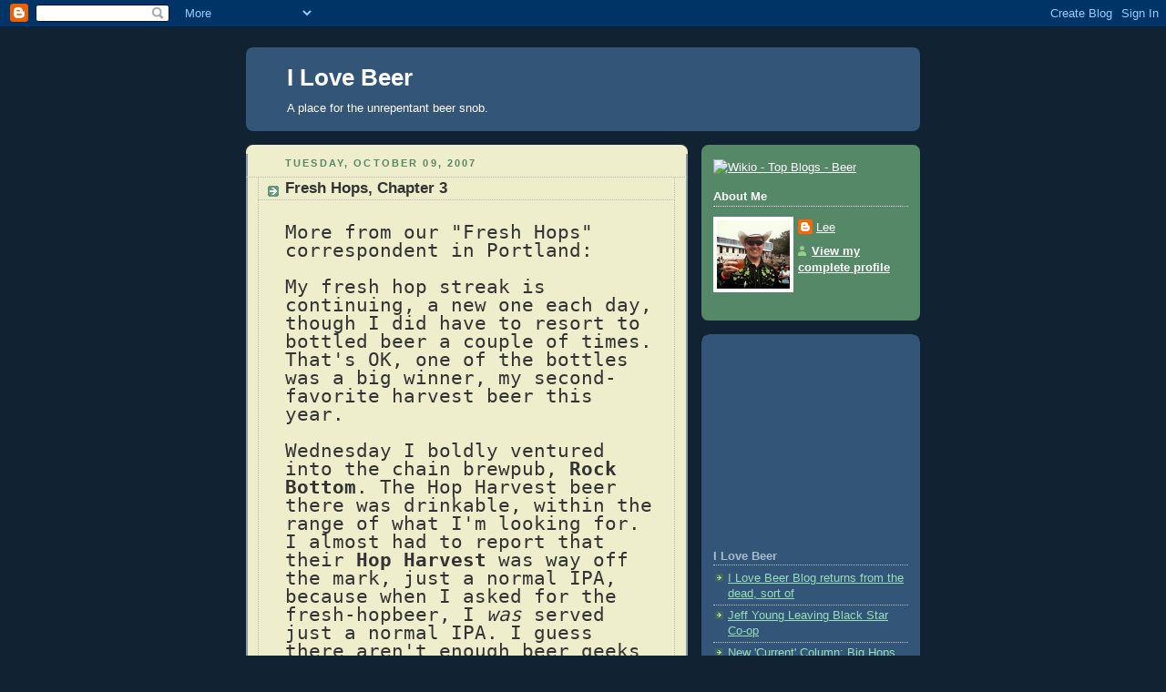

--- FILE ---
content_type: text/html; charset=UTF-8
request_url: https://i-love-beer.blogspot.com/2007/10/fresh-hops-chapter-3.html
body_size: 32885
content:
<!DOCTYPE html>
<html dir='ltr' xmlns='http://www.w3.org/1999/xhtml' xmlns:b='http://www.google.com/2005/gml/b' xmlns:data='http://www.google.com/2005/gml/data' xmlns:expr='http://www.google.com/2005/gml/expr'>
<head>
<link href='https://www.blogger.com/static/v1/widgets/2944754296-widget_css_bundle.css' rel='stylesheet' type='text/css'/>
<meta content='text/html; charset=UTF-8' http-equiv='Content-Type'/>
<meta content='blogger' name='generator'/>
<link href='https://i-love-beer.blogspot.com/favicon.ico' rel='icon' type='image/x-icon'/>
<link href='http://i-love-beer.blogspot.com/2007/10/fresh-hops-chapter-3.html' rel='canonical'/>
<link rel="alternate" type="application/atom+xml" title="I Love Beer - Atom" href="https://i-love-beer.blogspot.com/feeds/posts/default" />
<link rel="alternate" type="application/rss+xml" title="I Love Beer - RSS" href="https://i-love-beer.blogspot.com/feeds/posts/default?alt=rss" />
<link rel="service.post" type="application/atom+xml" title="I Love Beer - Atom" href="https://draft.blogger.com/feeds/24093430/posts/default" />

<link rel="alternate" type="application/atom+xml" title="I Love Beer - Atom" href="https://i-love-beer.blogspot.com/feeds/4818925036170247659/comments/default" />
<!--Can't find substitution for tag [blog.ieCssRetrofitLinks]-->
<meta content='http://i-love-beer.blogspot.com/2007/10/fresh-hops-chapter-3.html' property='og:url'/>
<meta content='Fresh Hops, Chapter 3' property='og:title'/>
<meta content='More from our &quot;Fresh Hops&quot; correspondent in Portland: My fresh hop streak is continuing, a new one each day, though I did have to resort to ...' property='og:description'/>
<title>I Love Beer: Fresh Hops, Chapter 3</title>
<style id='page-skin-1' type='text/css'><!--
/*
-----------------------------------------------
Blogger Template Style
Name:     Rounders 3
Date:     27 Feb 2004
Updated by: Blogger Team
----------------------------------------------- */
body {
background:#123;
margin:0;
text-align:center;
line-height: 1.5em;
font: x-small Trebuchet MS, Verdana, Arial, Sans-serif;
color:#333333;
font-size/* */:/**/small;
font-size: /**/small;
}
/* Page Structure
----------------------------------------------- */
/* The images which help create rounded corners depend on the
following widths and measurements. If you want to change
these measurements, the images will also need to change.
*/
#outer-wrapper {
width:740px;
margin:0 auto;
text-align:left;
font: normal normal 100% 'Trebuchet MS',Verdana,Arial,Sans-serif;
}
#main-wrap1 {
width:485px;
float:left;
background:#eeeecc url("https://resources.blogblog.com/blogblog/data/rounders3/corners_main_bot.gif") no-repeat left bottom;
margin:15px 0 0;
padding:0 0 10px;
color:#333333;
font-size:97%;
line-height:1.5em;
word-wrap: break-word; /* fix for long text breaking sidebar float in IE */
overflow: hidden;     /* fix for long non-text content breaking IE sidebar float */
}
#main-wrap2 {
float:left;
width:100%;
background:url("https://resources.blogblog.com/blogblog/data/rounders3/corners_main_top.gif") no-repeat left top;
padding:10px 0 0;
}
#main {
background:url("https://resources.blogblog.com/blogblog/data/rounders3/rails_main.gif") repeat-y left;
padding:0;
width:485px;
}
#sidebar-wrap {
width:240px;
float:right;
margin:15px 0 0;
font-size:97%;
line-height:1.5em;
word-wrap: break-word; /* fix for long text breaking sidebar float in IE */
overflow: hidden;     /* fix for long non-text content breaking IE sidebar float */
}
.main .widget {
margin-top: 4px;
width: 468px;
padding: 0 13px;
}
.main .Blog {
margin: 0;
padding: 0;
width: 484px;
}
/* Links
----------------------------------------------- */
a:link {
color: #445566;
}
a:visited {
color: #223344;
}
a:hover {
color: #223344;
}
a img {
border-width:0;
}
/* Blog Header
----------------------------------------------- */
#header-wrapper {
background:#335577 url("https://resources.blogblog.com/blogblog/data/rounders3/corners_cap_top.gif") no-repeat left top;
margin-top:22px;
margin-right:0;
margin-bottom:0;
margin-left:0;
padding-top:8px;
padding-right:0;
padding-bottom:0;
padding-left:0;
color:#ffffff;
}
#header {
background:url("https://resources.blogblog.com/blogblog/data/rounders3/corners_cap_bot.gif") no-repeat left bottom;
padding:0 15px 8px;
}
#header h1 {
margin:0;
padding:10px 30px 5px;
line-height:1.2em;
font: normal bold 200% 'Trebuchet MS',Verdana,Arial,Sans-serif;
}
#header a,
#header a:visited {
text-decoration:none;
color: #ffffff;
}
#header .description {
margin:0;
padding:5px 30px 10px;
line-height:1.5em;
font: normal normal 100% 'Trebuchet MS',Verdana,Arial,Sans-serif;
}
/* Posts
----------------------------------------------- */
h2.date-header {
margin-top:0;
margin-right:28px;
margin-bottom:0;
margin-left:43px;
font-size:85%;
line-height:2em;
text-transform:uppercase;
letter-spacing:.2em;
color:#558866;
}
.post {
margin:.3em 0 25px;
padding:0 13px;
border:1px dotted #bbbbbb;
border-width:1px 0;
}
.post h3 {
margin:0;
line-height:1.5em;
background:url("https://resources.blogblog.com/blogblog/data/rounders3/icon_arrow.gif") no-repeat 10px .5em;
display:block;
border:1px dotted #bbbbbb;
border-width:0 1px 1px;
padding-top:2px;
padding-right:14px;
padding-bottom:2px;
padding-left:29px;
color: #333333;
font: normal bold 135% 'Trebuchet MS',Verdana,Arial,Sans-serif;
}
.post h3 a, .post h3 a:visited {
text-decoration:none;
color: #333333;
}
a.title-link:hover {
background-color: #bbbbbb;
color: #333333;
}
.post-body {
border:1px dotted #bbbbbb;
border-width:0 1px 1px;
border-bottom-color:#eeeecc;
padding-top:10px;
padding-right:14px;
padding-bottom:1px;
padding-left:29px;
}
html>body .post-body {
border-bottom-width:0;
}
.post-body {
margin:0 0 .75em;
}
.post-body blockquote {
line-height:1.3em;
}
.post-footer {
background: #ffffff;
margin:0;
padding-top:2px;
padding-right:14px;
padding-bottom:2px;
padding-left:29px;
border:1px dotted #bbbbbb;
border-width:1px;
font-size:100%;
line-height:1.5em;
color: #666666;
}
/*
The first line of the post footer might only have floated text, so we need to give it a height.
The height comes from the post-footer line-height
*/
.post-footer-line-1 {
min-height:1.5em;
_height:1.5em;
}
.post-footer p {
margin: 0;
}
html>body .post-footer {
border-bottom-color:transparent;
}
.uncustomized-post-template .post-footer {
text-align: right;
}
.uncustomized-post-template .post-author,
.uncustomized-post-template .post-timestamp {
display: block;
float: left;
text-align:left;
margin-right: 4px;
}
.post-footer a {
color: #456;
}
.post-footer a:hover {
color: #234;
}
a.comment-link {
/* IE5.0/Win doesn't apply padding to inline elements,
so we hide these two declarations from it */
background/* */:/**/url("https://resources.blogblog.com/blogblog/data/rounders/icon_comment_left.gif") no-repeat left 45%;
padding-left:14px;
}
html>body a.comment-link {
/* Respecified, for IE5/Mac's benefit */
background:url("https://resources.blogblog.com/blogblog/data/rounders3/icon_comment_left.gif") no-repeat left 45%;
padding-left:14px;
}
.post img, table.tr-caption-container {
margin-top:0;
margin-right:0;
margin-bottom:5px;
margin-left:0;
padding:4px;
border:1px solid #bbbbbb;
}
.tr-caption-container img {
border: none;
margin: 0;
padding: 0;
}
blockquote {
margin:.75em 0;
border:1px dotted #bbbbbb;
border-width:1px 0;
padding:5px 15px;
color: #558866;
}
.post blockquote p {
margin:.5em 0;
}
#blog-pager-newer-link {
float: left;
margin-left: 13px;
}
#blog-pager-older-link {
float: right;
margin-right: 13px;
}
#blog-pager {
text-align: center;
}
.feed-links {
clear: both;
line-height: 2.5em;
margin-left: 13px;
}
/* Comments
----------------------------------------------- */
#comments {
margin:-25px 13px 0;
border:1px dotted #bbbbbb;
border-width:0 1px 1px;
padding-top:20px;
padding-right:0;
padding-bottom:15px;
padding-left:0;
}
#comments h4 {
margin:0 0 10px;
padding-top:0;
padding-right:14px;
padding-bottom:2px;
padding-left:29px;
border-bottom:1px dotted #bbbbbb;
font-size:120%;
line-height:1.4em;
color:#333333;
}
#comments-block {
margin-top:0;
margin-right:15px;
margin-bottom:0;
margin-left:9px;
}
.comment-author {
background:url("https://resources.blogblog.com/blogblog/data/rounders3/icon_comment_left.gif") no-repeat 2px .3em;
margin:.5em 0;
padding-top:0;
padding-right:0;
padding-bottom:0;
padding-left:20px;
font-weight:bold;
}
.comment-body {
margin:0 0 1.25em;
padding-top:0;
padding-right:0;
padding-bottom:0;
padding-left:20px;
}
.comment-body p {
margin:0 0 .5em;
}
.comment-footer {
margin:0 0 .5em;
padding-top:0;
padding-right:0;
padding-bottom:.75em;
padding-left:20px;
}
.comment-footer a:link {
color: #333;
}
.deleted-comment {
font-style:italic;
color:gray;
}
.comment-form {
padding-left:20px;
padding-right:5px;
}
#comments .comment-form h4 {
padding-left:0px;
}
/* Profile
----------------------------------------------- */
.profile-img {
float: left;
margin-top: 5px;
margin-right: 5px;
margin-bottom: 5px;
margin-left: 0;
border: 4px solid #ffffff;
}
.profile-datablock {
margin-top:0;
margin-right:15px;
margin-bottom:.5em;
margin-left:0;
padding-top:8px;
}
.profile-link {
background:url("https://resources.blogblog.com/blogblog/data/rounders3/icon_profile_left.gif") no-repeat left .1em;
padding-left:15px;
font-weight:bold;
}
.profile-textblock {
clear: both;
margin: 0;
}
.sidebar .clear, .main .widget .clear {
clear: both;
}
#sidebartop-wrap {
background:#558866 url("https://resources.blogblog.com/blogblog/data/rounders3/corners_prof_bot.gif") no-repeat left bottom;
margin:0px 0px 15px;
padding:0px 0px 10px;
color:#ffffff;
}
#sidebartop-wrap2 {
background:url("https://resources.blogblog.com/blogblog/data/rounders3/corners_prof_top.gif") no-repeat left top;
padding: 10px 0 0;
margin:0;
border-width:0;
}
#sidebartop h2 {
line-height:1.5em;
color:#ffffff;
border-bottom: 1px dotted #ffffff;
font: normal bold 100% 'Trebuchet MS',Verdana,Arial,Sans-serif;
margin-bottom: 0.5em;
}
#sidebartop a {
color: #ffffff;
}
#sidebartop a:hover {
color: #ffffff;
}
#sidebartop a:visited {
color: #ffffff;
}
#sidebar a {
color: #99ddbb;
}
#sidebar a:hover,
#sidebar a:visited {
color: #ffffff;
}
/* Sidebar Boxes
----------------------------------------------- */
.sidebar .widget {
margin:.5em 13px 1.25em;
padding:0 0px;
}
.widget-content {
margin-top: 0.5em;
}
#sidebarbottom-wrap1 {
background:#335577 url("https://resources.blogblog.com/blogblog/data/rounders3/corners_side_top.gif") no-repeat left top;
margin:0 0 15px;
padding:10px 0 0;
color: #ffffff;
}
#sidebarbottom-wrap2 {
background:url("https://resources.blogblog.com/blogblog/data/rounders3/corners_side_bot.gif") no-repeat left bottom;
padding:0 0 8px;
}
.sidebar h2 {
margin-top:0;
margin-right:0;
margin-bottom:.5em;
margin-left:0;
padding:0 0 .2em;
line-height:1.5em;
font:normal bold 100% 'Trebuchet MS',Verdana,Arial,Sans-serif;
}
.sidebar ul {
list-style:none;
margin:0 0 1.25em;
padding:0;
}
.sidebar ul li {
background:url("https://resources.blogblog.com/blogblog/data/rounders3/icon_arrow_sm.gif") no-repeat 2px .25em;
margin:0;
padding-top:0;
padding-right:0;
padding-bottom:3px;
padding-left:16px;
margin-bottom:3px;
border-bottom:1px dotted #bbbbbb;
line-height:1.4em;
}
.sidebar p {
margin:0 0 .6em;
}
#sidebar h2 {
color: #aabbcc;
border-bottom: 1px dotted #aabbcc;
}
/* Footer
----------------------------------------------- */
#footer-wrap1 {
clear:both;
margin:0 0 10px;
padding:15px 0 0;
}
#footer-wrap2 {
background:#335577 url("https://resources.blogblog.com/blogblog/data/rounders3/corners_cap_top.gif") no-repeat left top;
color:#ffffff;
}
#footer {
background:url("https://resources.blogblog.com/blogblog/data/rounders3/corners_cap_bot.gif") no-repeat left bottom;
padding:8px 15px;
}
#footer hr {display:none;}
#footer p {margin:0;}
#footer a {color:#ffffff;}
#footer .widget-content {
margin:0;
}
/** Page structure tweaks for layout editor wireframe */
body#layout #main-wrap1,
body#layout #sidebar-wrap,
body#layout #header-wrapper {
margin-top: 0;
}
body#layout #header, body#layout #header-wrapper,
body#layout #outer-wrapper {
margin-left:0,
margin-right: 0;
padding: 0;
}
body#layout #outer-wrapper {
width: 730px;
}
body#layout #footer-wrap1 {
padding-top: 0;
}

--></style>
<script type='text/javascript'>

  var _gaq = _gaq || [];
  _gaq.push(['_setAccount', 'UA-31227803-1']);
  _gaq.push(['_trackPageview']);

  (function() {
    var ga = document.createElement('script'); ga.type = 'text/javascript'; ga.async = true;
    ga.src = ('https:' == document.location.protocol ? 'https://ssl' : 'http://www') + '.google-analytics.com/ga.js';
    var s = document.getElementsByTagName('script')[0]; s.parentNode.insertBefore(ga, s);
  })();

</script><link href='https://draft.blogger.com/dyn-css/authorization.css?targetBlogID=24093430&amp;zx=61eeeafe-6fdf-41a7-824d-a0398de85001' media='none' onload='if(media!=&#39;all&#39;)media=&#39;all&#39;' rel='stylesheet'/><noscript><link href='https://draft.blogger.com/dyn-css/authorization.css?targetBlogID=24093430&amp;zx=61eeeafe-6fdf-41a7-824d-a0398de85001' rel='stylesheet'/></noscript>
<meta name='google-adsense-platform-account' content='ca-host-pub-1556223355139109'/>
<meta name='google-adsense-platform-domain' content='blogspot.com'/>

<!-- data-ad-client=ca-pub-3811594752212698 -->

</head>
<body>
<div class='navbar section' id='navbar'><div class='widget Navbar' data-version='1' id='Navbar1'><script type="text/javascript">
    function setAttributeOnload(object, attribute, val) {
      if(window.addEventListener) {
        window.addEventListener('load',
          function(){ object[attribute] = val; }, false);
      } else {
        window.attachEvent('onload', function(){ object[attribute] = val; });
      }
    }
  </script>
<div id="navbar-iframe-container"></div>
<script type="text/javascript" src="https://apis.google.com/js/platform.js"></script>
<script type="text/javascript">
      gapi.load("gapi.iframes:gapi.iframes.style.bubble", function() {
        if (gapi.iframes && gapi.iframes.getContext) {
          gapi.iframes.getContext().openChild({
              url: 'https://draft.blogger.com/navbar/24093430?po\x3d4818925036170247659\x26origin\x3dhttps://i-love-beer.blogspot.com',
              where: document.getElementById("navbar-iframe-container"),
              id: "navbar-iframe"
          });
        }
      });
    </script><script type="text/javascript">
(function() {
var script = document.createElement('script');
script.type = 'text/javascript';
script.src = '//pagead2.googlesyndication.com/pagead/js/google_top_exp.js';
var head = document.getElementsByTagName('head')[0];
if (head) {
head.appendChild(script);
}})();
</script>
</div></div>
<div id='outer-wrapper'>
<div id='header-wrapper'>
<div class='header section' id='header'><div class='widget Header' data-version='1' id='Header1'>
<div id='header-inner'>
<div class='titlewrapper'>
<h1 class='title'>
<a href='https://i-love-beer.blogspot.com/'>
I Love Beer
</a>
</h1>
</div>
<div class='descriptionwrapper'>
<p class='description'><span>A place for the unrepentant beer snob.</span></p>
</div>
</div>
</div></div>
</div>
<div id='crosscol-wrapper' style='text-align:center'>
<div class='crosscol no-items section' id='crosscol'></div>
</div>
<div id='main-wrap1'><div id='main-wrap2'>
<div class='main section' id='main'><div class='widget Blog' data-version='1' id='Blog1'>
<div class='blog-posts hfeed'>

          <div class="date-outer">
        
<h2 class='date-header'><span>Tuesday, October 09, 2007</span></h2>

          <div class="date-posts">
        
<div class='post-outer'>
<div class='post hentry' itemscope='itemscope' itemtype='http://schema.org/BlogPosting'>
<a name='4818925036170247659'></a>
<h3 class='post-title entry-title' itemprop='name'>
Fresh Hops, Chapter 3
</h3>
<div class='post-header'>
<div class='post-header-line-1'></div>
</div>
<div class='post-body entry-content' id='post-body-4818925036170247659' itemprop='articleBody'>
<div class="moz-text-plain" wrap="true" quote="true"   style=";font-family:-moz-fixed;font-size:16px;" lang="x-western"><pre wrap=""><span style="font-size:130%;">More from our "Fresh Hops" correspondent in Portland:<br /><br />My fresh hop streak is continuing, a new one each day, though I did have to resort to bottled beer a couple of times.  That's OK, one of the bottles was a big winner, my second-favorite harvest beer this year.<br /><br />Wednesday I boldly ventured into the chain brewpub, </span><span style="font-weight: bold;font-size:130%;" >Rock Bottom</span><span style="font-size:130%;">. The Hop Harvest beer there was drinkable, within the range of what I'm looking for. I almost had to report that their </span><span style="font-weight: bold;font-size:130%;" >Hop Harvest</span><span style="font-size:130%;"> was way off the mark, just a normal IPA, because when I asked for the fresh-hopbeer, I </span><span style="font-style: italic;font-size:130%;" class="moz-txt-star" >was</span><span style="font-size:130%;"> served just a normal IPA. I guess there aren't enough beer geeks to fill all the wait-staff positions at big corporate operations.<br /><br />Thursday I finally broke down and had to experiment with a bottle from </span><span style="font-weight: bold;font-size:130%;" >Hale's Brewing</span><span style="font-size:130%;"> in Seattle, their </span><span style="font-weight: bold;font-size:130%;" >O'Brien's Harvest Ale</span><span style="font-size:130%;">. Hale's usually has great stuff, and this was no exception. Lots of flavor &#8212; what do I taste there, charbroiled steak? No, I guess it's just a pretty dark, caramely malt, maybe some yeast flavor, and there just on top is the flowery fresh-hop.  Very tasty, and I'll have it again, but this time of year I like the green hops to be the star of the show, not a supporting actor.<br /><br />Friday I grabbed a </span><span style="font-weight: bold;font-size:130%;" >Geschwills Golden Ale</span><span style="font-size:130%;"> at the </span><span style="font-weight: bold;font-size:130%;" >Widmer Gasthaus</span><span style="font-size:130%;">. Uh oh, "golden ale," isn't that secret code for "if you don't like beer, you'll be able to choke this one down"?  This was pretty bland, I didn't really get much of the fresh hop aroma. I was hoping for better.<br /><br />Saturday was </span><span style="font-weight: bold;font-size:130%;" >Sierra Nevada Harvest Ale</span><span style="font-size:130%;">. It's in 6-packs, but I tried it on tap. A little bit of hop bitterness, but none of the exciting greenness I wanted. Put it in the same category as Widmer.<br /><br />Hmmm &#8230; sounds like things are tapering off, have I already been through all the good ones? Luckily, Sunday's experiment restored my faith in the fresh-hop spirits.  A bottle again, but a good one, 22 ounces of </span><span style="font-weight: bold;font-size:130%;" >Deschutes' Hop Trip</span><span style="font-size:130%;">. Of everything so far, this is second only to </span><span style="font-weight: bold;font-size:130%;" >Full Sail</span><span style="font-size:130%;"> in my opinion for nailing the style. Honey sweet, fresh flowery hops, Hop Trip was what I was looking for.<br /><br />I'm going to try desperately to keep the streak going for 5 more days, then Saturday there is a <a href="http://oregonbeer.org/FHBT07EDGEFIELD.html"><span style="font-weight: bold;">"Fresh Hop Tastival"</span></a> that will be the icing on the cake.<br /></span></pre></div>
<div style='clear: both;'></div>
</div>
<div class='post-footer'>
<div class='post-footer-line post-footer-line-1'><span class='post-author vcard'>
Posted by
<span class='fn'>
<a href='https://draft.blogger.com/profile/10588251769024959566' itemprop='author' rel='author' title='author profile'>
Lee
</a>
</span>
</span>
<span class='post-timestamp'>
at
<a class='timestamp-link' href='https://i-love-beer.blogspot.com/2007/10/fresh-hops-chapter-3.html' itemprop='url' rel='bookmark' title='permanent link'><abbr class='published' itemprop='datePublished' title='2007-10-09T09:04:00-05:00'>9:04 AM</abbr></a>
</span>
<span class='post-comment-link'>
</span>
<span class='post-icons'>
<span class='item-action'>
<a href='https://draft.blogger.com/email-post/24093430/4818925036170247659' title='Email Post'>
<img alt="" class="icon-action" height="13" src="//img1.blogblog.com/img/icon18_email.gif" width="18">
</a>
</span>
<span class='item-control blog-admin pid-489467075'>
<a href='https://draft.blogger.com/post-edit.g?blogID=24093430&postID=4818925036170247659&from=pencil' title='Edit Post'>
<img alt='' class='icon-action' height='18' src='https://resources.blogblog.com/img/icon18_edit_allbkg.gif' width='18'/>
</a>
</span>
</span>
<span class='post-backlinks post-comment-link'>
</span>
</div>
<div class='post-footer-line post-footer-line-2'><span class='post-labels'>
Labels:
<a href='https://i-love-beer.blogspot.com/search/label/fresh%20hop%20beers' rel='tag'>fresh hop beers</a>,
<a href='https://i-love-beer.blogspot.com/search/label/Portland' rel='tag'>Portland</a>
</span>
</div>
<div class='post-footer-line post-footer-line-3'><span class='post-location'>
</span>
</div>
</div>
</div>
<div class='comments' id='comments'>
<a name='comments'></a>
<h4>No comments:</h4>
<div id='Blog1_comments-block-wrapper'>
<dl class='avatar-comment-indent' id='comments-block'>
</dl>
</div>
<p class='comment-footer'>
<a href='https://draft.blogger.com/comment/fullpage/post/24093430/4818925036170247659' onclick=''>Post a Comment</a>
</p>
</div>
</div>
<div class='inline-ad'>
<script type="text/javascript"><!--
google_ad_client="pub-3811594752212698";
google_ad_host="pub-1556223355139109";
google_ad_width=300;
google_ad_height=250;
google_ad_format="300x250_as";
google_ad_type="text_image";
google_ad_host_channel="0001";
google_color_border="EEEECC";
google_color_bg="EEEECC";
google_color_link="333333";
google_color_url="558866";
google_color_text="333333";
//--></script>
<script type="text/javascript" src="//pagead2.googlesyndication.com/pagead/show_ads.js">
</script>
</div>

        </div></div>
      
</div>
<div class='blog-pager' id='blog-pager'>
<span id='blog-pager-newer-link'>
<a class='blog-pager-newer-link' href='https://i-love-beer.blogspot.com/2007/10/wow-miller-and-coors-to-merge.html' id='Blog1_blog-pager-newer-link' title='Newer Post'>Newer Post</a>
</span>
<span id='blog-pager-older-link'>
<a class='blog-pager-older-link' href='https://i-love-beer.blogspot.com/2007/10/nxnw-oktoberfest-this-weekend.html' id='Blog1_blog-pager-older-link' title='Older Post'>Older Post</a>
</span>
<a class='home-link' href='https://i-love-beer.blogspot.com/'>Home</a>
</div>
<div class='clear'></div>
<div class='post-feeds'>
<div class='feed-links'>
Subscribe to:
<a class='feed-link' href='https://i-love-beer.blogspot.com/feeds/4818925036170247659/comments/default' target='_blank' type='application/atom+xml'>Post Comments (Atom)</a>
</div>
</div>
</div></div>
</div></div>
<div id='sidebar-wrap'>
<div id='sidebartop-wrap'><div id='sidebartop-wrap2'>
<div class='sidebar section' id='sidebartop'><div class='widget HTML' data-version='1' id='HTML3'>
<div class='widget-content'>
<a href="http://www.wikio.com/blogs/top/Beer"><img src="https://lh3.googleusercontent.com/blogger_img_proxy/AEn0k_t7mQkka4BfpnFcRYk3RkKZHLyK5UqtoiImXRfefJGD3NPb4qCIsGMUb_kbXDlLaNTbf9LdjlkIIq3Y_I4Q3LU0Us8nb6sZWM4eClWiUmcQgJ3H4PLKel59l2fcznHUa2s7jkpVPnWizDFnnVPcKMjPpwsZ-dK6FLFh7HgvwMOROjAyow=s0-d" style="border: none;" alt="Wikio - Top Blogs - Beer"></a>
</div>
<div class='clear'></div>
</div><div class='widget Profile' data-version='1' id='Profile1'>
<h2>About Me</h2>
<div class='widget-content'>
<a href='https://draft.blogger.com/profile/10588251769024959566'><img alt='My photo' class='profile-img' height='75' src='//blogger.googleusercontent.com/img/b/R29vZ2xl/AVvXsEi6TxxGRJbnQcvYfO8XoEIfFPTn3txUf6sh0cY9kvRQt00vM8rci9Fe-2IJ-ODNFcqRI49DZV5G3YkO3w93ry0KbeZqJiSMACUCQD7aTS3kZFXVVAD8u0j7oWS4vx7hRQ/s121/*' width='80'/></a>
<dl class='profile-datablock'>
<dt class='profile-data'>
<a class='profile-name-link g-profile' href='https://draft.blogger.com/profile/10588251769024959566' rel='author' style='background-image: url(//draft.blogger.com/img/logo-16.png);'>
Lee
</a>
</dt>
</dl>
<a class='profile-link' href='https://draft.blogger.com/profile/10588251769024959566' rel='author'>View my complete profile</a>
<div class='clear'></div>
</div>
</div></div>
</div></div>
<div id='sidebarbottom-wrap1'><div id='sidebarbottom-wrap2'>
<div class='sidebar section' id='sidebar'><div class='widget AdSense' data-version='1' id='AdSense1'>
<div class='widget-content'>
<script type="text/javascript"><!--
google_ad_client="pub-3811594752212698";
google_ad_host="pub-1556223355139109";
google_ad_width=200;
google_ad_height=200;
google_ad_format="200x200_as";
google_ad_type="text_image";
google_ad_host_channel="0001+S0006+L0001";
google_color_border="EEEECC";
google_color_bg="EEEECC";
google_color_link="445566";
google_color_url="445566";
google_color_text="333333";
//--></script>
<script type="text/javascript" src="//pagead2.googlesyndication.com/pagead/show_ads.js">
</script>
<div class='clear'></div>
</div>
</div><div class='widget Feed' data-version='1' id='Feed1'>
<h2>I Love Beer</h2>
<div class='widget-content' id='Feed1_feedItemListDisplay'>
<span style='filter: alpha(25); opacity: 0.25;'>
<a href='http://i-love-beer.blogspot.com/feeds/posts/default?alt=rss'>Loading...</a>
</span>
</div>
<div class='clear'></div>
</div><div class='widget BlogList' data-version='1' id='BlogList2'>
<h2 class='title'>Other Beer Blogs (Including Some From Texas)</h2>
<div class='widget-content'>
<div class='blog-list-container' id='BlogList2_container'>
<ul id='BlogList2_blogs'>
<li style='display: block;'>
<div class='blog-icon'>
<img data-lateloadsrc='https://lh3.googleusercontent.com/blogger_img_proxy/AEn0k_unjaOr5P8RVKH13UNOe6qiuwAtcyNWS4KCkpg5oBk1rUH-lJEa9YSB0cpqt-eksFMEBy87hksD_-gWIJFCoSrFSg=s16-w16-h16' height='16' width='16'/>
</div>
<div class='blog-content'>
<div class='blog-title'>
<a href='https://untappd.com/blog/rss' target='_blank'>
Untappd - Drink Socially</a>
</div>
<div class='item-content'>
<span class='item-title'>
<a href='https://untappd.com/blog/new-badge-baltic-porter-day-2026/1870' target='_blank'>
New Badge: Baltic Porter Day (2026)
</a>
</span>
<div class='item-time'>
1 week ago
</div>
</div>
</div>
<div style='clear: both;'></div>
</li>
<li style='display: block;'>
<div class='blog-icon'>
<img data-lateloadsrc='https://lh3.googleusercontent.com/blogger_img_proxy/AEn0k_uQd_YkvRoBmmHNv6KaGVO4ooeuaiv56AzBVOzdhSI8chd2OWd8K46xrG4KN1vRsJ_tFcKWgWlLGQaQ-8aHDPH58CqoBqGJ6Bw1m01RTA54pgI=s16-w16-h16' height='16' width='16'/>
</div>
<div class='blog-content'>
<div class='blog-title'>
<a href='https://texascraftbrewersguild.org/' target='_blank'>
Texas Craft Brewers Guild</a>
</div>
<div class='item-content'>
<span class='item-title'>
<a href='https://texascraftbrewersguild.org/voice-of-the-board-seth-morgan-4/' target='_blank'>
Voice of the Board &#8211; Seth Morgan
</a>
</span>
<div class='item-time'>
2 weeks ago
</div>
</div>
</div>
<div style='clear: both;'></div>
</li>
<li style='display: block;'>
<div class='blog-icon'>
<img data-lateloadsrc='https://lh3.googleusercontent.com/blogger_img_proxy/AEn0k_vIvE7STPjLEt58SHC509WzQrt4k2FeDoKEzpHrdDDltcSKmHdeYTJJKKrAvRtZ4ynu6Ju57eaFZtdBLVX2KbM99uGrLBbnG8w8kD0=s16-w16-h16' height='16' width='16'/>
</div>
<div class='blog-content'>
<div class='blog-title'>
<a href='http://www.its-pub-night.com/' target='_blank'>
It's Pub Night</a>
</div>
<div class='item-content'>
<span class='item-title'>
<a href='http://www.its-pub-night.com/2025/04/donnie-elder-muskmelon-gose-withdrawn.html' target='_blank'>
Donnie the Elder Muskmelon Gose Withdrawn
</a>
</span>
<div class='item-time'>
9 months ago
</div>
</div>
</div>
<div style='clear: both;'></div>
</li>
<li style='display: block;'>
<div class='blog-icon'>
<img data-lateloadsrc='https://lh3.googleusercontent.com/blogger_img_proxy/AEn0k_txiEZi06mIiW3M1DS3xoLlKTrRC8R8qIpdaA29TwIIf_A39WZhXrkSCjJCnrmg60Xnxxvc7_vTJ1VZdLDJK-OEmN4jTAw=s16-w16-h16' height='16' width='16'/>
</div>
<div class='blog-content'>
<div class='blog-title'>
<a href='https://lushtastic.com' target='_blank'>
Lushtastic</a>
</div>
<div class='item-content'>
<span class='item-title'>
<a href='https://lushtastic.com/5-kebiasaan-diet-sehat-yang-akan-membantu-anda-menurunkan-berat-badan-tanpa-stres/' target='_blank'>
5 Kebiasaan Diet Sehat yang Akan Membantu Anda Menurunkan Berat Badan Tanpa 
Stres
</a>
</span>
<div class='item-time'>
1 year ago
</div>
</div>
</div>
<div style='clear: both;'></div>
</li>
<li style='display: block;'>
<div class='blog-icon'>
<img data-lateloadsrc='https://lh3.googleusercontent.com/blogger_img_proxy/AEn0k_v1zSI2EfAA7y88MOSRCEnpuTezI6MhVlVo-Ge5DxoOH4tfx7WwDTd6HgI4E9wW7Pl83gAQiI3AJ8CbnPkBQfL8RwajaUFv3RvQeNxUHQ=s16-w16-h16' height='16' width='16'/>
</div>
<div class='blog-content'>
<div class='blog-title'>
<a href='http://barleyvine.blogspot.com/' target='_blank'>
Barley Vine (Houston)</a>
</div>
<div class='item-content'>
<span class='item-title'>
<a href='http://barleyvine.blogspot.com/2024/09/sunday-musings-temple-of-speed-and.html' target='_blank'>
Sunday Musings, The Temple of Speed and Liverpool V ManU
</a>
</span>
<div class='item-time'>
1 year ago
</div>
</div>
</div>
<div style='clear: both;'></div>
</li>
<li style='display: block;'>
<div class='blog-icon'>
<img data-lateloadsrc='https://lh3.googleusercontent.com/blogger_img_proxy/AEn0k_vcpg8WGUL53bxy8O9n5lpL_I2PZVWD1Q7WZ6PVLq-hCWiVHEcDBnwkscmSr4VCvhgR8I-6ZQP0hIoLUkNuiVL6sL7BGFZp6MT5Myk=s16-w16-h16' height='16' width='16'/>
</div>
<div class='blog-content'>
<div class='blog-title'>
<a href='https://breweryreviewery.com' target='_blank'>
Brewery Reviewery</a>
</div>
<div class='item-content'>
<span class='item-title'>
<a href='https://breweryreviewery.com/how-much-beer-is-in-a-keg-unraveling-the-mysteries-of-brewing-and-kegging' target='_blank'>
How Much Beer is in a Keg? Unraveling the Mysteries of Brewing and Kegging
</a>
</span>
<div class='item-time'>
1 year ago
</div>
</div>
</div>
<div style='clear: both;'></div>
</li>
<li style='display: block;'>
<div class='blog-icon'>
<img data-lateloadsrc='https://lh3.googleusercontent.com/blogger_img_proxy/AEn0k_sjHrWkZscpsXNIwunefJB0MiN06G25a7-tcFN3bYEe7gRxnYBez-DUcC49z8_KLaTJ3J9HrzNzhhkuDBNppoXeL5BTKfF-QuIw=s16-w16-h16' height='16' width='16'/>
</div>
<div class='blog-content'>
<div class='blog-title'>
<a href='https://brewingsomefun.com/' target='_blank'>
Brewing Some Fun</a>
</div>
<div class='item-content'>
<span class='item-title'>
<a href='https://brewingsomefun.com/californians-disabilities-rights-resources-75684/' target='_blank'>
Examining the Rights and Resources Accessible to Californians with 
Disabilities
</a>
</span>
<div class='item-time'>
2 years ago
</div>
</div>
</div>
<div style='clear: both;'></div>
</li>
<li style='display: block;'>
<div class='blog-icon'>
<img data-lateloadsrc='https://lh3.googleusercontent.com/blogger_img_proxy/AEn0k_sJqmtl2oYp-DmD2v1x68Th4s1Ou7OOq0qXK72XCAsxN_538lK4ZL9w3XpWx9Kgg8FYYk_Uso6RRHxZyMI9M5Vg6bXzIg=s16-w16-h16' height='16' width='16'/>
</div>
<div class='blog-content'>
<div class='blog-title'>
<a href='https://blackstar.coop' target='_blank'>
Black Star Co-op</a>
</div>
<div class='item-content'>
<span class='item-title'>
<a href='https://www.blackstar.coop/2022-black-star-board-of-directors-election/?utm_source=rss&utm_medium=rss&utm_campaign=2022-black-star-board-of-directors-election' target='_blank'>
2022 Black Star Board of Directors Election
</a>
</span>
<div class='item-time'>
3 years ago
</div>
</div>
</div>
<div style='clear: both;'></div>
</li>
<li style='display: block;'>
<div class='blog-icon'>
<img data-lateloadsrc='https://lh3.googleusercontent.com/blogger_img_proxy/AEn0k_uKs5FdO6PhVCZarlb6DGKHMxf0VqfQWSfWlulVcSlQqbcrQtyzv0XuJoHuzAYT8ttIGvnPdUT9XMDfSyLUH7JHcQ=s16-w16-h16' height='16' width='16'/>
</div>
<div class='blog-content'>
<div class='blog-title'>
<a href='https://beernow.org' target='_blank'>
beerbloggersconference.org</a>
</div>
<div class='item-content'>
<span class='item-title'>
<a href='https://beernow.org/2021/03/5-strategies-to-go-viral-on-tiktok/' target='_blank'>
5 Strategies to go Viral on TikTok
</a>
</span>
<div class='item-time'>
4 years ago
</div>
</div>
</div>
<div style='clear: both;'></div>
</li>
<li style='display: block;'>
<div class='blog-icon'>
<img data-lateloadsrc='https://lh3.googleusercontent.com/blogger_img_proxy/AEn0k_uByCNt2n8jEndGRZw8qcVtIHtyTApasLCxufahMCiIRf97Na4-EKm-cfgZvRxzy9g6sZd0k4mytgPju8rMeqkajG6hiByQbUwtHxGvQE0P-hk=s16-w16-h16' height='16' width='16'/>
</div>
<div class='blog-content'>
<div class='blog-title'>
<a href='https://www.kentuckyderby-2017.com' target='_blank'>
Drink With The Wench</a>
</div>
<div class='item-content'>
<span class='item-title'>
<a href='https://www.kentuckyderby-2017.com/review-of-the-night-of-the-living-dead-a-short-review-of-this-classic-horror-film/best-streaming-sites-watch-for-free/' target='_blank'>
Review of The Night of the Living Dead: A Short Review of This Classic 
Horror Film
</a>
</span>
<div class='item-time'>
5 years ago
</div>
</div>
</div>
<div style='clear: both;'></div>
</li>
<li style='display: none;'>
<div class='blog-icon'>
<img data-lateloadsrc='https://lh3.googleusercontent.com/blogger_img_proxy/AEn0k_vdwIDFULZOvcCPXi625ZbRg2tXg9b_Eu_Ci5EmEGrNVjpzUQ0PGyGzbWBUnqhiJ5qGWRZ9ptm5yH0Wn4Jaqrdq9uYjbof2f6NVFLGm6Qyx=s16-w16-h16' height='16' width='16'/>
</div>
<div class='blog-content'>
<div class='blog-title'>
<a href='http://cookinglager.blogspot.com/' target='_blank'>
Cooking Lager</a>
</div>
<div class='item-content'>
<span class='item-title'>
<a href='http://cookinglager.blogspot.com/2020/10/a-final-pint.html' target='_blank'>
A final pint
</a>
</span>
<div class='item-time'>
5 years ago
</div>
</div>
</div>
<div style='clear: both;'></div>
</li>
<li style='display: none;'>
<div class='blog-icon'>
<img data-lateloadsrc='https://lh3.googleusercontent.com/blogger_img_proxy/AEn0k_vAzI6YD-ar-EAqeqeWC-EUNBuSL6c3Fdpf67oqryCdRG8sVFbs0Uk3SbrFLHfWDeMx-i6zOiiNiVTzkoMIlUqHjMoIh0U=s16-w16-h16' height='16' width='16'/>
</div>
<div class='blog-content'>
<div class='blog-title'>
<a href='https://mylastpint.com' target='_blank'>
My Last Pint</a>
</div>
<div class='item-content'>
<span class='item-title'>
<a href='https://mylastpint.com/2020/06/09/hello-world/' target='_blank'>
Hello world!
</a>
</span>
<div class='item-time'>
5 years ago
</div>
</div>
</div>
<div style='clear: both;'></div>
</li>
<li style='display: none;'>
<div class='blog-icon'>
<img data-lateloadsrc='https://lh3.googleusercontent.com/blogger_img_proxy/AEn0k_sraI0GxTLs3uRFQ9vAEEFldfMkhjl1_0-NwG08MegeSOvliPl5RPMtDnizl1Zgs8O_MPJ13TMAf83tDMOrGL4H-2nOO-MG9rR6E0OUQ-BJ1IU=s16-w16-h16' height='16' width='16'/>
</div>
<div class='blog-content'>
<div class='blog-title'>
<a href='https://beeringinmind.blogspot.com/' target='_blank'>
Beering in Mind</a>
</div>
<div class='item-content'>
<span class='item-title'>
<a href='https://beeringinmind.blogspot.com/2020/06/beering-in-mind-youtube-channel-beer_80.html' target='_blank'>
Beering in Mind YouTube Channel Beer Review #298 -- Umenishiki Aromatic Ale
</a>
</span>
<div class='item-time'>
5 years ago
</div>
</div>
</div>
<div style='clear: both;'></div>
</li>
<li style='display: none;'>
<div class='blog-icon'>
<img data-lateloadsrc='https://lh3.googleusercontent.com/blogger_img_proxy/AEn0k_sy05jUBtRSxoSoqe81XMZWGUsucmViaBSxOwNYwtUr7Vz5R52mpBcqgcP7HNNbpQEM-C8c48U8Q0mIdqQjw6GT_lRNQsRHT0h2B9trzZ0HPFl9=s16-w16-h16' height='16' width='16'/>
</div>
<div class='blog-content'>
<div class='blog-title'>
<a href='https://sarahisabeersnob.tumblr.com/' target='_blank'>
Sarah is a Beer Snob</a>
</div>
<div class='item-content'>
<span class='item-title'>
<a href='https://www.tumblr.com/sarahisabeersnob/617576413702307840' target='_blank'>
11 Under The Radar Florida Beach Towns to Visit this Winter
</a>
</span>
<div class='item-time'>
5 years ago
</div>
</div>
</div>
<div style='clear: both;'></div>
</li>
<li style='display: none;'>
<div class='blog-icon'>
<img data-lateloadsrc='https://lh3.googleusercontent.com/blogger_img_proxy/AEn0k_vD2yWSSTJv9GvioFcrCDoLRV-86AGR4My4KoIvHFjNPhanAOO-DG6bowfs8qdu7RYR-1OMQFs5iog39VamXsk4-xAuiVedCg=s16-w16-h16' height='16' width='16'/>
</div>
<div class='blog-content'>
<div class='blog-title'>
<a href='https://www.kegworks.com/blog' target='_blank'>
KegWorks Blog</a>
</div>
<div class='item-content'>
<span class='item-title'>
<a href='https://www.kegworks.com/blog/drink-ideas-for-st-patricks-day/' target='_blank'>
11 Sham-rocking Drink Ideas For St. Patrick&#8217;s Day
</a>
</span>
<div class='item-time'>
5 years ago
</div>
</div>
</div>
<div style='clear: both;'></div>
</li>
<li style='display: none;'>
<div class='blog-icon'>
<img data-lateloadsrc='https://lh3.googleusercontent.com/blogger_img_proxy/AEn0k_tYmXNdbOjPn7GXC6d2XhfchlizYsAe2UCY6jYvXH9mUzb1ulnbuFQCVe6zcIx6HhvnWi59jjUtZuIbmzmtfu-vBXWKTDhYSq1CSweb=s16-w16-h16' height='16' width='16'/>
</div>
<div class='blog-content'>
<div class='blog-title'>
<a href='http://lewbryson.blogspot.com/' target='_blank'>
Seen Through a Glass</a>
</div>
<div class='item-content'>
<span class='item-title'>
<a href='http://lewbryson.blogspot.com/2020/02/iron-hill-newtown-at-long-last.html' target='_blank'>
Iron Hill Newtown: At Long Last
</a>
</span>
<div class='item-time'>
5 years ago
</div>
</div>
</div>
<div style='clear: both;'></div>
</li>
<li style='display: none;'>
<div class='blog-icon'>
<img data-lateloadsrc='https://lh3.googleusercontent.com/blogger_img_proxy/AEn0k_tuDBOq8B7UZfvqCV4JzIdB_dV77VRuwwy8W9wGnybYOxJnQEiRnMo2GwcYWN9OjaCkES8dQfHDMVNbXKglJ6nLPwC-oFEcGUnpMLYslMM=s16-w16-h16' height='16' width='16'/>
</div>
<div class='blog-content'>
<div class='blog-title'>
<a href='https://kcbeerblog.blogspot.com/' target='_blank'>
KC Beer Blog</a>
</div>
<div class='item-content'>
<span class='item-title'>
<a href='https://kcbeerblog.blogspot.com/2020/02/vamos-mexican-style-lager-is-gone-what.html' target='_blank'>
&#161;Vamos! Mexican-Style lager is gone, what will the replacement be?
</a>
</span>
<div class='item-time'>
5 years ago
</div>
</div>
</div>
<div style='clear: both;'></div>
</li>
<li style='display: none;'>
<div class='blog-icon'>
<img data-lateloadsrc='https://lh3.googleusercontent.com/blogger_img_proxy/AEn0k_uOaTQKgikXyGv5TdYlROYmE9H9sGhyQqX5ixdPyW6CfojpEs3ZWk9ztEwrMCvFkqZIARlvLX4Dz5rclQoPvjilvrjn7J7_vh7Uji9Iq5w=s16-w16-h16' height='16' width='16'/>
</div>
<div class='blog-content'>
<div class='blog-title'>
<a href='https://independencebrewing.com/' target='_blank'>
Independence Brewery</a>
</div>
<div class='item-content'>
<span class='item-title'>
<a href='https://independencebrewing.com/2020/01/21/hello-world/' target='_blank'>
Hello world!
</a>
</span>
<div class='item-time'>
6 years ago
</div>
</div>
</div>
<div style='clear: both;'></div>
</li>
<li style='display: none;'>
<div class='blog-icon'>
<img data-lateloadsrc='https://lh3.googleusercontent.com/blogger_img_proxy/AEn0k_vU7b9kv7xe0a4PUB6Zd352h_twfkNs4AJFBHaFD6FLYonerT7juJ_ggSMcn6YPMSULDZvtaySJHx_vc3KP1LZQpsPRJXS8E43X_cg=s16-w16-h16' height='16' width='16'/>
</div>
<div class='blog-content'>
<div class='blog-title'>
<a href='https://beerbitty.tumblr.com/' target='_blank'>
Beer Bitty</a>
</div>
<div class='item-content'>
<span class='item-title'>
<a href='https://beerbitty.tumblr.com/post/190214381092' target='_blank'>
My Opponent Is Palling Around With Halliburton Board Members,...
</a>
</span>
<div class='item-time'>
6 years ago
</div>
</div>
</div>
<div style='clear: both;'></div>
</li>
<li style='display: none;'>
<div class='blog-icon'>
<img data-lateloadsrc='https://lh3.googleusercontent.com/blogger_img_proxy/AEn0k_t4xjcVAq1b5h5yR4L6F75Y23kcdl9P5CsmgHaPZVnLzIePkMJlxswxu4R8ZaRCNBKHvINBlWR1OchCYsG3U9erTMp_OA=s16-w16-h16' height='16' width='16'/>
</div>
<div class='blog-content'>
<div class='blog-title'>
<a href='https://seodanmark.dk' target='_blank'>
Moonlight Tower Brewing Company</a>
</div>
<div class='item-content'>
<span class='item-title'>
<a href='https://seodanmark.dk/seo-danmark-vinder-en-pris/' target='_blank'>
SEO Danmark vinder en pris
</a>
</span>
<div class='item-time'>
6 years ago
</div>
</div>
</div>
<div style='clear: both;'></div>
</li>
<li style='display: none;'>
<div class='blog-icon'>
<img data-lateloadsrc='https://lh3.googleusercontent.com/blogger_img_proxy/AEn0k_vdjNPh3MD9TiPdOIiSbeD_Gn0oSXNwus2yN5Dwgy_czQBWrGeS3_sXZxZtKM8HF7Ql4nQN7For3MymIphnli2cgsb2=s16-w16-h16' height='16' width='16'/>
</div>
<div class='blog-content'>
<div class='blog-title'>
<a href='https://draftmag.com' target='_blank'>
Beer Runner</a>
</div>
<div class='item-content'>
<span class='item-title'>
<a href='https://draftmag.com/could-you-be-a-beer-judge/' target='_blank'>
Could You Be a Beer Judge?
</a>
</span>
<div class='item-time'>
7 years ago
</div>
</div>
</div>
<div style='clear: both;'></div>
</li>
<li style='display: none;'>
<div class='blog-icon'>
<img data-lateloadsrc='https://lh3.googleusercontent.com/blogger_img_proxy/AEn0k_sJr5n1qe_ftIRNsYHBlHcShZGQEkC3JX6M3hAKzh9gPSl1oKbrJlEzntqyjND4xVI0i4FxSsMaa2D96Nr1gDQ_YaqDO635_ChghH3Aowo=s16-w16-h16' height='16' width='16'/>
</div>
<div class='blog-content'>
<div class='blog-title'>
<a href='https://www.ohbeautifulbeer.com' target='_blank'>
Oh Beautiful Beer</a>
</div>
<div class='item-content'>
<span class='item-title'>
<a href='https://www.ohbeautifulbeer.com/2018/06/bits-bobs/' target='_blank'>
Reuben&#8217;s Brews Bits & Bobs
</a>
</span>
<div class='item-time'>
7 years ago
</div>
</div>
</div>
<div style='clear: both;'></div>
</li>
<li style='display: none;'>
<div class='blog-icon'>
<img data-lateloadsrc='https://lh3.googleusercontent.com/blogger_img_proxy/AEn0k_vjHHlponsAsG2BQvZmpkFf0Tg-v2HzDdTq72XNeWQ5rv37mzqEx69raBgcdYikr9oYsduBLFD3d7_eXL8d9yeD9xg=s16-w16-h16' height='16' width='16'/>
</div>
<div class='blog-content'>
<div class='blog-title'>
<a href='http://beerhyped.com' target='_blank'>
BeerHyped</a>
</div>
<div class='item-content'>
<span class='item-title'>
<a href='http://beerhyped.com/hqjikf28079/' target='_blank'>
This Is Not A Diy Basement Wine Cellar (But It Could&#8217;ve Been)
</a>
</span>
<div class='item-time'>
7 years ago
</div>
</div>
</div>
<div style='clear: both;'></div>
</li>
<li style='display: none;'>
<div class='blog-icon'>
<img data-lateloadsrc='https://lh3.googleusercontent.com/blogger_img_proxy/AEn0k_vQf_wRz6-YrCkki2CC-_E75uYzWwBlX1fvzFrv4gZQGNryVQSSffkJwLrR_7mmYwlnnt7D6FXBe6UhJWQMBXfoFsVh_mInH7RCN98=s16-w16-h16' height='16' width='16'/>
</div>
<div class='blog-content'>
<div class='blog-title'>
<a href='http://jesterkingbrewery.com/' target='_blank'>
Jester King Craft Brewery - Blog</a>
</div>
<div class='item-content'>
<span class='item-title'>
<a href='http://jesterkingbrewery.com/hop-planting-at-jester-king' target='_blank'>
Hop Planting at Jester King
</a>
</span>
<div class='item-time'>
7 years ago
</div>
</div>
</div>
<div style='clear: both;'></div>
</li>
<li style='display: none;'>
<div class='blog-icon'>
<img data-lateloadsrc='https://lh3.googleusercontent.com/blogger_img_proxy/AEn0k_vzrG7aw1MDHxN0LnzMWDcvi7Tms3arXvcWQtKnqqitXFZhcBko1Hs3Sj1HXyehpkqpx7oKOizvTFvKdY7pygWkL8pyJ66EaZZ2gEeJQjF0rg=s16-w16-h16' height='16' width='16'/>
</div>
<div class='blog-content'>
<div class='blog-title'>
<a href='http://gettingtankedwithfrank.com' target='_blank'>
Getting Tanked With Frank</a>
</div>
<div class='item-content'>
<span class='item-title'>
<a href='http://gettingtankedwithfrank.com/best-type-of-saw-for-a-beginner/' target='_blank'>
Best Type of Saw for a beginner
</a>
</span>
<div class='item-time'>
7 years ago
</div>
</div>
</div>
<div style='clear: both;'></div>
</li>
<li style='display: none;'>
<div class='blog-icon'>
<img data-lateloadsrc='https://lh3.googleusercontent.com/blogger_img_proxy/AEn0k_sgZPnWAZtbhqlXcUP5vXKxOkg7Mn8XbTvpT5oIaSz_aodBzHTmXa0BsI-7VUEcmLvJaHzW-uZRZ1fEY5O6QuseUUJ6XVNTx91Zkuo=s16-w16-h16' height='16' width='16'/>
</div>
<div class='blog-content'>
<div class='blog-title'>
<a href='http://beervana.blogspot.com/' target='_blank'>
Beervana</a>
</div>
<div class='item-content'>
<span class='item-title'>
<a href='http://beervana.blogspot.com/2017/03/a-brand-new-blog.html' target='_blank'>
A Brand New Blog!
</a>
</span>
<div class='item-time'>
8 years ago
</div>
</div>
</div>
<div style='clear: both;'></div>
</li>
<li style='display: none;'>
<div class='blog-icon'>
<img data-lateloadsrc='https://lh3.googleusercontent.com/blogger_img_proxy/AEn0k_t8R17wLjxKCnIJONmlijsOzkhUCvHZXzdiGQS5enasx-NTkEzk49IWCidayVkggEPm-H52URvTTZSaSw9ApHxa_ARC-tst7GyeTggAr_pnMg=s16-w16-h16' height='16' width='16'/>
</div>
<div class='blog-content'>
<div class='blog-title'>
<a href='http://misohungrynow.blogspot.com/' target='_blank'>
MisoHungry Makes it with Moonshine (cooking with beer)</a>
</div>
<div class='item-content'>
<span class='item-title'>
<a href='http://misohungrynow.blogspot.com/2016/12/belgian-liege-waffles-possible-most.html' target='_blank'>
Belgian Liege Waffles, possibly the most perfect food on the face of this 
planet
</a>
</span>
<div class='item-time'>
9 years ago
</div>
</div>
</div>
<div style='clear: both;'></div>
</li>
<li style='display: none;'>
<div class='blog-icon'>
<img data-lateloadsrc='https://lh3.googleusercontent.com/blogger_img_proxy/AEn0k_ugNu51HoO3ph7xequG4aglJE0bqG1-h6S1RJ0_-LGeNlT9Bg3yOUxLorSEzOQWoFQQ_K4x0czWx8bxS_O6mWI_8MhRYTgb9Og=s16-w16-h16' height='16' width='16'/>
</div>
<div class='blog-content'>
<div class='blog-title'>
<a href='http://texasbeerguide.com' target='_blank'>
Texas Beer Guide</a>
</div>
<div class='item-content'>
<span class='item-title'>
<a href='http://texasbeerguide.com/2654-2/' target='_blank'>
The Brew 9/15
</a>
</span>
<div class='item-time'>
9 years ago
</div>
</div>
</div>
<div style='clear: both;'></div>
</li>
<li style='display: none;'>
<div class='blog-icon'>
<img data-lateloadsrc='https://lh3.googleusercontent.com/blogger_img_proxy/AEn0k_uRxdXXMuvEG9UK49Q_eoLY3JplAPxnigjvMVv8S7dJfksAhHJADD-psl2XgRPQv1chQiFzNvR2D5y-4sQjXGZyKpw=s16-w16-h16' height='16' width='16'/>
</div>
<div class='blog-content'>
<div class='blog-title'>
<a href='http://beerlens.com' target='_blank'>
Beer Lens | Photos of beer, pubs and breweries from around the world</a>
</div>
<div class='item-content'>
<span class='item-title'>
<a href='http://beerlens.com/2016/08/31/mikkeller-bar-copenhagen/' target='_blank'>
Mikkeller Bar, Copenhagen
</a>
</span>
<div class='item-time'>
9 years ago
</div>
</div>
</div>
<div style='clear: both;'></div>
</li>
<li style='display: none;'>
<div class='blog-icon'>
<img data-lateloadsrc='https://lh3.googleusercontent.com/blogger_img_proxy/AEn0k_t05x1vcdtGUCrACO2DCx46Awttq_DidO93dV_XJMXBV5utpGREhkMNEK7-V2e0RHX_5PB9vTzKiWZoayDQYOGYOHLCACw=s16-w16-h16' height='16' width='16'/>
</div>
<div class='blog-content'>
<div class='blog-title'>
<a href='http://www.examiner.com/craft-beer-30-in-san-antonio/jeremy-banas' target='_blank'>
San Antonio Craft Beer Examiner</a>
</div>
<div class='item-content'>
<span class='item-title'>
<a href='http://www.examiner.com/article/austin-s-independence-brewing-partners-with-west-coast-giant-lagunitas-brewing' target='_blank'>
Austin&#8217;s Independence Brewing partners with west coast giant Lagunitas 
Brewing
</a>
</span>
<div class='item-time'>
9 years ago
</div>
</div>
</div>
<div style='clear: both;'></div>
</li>
<li style='display: none;'>
<div class='blog-icon'>
<img data-lateloadsrc='https://lh3.googleusercontent.com/blogger_img_proxy/AEn0k_t05x1vcdtGUCrACO2DCx46Awttq_DidO93dV_XJMXBV5utpGREhkMNEK7-V2e0RHX_5PB9vTzKiWZoayDQYOGYOHLCACw=s16-w16-h16' height='16' width='16'/>
</div>
<div class='blog-content'>
<div class='blog-title'>
<a href='http://www.examiner.com/craft-beer-in-dallas/paul-hightower' target='_blank'>
Dallas Craft Beer Examiner</a>
</div>
<div class='item-content'>
<span class='item-title'>
<a href='http://www.examiner.com/review/coop-ale-works-brings-the-big-friendly-to-texas' target='_blank'>
COOP Ale Works brings the Big Friendly to Texas
</a>
</span>
<div class='item-time'>
9 years ago
</div>
</div>
</div>
<div style='clear: both;'></div>
</li>
<li style='display: none;'>
<div class='blog-icon'>
<img data-lateloadsrc='https://lh3.googleusercontent.com/blogger_img_proxy/AEn0k_tbFB92rtG3bq-p8eFDTwiqAC-6SOLvTnGYKRc5CWPxG_S7GLm9mwaSEuZsvlWXLxDGktrs1xRmIgqO-KTMVFGQvWv66reIeppWgHIVy39sLw=s16-w16-h16' height='16' width='16'/>
</div>
<div class='blog-content'>
<div class='blog-title'>
<a href='http://homebrewer2005.blogspot.com/' target='_blank'>
Wort's Going On Here? (Fredericksburg, TX)</a>
</div>
<div class='item-content'>
<span class='item-title'>
<a href='http://homebrewer2005.blogspot.com/2016/06/blog-post_7.html' target='_blank'>
</a>
</span>
<div class='item-time'>
9 years ago
</div>
</div>
</div>
<div style='clear: both;'></div>
</li>
<li style='display: none;'>
<div class='blog-icon'>
<img data-lateloadsrc='https://lh3.googleusercontent.com/blogger_img_proxy/AEn0k_ucyn7Zgt2U6xf96i3Y_2gmbE8dNCz2q10_Zifd6swfWlsrraaR_Q1wCDv7_nNWWO5AoSCX2UY11D8JdNK9RMTns2py4aNE0mfzNIsRUg=s16-w16-h16' height='16' width='16'/>
</div>
<div class='blog-content'>
<div class='blog-title'>
<a href='http://craftaustin.blogspot.com/' target='_blank'>
Craft Austin</a>
</div>
<div class='item-content'>
<span class='item-title'>
<a href='http://craftaustin.blogspot.com/2016/02/100-best-beer-bars-in-austin-2016.html' target='_blank'>
100 Best Beer Bars in Austin (2016) **UPDATED**
</a>
</span>
<div class='item-time'>
9 years ago
</div>
</div>
</div>
<div style='clear: both;'></div>
</li>
<li style='display: none;'>
<div class='blog-icon'>
<img data-lateloadsrc='https://lh3.googleusercontent.com/blogger_img_proxy/AEn0k_vpZd9eSink2f7Vev71cvjYcjqCFbukw8uZQCQ8LOQ0vTx9yW8JJWnBIj82fjdQbeQ4_vwuaIfT5ScEH3-90yXHgdlvMuG-=s16-w16-h16' height='16' width='16'/>
</div>
<div class='blog-content'>
<div class='blog-title'>
<a href='http://circlebrewing.com/blog' target='_blank'>
Circle Brew Blog</a>
</div>
<div class='item-content'>
<span class='item-title'>
<a href='http://circlebrewing.com/blog/2016/01/25/job-opening-sales-marketing-4/' target='_blank'>
Job Opening &#8211; Sales / Marketing &#8211; FILLED
</a>
</span>
<div class='item-time'>
9 years ago
</div>
</div>
</div>
<div style='clear: both;'></div>
</li>
<li style='display: none;'>
<div class='blog-icon'>
<img data-lateloadsrc='https://lh3.googleusercontent.com/blogger_img_proxy/AEn0k_u296P4TdkKl6lsWAD2VIWCDKG_NP0J60egsPkVIRv3HMVch6ESD-azUH-iDgtosF7cwU1EpCwXeU2wsYqBTOJs2ztsChwmaVR_DbBAk13BE_s=s16-w16-h16' height='16' width='16'/>
</div>
<div class='blog-content'>
<div class='blog-title'>
<a href='https://brewyorkcity.wordpress.com' target='_blank'>
Brew York City</a>
</div>
<div class='item-content'>
<span class='item-title'>
<a href='https://brewyorkcity.wordpress.com/2015/11/09/sweetwater-420/' target='_blank'>
SweetWater 420
</a>
</span>
<div class='item-time'>
10 years ago
</div>
</div>
</div>
<div style='clear: both;'></div>
</li>
<li style='display: none;'>
<div class='blog-icon'>
<img data-lateloadsrc='https://lh3.googleusercontent.com/blogger_img_proxy/AEn0k_sVbpJw0peeCLZf41tNMd8T_QZG096XvAyHEMoJEGF4YgS05luO_9bStt-GcMTPHdzZgs2kUT83YzfMxDwTiB1sntBsZmb-YMO7xqj84id8NEMmQA=s16-w16-h16' height='16' width='16'/>
</div>
<div class='blog-content'>
<div class='blog-title'>
<a href='https://100beers30days.wordpress.com' target='_blank'>
100beers30days's Blog</a>
</div>
<div class='item-content'>
<span class='item-title'>
<a href='https://100beers30days.wordpress.com/2015/10/06/san-diego-oktoberfest-brews-events/' target='_blank'>
San Diego Oktoberfest: Brews & Events
</a>
</span>
<div class='item-time'>
10 years ago
</div>
</div>
</div>
<div style='clear: both;'></div>
</li>
<li style='display: none;'>
<div class='blog-icon'>
<img data-lateloadsrc='https://lh3.googleusercontent.com/blogger_img_proxy/AEn0k_uwr0b4s8nlvP3iPU4jQOc52LySn720HgOhvBYsTBy-g9tTZDgpdJX7x3V3RNSuItE1acJfoL6g0tKVLXcjtqxDIeyJmI6r2VE=s16-w16-h16' height='16' width='16'/>
</div>
<div class='blog-content'>
<div class='blog-title'>
<a href='http://www.allgoodbeer.com/' target='_blank'>
Life's too short to drink bad beer (Houston)</a>
</div>
<div class='item-content'>
<span class='item-title'>
<a href='http://www.allgoodbeer.com/2015/10/beer-bbq-fest-at-brenners-on-bayou.html' target='_blank'>
Beer & BBQ Fest at Brenner's On The Bayou
</a>
</span>
<div class='item-time'>
10 years ago
</div>
</div>
</div>
<div style='clear: both;'></div>
</li>
<li style='display: none;'>
<div class='blog-icon'>
<img data-lateloadsrc='https://lh3.googleusercontent.com/blogger_img_proxy/AEn0k_vZXZviGiBWapi08f98qW_W0G60YfbOKEqWdwiRifch0sQKzoJbPnTVOoCz1dWN6PDtDsrMk-KE4Rm1jfqafk0sqUIm9ZuEZ-arKOs=s16-w16-h16' height='16' width='16'/>
</div>
<div class='blog-content'>
<div class='blog-title'>
<a href='http://beerrant.blogspot.com/' target='_blank'>
Beer Rant:  A Beer Diary</a>
</div>
<div class='item-content'>
<span class='item-title'>
<a href='http://beerrant.blogspot.com/2015/07/airport-kiltlifter.html' target='_blank'>
Airport Kiltlifter
</a>
</span>
<div class='item-time'>
10 years ago
</div>
</div>
</div>
<div style='clear: both;'></div>
</li>
<li style='display: none;'>
<div class='blog-icon'>
<img data-lateloadsrc='https://lh3.googleusercontent.com/blogger_img_proxy/AEn0k_vXhxsH9w1jVhIKr_-zEK5HcWPahQnYi4bilr9TnG8xwDNuST78OnWJytEWvmpRje8hfzKheReDfbDhmRITEGhmA4O2eBylI4aOdr08C68i7HFn4w=s16-w16-h16' height='16' width='16'/>
</div>
<div class='blog-content'>
<div class='blog-title'>
<a href='http://oktoberfestgirls.blogspot.com/' target='_blank'>
Oktoberfest Girls</a>
</div>
<div class='item-content'>
<span class='item-title'>
<a href='http://oktoberfestgirls.blogspot.com/2015/07/cute-hat.html' target='_blank'>
Nice hat
</a>
</span>
<div class='item-time'>
10 years ago
</div>
</div>
</div>
<div style='clear: both;'></div>
</li>
<li style='display: none;'>
<div class='blog-icon'>
<img data-lateloadsrc='https://lh3.googleusercontent.com/blogger_img_proxy/AEn0k_uwr0b4s8nlvP3iPU4jQOc52LySn720HgOhvBYsTBy-g9tTZDgpdJX7x3V3RNSuItE1acJfoL6g0tKVLXcjtqxDIeyJmI6r2VE=s16-w16-h16' height='16' width='16'/>
</div>
<div class='blog-content'>
<div class='blog-title'>
<a href='http://www.allgoodbeer.com/' target='_blank'>
All Good Beer</a>
</div>
<div class='item-content'>
<span class='item-title'>
<a href='http://www.allgoodbeer.com/2015/06/celebrate-national-bourbon-day-with.html' target='_blank'>
Celebrate National Bourbon Day with a Beer Dinner at BRC
</a>
</span>
<div class='item-time'>
10 years ago
</div>
</div>
</div>
<div style='clear: both;'></div>
</li>
<li style='display: none;'>
<div class='blog-icon'>
<img data-lateloadsrc='https://lh3.googleusercontent.com/blogger_img_proxy/AEn0k_t-YIEN8knOhZux76zRkexLHAxA4qlcVosJ2gwC23sqhKHbeLfczKezTPsMqBlkRZhtovEYd7U1dpCcZtTQzr5eawor1Q=s16-w16-h16' height='16' width='16'/>
</div>
<div class='blog-content'>
<div class='blog-title'>
<a href='https://hailtheale.com' target='_blank'>
Hail the Ale! Beer Blog</a>
</div>
<div class='item-content'>
<span class='item-title'>
<a href='https://hailtheale.com/2015/04/26/lions-tigers-and-brews-june-2015/' target='_blank'>
Lions, Tigers, and Brews at the Central Park Zoo &#8211; June 19 & 20, 2015
</a>
</span>
<div class='item-time'>
10 years ago
</div>
</div>
</div>
<div style='clear: both;'></div>
</li>
<li style='display: none;'>
<div class='blog-icon'>
<img data-lateloadsrc='https://lh3.googleusercontent.com/blogger_img_proxy/AEn0k_uPVBkMCn-mbbSNtCQ3lvW4Q0ZtivBR9to2CQIkIZEBC7uQaySC8vJOr3D0NE19jAlIbSs_mtws1XtrjZus-6fsjwNX_3lj=s16-w16-h16' height='16' width='16'/>
</div>
<div class='blog-content'>
<div class='blog-title'>
<a href='http://lovegoodbeer.com' target='_blank'>
Love Good Beer</a>
</div>
<div class='item-content'>
<span class='item-title'>
<a href='http://lovegoodbeer.com/2015/03/farmhouse-fest-tickets-on-sale-today/' target='_blank'>
Farmhouse Fest tickets on sale Today!
</a>
</span>
<div class='item-time'>
10 years ago
</div>
</div>
</div>
<div style='clear: both;'></div>
</li>
<li style='display: none;'>
<div class='blog-icon'>
<img data-lateloadsrc='https://lh3.googleusercontent.com/blogger_img_proxy/AEn0k_sKsGqA9mj_YL8_Q7Gt16Y1jYWVpTxwMHOcjL_9xtEv2ouU2DE-QGQ9y2RvnhiFpsoCAUs53-UsC07hqeLB9_G5kKtfUvcHeg=s16-w16-h16' height='16' width='16'/>
</div>
<div class='blog-content'>
<div class='blog-title'>
<a href='http://www.hopsafari.com/journal/' target='_blank'>
Hop Safari Journal (Austin)</a>
</div>
<div class='item-content'>
<span class='item-title'>
<a href='http://www.hopsafari.com/journal/2014/9/29/two-worlds-on-the-mississippi.html' target='_blank'>
Two Worlds on the Mississippi
</a>
</span>
<div class='item-time'>
11 years ago
</div>
</div>
</div>
<div style='clear: both;'></div>
</li>
<li style='display: none;'>
<div class='blog-icon'>
<img data-lateloadsrc='https://lh3.googleusercontent.com/blogger_img_proxy/AEn0k_uGK8RPlkYfsuOyzJKIPHXQxYPeQ56oOTu6EHq3QYcsDk2zpbA8fqUjo5x0zfvk1EwyGJpvB_HZNy5m7W63QEL6g_dATEH3rsopowT1YPUMYGQD4g=s16-w16-h16' height='16' width='16'/>
</div>
<div class='blog-content'>
<div class='blog-title'>
<a href='http://www.beerreviewsbyprofsudz.com/' target='_blank'>
Beer Reviews by Prof Sudz</a>
</div>
<div class='item-content'>
<span class='item-title'>
<a href='http://feedproxy.google.com/~r/ProfessorSudzBeerReviews/~3/mi8m_Pr-25o/deschutes-doppel-dinkel-bock-beer-review.html' target='_blank'>
Deschutes Doppel Dinkel Bock Beer Review
</a>
</span>
<div class='item-time'>
11 years ago
</div>
</div>
</div>
<div style='clear: both;'></div>
</li>
<li style='display: none;'>
<div class='blog-icon'>
<img data-lateloadsrc='https://lh3.googleusercontent.com/blogger_img_proxy/AEn0k_uzVU6FNyUVLIdco5AIYWSoSZuMxXYzF6B1vN9j6sdzrHtIEptpPdMEhmbWiaHYf4gMtVEiISzEo49lFq2oWHSA6MHcvxWBKQSRHMy8lrxX1xfZqqAd=s16-w16-h16' height='16' width='16'/>
</div>
<div class='blog-content'>
<div class='blog-title'>
<a href='http://thebottledbeeryear.blogspot.com/' target='_blank'>
The Bottled Beer Year</a>
</div>
<div class='item-content'>
<span class='item-title'>
<a href='http://thebottledbeeryear.blogspot.com/2014/08/togetherness-one-possible-future.html' target='_blank'>
Togetherness. One Possible Future.
</a>
</span>
<div class='item-time'>
11 years ago
</div>
</div>
</div>
<div style='clear: both;'></div>
</li>
<li style='display: none;'>
<div class='blog-icon'>
<img data-lateloadsrc='https://lh3.googleusercontent.com/blogger_img_proxy/AEn0k_vpJ63gteeBFBtc1r7YjMVe55kjGfVM_saxO18TCXfVpQZw8DftFbZm76SckBNCf_fziCR1EFQC_JLk2zYN22a18maK4CzBEyMe=s16-w16-h16' height='16' width='16'/>
</div>
<div class='blog-content'>
<div class='blog-title'>
<a href='https://notg.wordpress.com' target='_blank'>
Nectar of the Gods (West Texas)</a>
</div>
<div class='item-content'>
<span class='item-title'>
<a href='https://notg.wordpress.com/2014/08/02/review-of-three-smws-bottlings-mortlach-27yr-glenlossie-20yr-and-springbank-13yr/' target='_blank'>
Review of three SMWS bottlings: Mortlach 27yr, Glenlossie 20yr, and 
Springbank 13yr
</a>
</span>
<div class='item-time'>
11 years ago
</div>
</div>
</div>
<div style='clear: both;'></div>
</li>
<li style='display: none;'>
<div class='blog-icon'>
<img data-lateloadsrc='https://lh3.googleusercontent.com/blogger_img_proxy/AEn0k_t25YbxLOkOHonGZbKViCbs2hdHKQhOnP4sxcl1qsUh3TJaknuJShzzbkxkCfKhFtrWR1A19t4C_BE97vccRBvIJ4t8UE4jGJDNm9O2X8rO-zKO4Fq3mi0=s16-w16-h16' height='16' width='16'/>
</div>
<div class='blog-content'>
<div class='blog-title'>
<a href='http://catholic-beer-review.blogspot.com/' target='_blank'>
Catholic Beer Review</a>
</div>
<div class='item-content'>
<span class='item-title'>
<a href='http://catholic-beer-review.blogspot.com/2014/07/catholic-beer-drinkers-on-facebook.html' target='_blank'>
Catholic Beer Drinkers on Facebook
</a>
</span>
<div class='item-time'>
11 years ago
</div>
</div>
</div>
<div style='clear: both;'></div>
</li>
<li style='display: none;'>
<div class='blog-icon'>
<img data-lateloadsrc='https://lh3.googleusercontent.com/blogger_img_proxy/AEn0k_sAe7ZxnsfOI9LsGnqzqEgFPmQUEwFl5-hVVXyL8aUHVNvEWpJw5GBkE2Y7cUxKTzJLg4SpIZLVS6170ZnyvsYIuohyxVrDtqkAXLIt_Uu3nQ=s16-w16-h16' height='16' width='16'/>
</div>
<div class='blog-content'>
<div class='blog-title'>
<a href='http://www.youstayhoppyaustin.com/' target='_blank'>
you stay hoppy austin</a>
</div>
<div class='item-content'>
<span class='item-title'>
<a href='http://www.youstayhoppyaustin.com/2014/06/new-stay-hoppy-website.html' target='_blank'>
new stay hoppy website
</a>
</span>
<div class='item-time'>
11 years ago
</div>
</div>
</div>
<div style='clear: both;'></div>
</li>
<li style='display: none;'>
<div class='blog-icon'>
<img data-lateloadsrc='https://lh3.googleusercontent.com/blogger_img_proxy/AEn0k_sT7u9XPAbOqcmvmgx_BJIOjbZhmyYxqkwli2Bj5aZFGPm1GT4BMb0mX9vK08wnkL0WMgUH1zVMBYWJCa0CBJgBb7ujzQOj0mQIiUA32wtRJtM=s16-w16-h16' height='16' width='16'/>
</div>
<div class='blog-content'>
<div class='blog-title'>
<a href='http://bobsbeerreviews.blogspot.com/' target='_blank'>
Bob's Beer Reviews</a>
</div>
<div class='item-content'>
<span class='item-title'>
<a href='http://bobsbeerreviews.blogspot.com/2014/03/founders-centennial-ipa.html' target='_blank'>
Founders Centennial IPA
</a>
</span>
<div class='item-time'>
11 years ago
</div>
</div>
</div>
<div style='clear: both;'></div>
</li>
<li style='display: none;'>
<div class='blog-icon'>
<img data-lateloadsrc='https://lh3.googleusercontent.com/blogger_img_proxy/AEn0k_vGpS58Tyeya3XmwT0s52PJfyIPBMYmmEGPfAm8gQrIISb8lbp5TgWqLm7MqdEjWc5ik8BPawIlu8TNLKAio1E-sp2nvuFG9AMVX4FEjx04IA=s16-w16-h16' height='16' width='16'/>
</div>
<div class='blog-content'>
<div class='blog-title'>
<a href='http://deaconbrewing.blogspot.com/' target='_blank'>
Deacon Brewing (Texas)</a>
</div>
<div class='item-content'>
<span class='item-title'>
<a href='http://deaconbrewing.blogspot.com/2013/12/sekilas-tentang-mayday-dan-may-day.html' target='_blank'>
Sekilas tentang Mayday dan May Day
</a>
</span>
<div class='item-time'>
12 years ago
</div>
</div>
</div>
<div style='clear: both;'></div>
</li>
<li style='display: none;'>
<div class='blog-icon'>
<img data-lateloadsrc='https://lh3.googleusercontent.com/blogger_img_proxy/AEn0k_vRU8A8HHoyKw8E37cAgX1fNNEvYN2nAD2CccEiDSZXh-yPfx00F1WKzH3HPfUXe2IgpnTCzySdRNJlrvNc3DVtA_HNQEPWUpu3Xko=s16-w16-h16' height='16' width='16'/>
</div>
<div class='blog-content'>
<div class='blog-title'>
<a href='http://www.beerclubguide.com' target='_blank'>
Beer Club Guide</a>
</div>
<div class='item-content'>
<span class='item-title'>
<a href='http://www.beerclubguide.com/3412/thanksgiving-beer-pairings' target='_blank'>
Thanksgiving Beer Pairings
</a>
</span>
<div class='item-time'>
12 years ago
</div>
</div>
</div>
<div style='clear: both;'></div>
</li>
<li style='display: none;'>
<div class='blog-icon'>
<img data-lateloadsrc='https://lh3.googleusercontent.com/blogger_img_proxy/AEn0k_v4GVYtx_o5PXfWpbnEjQSL6IC6Qc5VOHVLJq_3gUOlAHHUQkhZuL9pzGtweqU344MVO4kz7oSnWBg369fsu6ZoZ70AGYI6tws9Cz1O5uep=s16-w16-h16' height='16' width='16'/>
</div>
<div class='blog-content'>
<div class='blog-title'>
<a href='http://anearforbeer.blogspot.com/' target='_blank'>
An Ear For Beer</a>
</div>
<div class='item-content'>
<span class='item-title'>
<a href='http://anearforbeer.blogspot.com/2013/09/5-reasons-to-come-to-hood-river-hops.html' target='_blank'>
5 Reasons to Come to the Hood River Hops Fest
</a>
</span>
<div class='item-time'>
12 years ago
</div>
</div>
</div>
<div style='clear: both;'></div>
</li>
<li style='display: none;'>
<div class='blog-icon'>
<img data-lateloadsrc='https://lh3.googleusercontent.com/blogger_img_proxy/AEn0k_vIFD9ofPLkqiXzcp_HpWhrqadZy0V2wZ5xi7Sl4d_zjTGpX2iWnWsdtSYXQTQ1ZA1OV69aUMPiekU3fhpBYShwUA65mv4=s16-w16-h16' height='16' width='16'/>
</div>
<div class='blog-content'>
<div class='blog-title'>
<a href='http://www.dfwhops.com' target='_blank'>
DFW Hops</a>
</div>
<div class='item-content'>
<span class='item-title'>
<a href='http://www.dfwhops.com/?p=352' target='_blank'>
The Best Beer You Never Buy
</a>
</span>
<div class='item-time'>
12 years ago
</div>
</div>
</div>
<div style='clear: both;'></div>
</li>
<li style='display: none;'>
<div class='blog-icon'>
<img data-lateloadsrc='https://lh3.googleusercontent.com/blogger_img_proxy/AEn0k_tQzLTZ07FkgZ5MVMYf4_2x1qDs-ussiz20NNWLruAp1mPNFCECTLPUnfB_bnTqxiO-k08l7WCLCJBmWkXIUL3cQm4EYa1k=s16-w16-h16' height='16' width='16'/>
</div>
<div class='blog-content'>
<div class='blog-title'>
<a href='https://beerblogbuzz.com' target='_blank'>
Beer Blog Buzz</a>
</div>
<div class='item-content'>
<span class='item-title'>
<a href='https://beerblogbuzz.com/beer-shirts-beer-merchandise/' target='_blank'>
Beer Shirts & Beer Merchandise
</a>
</span>
<div class='item-time'>
12 years ago
</div>
</div>
</div>
<div style='clear: both;'></div>
</li>
<li style='display: none;'>
<div class='blog-icon'>
<img data-lateloadsrc='https://lh3.googleusercontent.com/blogger_img_proxy/AEn0k_uRLsNlBvbSKmfUlPixR_Mw9iR4NNknPLXnnlRo6T-CdQp8CF3b-o0Uui6S-Xos4GMv4FnBJ6nejrCTC8v7CYIgl6_fPQODwqSiZnuzG7swJiIWX2gJph97-jrzvg=s16-w16-h16' height='16' width='16'/>
</div>
<div class='blog-content'>
<div class='blog-title'>
<a href='http://www.austin360.com/blogs/content/shared-gen/blogs/austin/bws/?cxntfid=blogs_liquid' target='_blank'>
Liquid (Beer/Wine/Spirits from Austin American-Statesman)</a>
</div>
<div class='item-content'>
<span class='item-title'>
<a href='http://www.austin360.com/blogs/content/shared-gen/blogs/austin/bws/entries/2013/04/30/the_blog_is_moving.html?cxntfid=blogs_liquid' target='_blank'>
The blog is moving
</a>
</span>
<div class='item-time'>
12 years ago
</div>
</div>
</div>
<div style='clear: both;'></div>
</li>
<li style='display: none;'>
<div class='blog-icon'>
<img data-lateloadsrc='https://lh3.googleusercontent.com/blogger_img_proxy/AEn0k_sSU6pInol5aE00bBe5zanuTN8TZMXM9Ml0k26r0mtK61ErM7lOoCqK7xNykJlSaX04AJqrEQoLVtbKfRaf-aDu7IA1oHPf27z_7RVjcH5AYg=s16-w16-h16' height='16' width='16'/>
</div>
<div class='blog-content'>
<div class='blog-title'>
<a href='http://thebeerbrotha.blogspot.com/' target='_blank'>
The Beer Brotha (Houston)</a>
</div>
<div class='item-content'>
<span class='item-title'>
<a href='http://thebeerbrotha.blogspot.com/2013/03/beering-in-austin-tx-bangers.html' target='_blank'>
Beering in Austin, TX: Bangers
</a>
</span>
<div class='item-time'>
12 years ago
</div>
</div>
</div>
<div style='clear: both;'></div>
</li>
<li style='display: none;'>
<div class='blog-icon'>
<img data-lateloadsrc='https://lh3.googleusercontent.com/blogger_img_proxy/AEn0k_sAsfGZhv0pMhujXVvDijLe4nrdxvAbekVs3dDNi1js4BynKJmlp-0nhlrZMhDcLEIuVe-IqRiV2pHhP52c1pFBvY6SRYE3jXg486nDFA=s16-w16-h16' height='16' width='16'/>
</div>
<div class='blog-content'>
<div class='blog-title'>
<a href='https://www.beerhaikudaily.com/' target='_blank'>
Beer Haiku Daily</a>
</div>
<div class='item-content'>
<span class='item-title'>
<a href='https://www.beerhaikudaily.com/2013/03/09/working-for-a-livin/' target='_blank'>
Working for a Livin&#8217;
</a>
</span>
<div class='item-time'>
12 years ago
</div>
</div>
</div>
<div style='clear: both;'></div>
</li>
<li style='display: none;'>
<div class='blog-icon'>
<img data-lateloadsrc='https://lh3.googleusercontent.com/blogger_img_proxy/AEn0k_u0H5tLOmaOA_SqOMiQ5AU4i4defj8s8WZdYtVCJjYD5HfEB5KzgjB8nd77XdCCZJlJRRq_XngbrMj6JasiibmT8FULmqLDoAU6-M7YnfXv=s16-w16-h16' height='16' width='16'/>
</div>
<div class='blog-content'>
<div class='blog-title'>
<a href='http://sonnettbeers.blogspot.com/' target='_blank'>
Sonnett's Beer Blog</a>
</div>
<div class='item-content'>
<span class='item-title'>
<a href='http://sonnettbeers.blogspot.com/2013/02/sixpoint-union-of-3beans.html' target='_blank'>
Sixpoint - Union of the 3Beans
</a>
</span>
<div class='item-time'>
12 years ago
</div>
</div>
</div>
<div style='clear: both;'></div>
</li>
<li style='display: none;'>
<div class='blog-icon'>
<img data-lateloadsrc='https://lh3.googleusercontent.com/blogger_img_proxy/AEn0k_thzSmG5BGUJqdAGPU2BRcrMVtqcmGqijZlzYAX1fP1Ua-_rARAd6CZYm0RIzGc0cx50in8n-FqUwIq1x4gVRae369YXaTNIvf5Ww=s16-w16-h16' height='16' width='16'/>
</div>
<div class='blog-content'>
<div class='blog-title'>
<a href='http://www.realbeerblog.com' target='_blank'>
Real Beer Blog (Dallas)</a>
</div>
<div class='item-content'>
<span class='item-title'>
<a href='http://www.realbeerblog.com/american-micro-brewery/rahr-angry-goat-dobble-bock/' target='_blank'>
Rahr Angry Goat Dobble Bock
</a>
</span>
<div class='item-time'>
13 years ago
</div>
</div>
</div>
<div style='clear: both;'></div>
</li>
<li style='display: none;'>
<div class='blog-icon'>
<img data-lateloadsrc='https://lh3.googleusercontent.com/blogger_img_proxy/AEn0k_tTFSLL5HRC5HZDERoRDNpd6ba0dec1oyYcTLWlSGtCOqvt-b2VTiVG2ifNQPhzWrKAXbv5ZJpTdfBZwRAC-Pm8YRzQpfYdlmsNjhTZzmT-478=s16-w16-h16' height='16' width='16'/>
</div>
<div class='blog-content'>
<div class='blog-title'>
<a href='https://thehopshoney.wordpress.com' target='_blank'>
The Hops Honey</a>
</div>
<div class='item-content'>
<span class='item-title'>
<a href='https://thehopshoney.wordpress.com/2012/08/28/beach-vaca-brewery-visit-summer-perfection/' target='_blank'>
Beach Vaca + Brewery Visit = Summer Perfection!
</a>
</span>
<div class='item-time'>
13 years ago
</div>
</div>
</div>
<div style='clear: both;'></div>
</li>
<li style='display: none;'>
<div class='blog-icon'>
<img data-lateloadsrc='https://lh3.googleusercontent.com/blogger_img_proxy/AEn0k_sQLgvDBqnW4Oqa4NfFEzj_1dJh0CJJ6QC3m-1QwTnvaIklJRdX2aJsQdZ4yGRfTu7wetWjt_ptk2HUfhtWU5lkft_oUFRSgC39rUw0ewl1sXc=s16-w16-h16' height='16' width='16'/>
</div>
<div class='blog-content'>
<div class='blog-title'>
<a href='https://brewluminati.wordpress.com' target='_blank'>
brewluminati</a>
</div>
<div class='item-content'>
<span class='item-title'>
<a href='https://brewluminati.wordpress.com/2012/08/22/enjoying-a-hump-day-beer-get-connected/' target='_blank'>
Enjoying a Hump Day beer? Get connected
</a>
</span>
<div class='item-time'>
13 years ago
</div>
</div>
</div>
<div style='clear: both;'></div>
</li>
<li style='display: none;'>
<div class='blog-icon'>
<img data-lateloadsrc='https://lh3.googleusercontent.com/blogger_img_proxy/AEn0k_tMKgcWur0CqLo4zz5jdnSlCRy5tTpGNwB8E5UtHsAZ4geU7LSfelZ6eQ3yHP0igRz-naoUCKuw3WC0-BY-ri4zuhBRziCssBH8YKE=s16-w16-h16' height='16' width='16'/>
</div>
<div class='blog-content'>
<div class='blog-title'>
<a href='http://texasbeer.blogspot.com/' target='_blank'>
TEXAS BEER</a>
</div>
<div class='item-content'>
<span class='item-title'>
<a href='http://texasbeer.blogspot.com/2012/08/zio-carlo-under-new-management.html' target='_blank'>
Zio Carlo Under New Management
</a>
</span>
<div class='item-time'>
13 years ago
</div>
</div>
</div>
<div style='clear: both;'></div>
</li>
<li style='display: none;'>
<div class='blog-icon'>
<img data-lateloadsrc='https://lh3.googleusercontent.com/blogger_img_proxy/AEn0k_t05x1vcdtGUCrACO2DCx46Awttq_DidO93dV_XJMXBV5utpGREhkMNEK7-V2e0RHX_5PB9vTzKiWZoayDQYOGYOHLCACw=s16-w16-h16' height='16' width='16'/>
</div>
<div class='blog-content'>
<div class='blog-title'>
<a href='http://www.examiner.com/craft-beer-in-austin/debbie-cerda' target='_blank'>
Austin Craft Beer Examiner</a>
</div>
<div class='item-content'>
<span class='item-title'>
<a href='http://www.examiner.com/article/2012-economic-impact-study-of-the-texas-craft-beer-industry-released-1' target='_blank'>
2012 Economic impact study of the Texas craft beer industry released
</a>
</span>
<div class='item-time'>
13 years ago
</div>
</div>
</div>
<div style='clear: both;'></div>
</li>
<li style='display: none;'>
<div class='blog-icon'>
<img data-lateloadsrc='https://lh3.googleusercontent.com/blogger_img_proxy/AEn0k_sTzkFvrMsgFReVZk3zwv-bAEflQLYw75rZDx0eyIULdaLyLJHYY4ZktjuHbf5lKZMgLC_xK-V6UMF9tR5zsiu7lAx6JI7dT7-7atg3U0iv6qhOTBqUTA=s16-w16-h16' height='16' width='16'/>
</div>
<div class='blog-content'>
<div class='blog-title'>
<a href='https://brewednotbattered.wordpress.com' target='_blank'>
Brewed and Never Battered</a>
</div>
<div class='item-content'>
<span class='item-title'>
<a href='https://brewednotbattered.wordpress.com/2012/07/23/economic-impact-of-texas-craft-brewing-industry-drink-beer-save-texas/' target='_blank'>
Economic Impact of Texas Craft Brewing Industry: Drink Beer, Save Texas.
</a>
</span>
<div class='item-time'>
13 years ago
</div>
</div>
</div>
<div style='clear: both;'></div>
</li>
<li style='display: none;'>
<div class='blog-icon'>
<img data-lateloadsrc='https://lh3.googleusercontent.com/blogger_img_proxy/AEn0k_uF2nyBhUizGq0fm8lClSh1_nyJEVM2P5t0xH4RDGQ2eLtiBFpBYCtruQCzZdWJhuayxHdUYzyYzC3MiwG44G5aBG9cKbzxXVHUEQW1LGJBx6se9h4=s16-w16-h16' height='16' width='16'/>
</div>
<div class='blog-content'>
<div class='blog-title'>
<a href='http://bayoutechebrewing.blogspot.com/' target='_blank'>
Brewing Bayou Teche Biere</a>
</div>
<div class='item-content'>
<span class='item-title'>
<a href='http://bayoutechebrewing.blogspot.com/2012/03/la-31-oddessy-part-1.html' target='_blank'>
LA 31 Oddessy, Part 1
</a>
</span>
<div class='item-time'>
13 years ago
</div>
</div>
</div>
<div style='clear: both;'></div>
</li>
<li style='display: none;'>
<div class='blog-icon'>
<img data-lateloadsrc='https://lh3.googleusercontent.com/blogger_img_proxy/AEn0k_vR03pCjJ3iOXcEufUtoU8XSEG-yLulT-qcwT5h7ra0XRAcREBQei5wlfAXPDTp2yLT08mBex3H1v2-1fDfF-UbDwv5ZIK1hprtXwn0fnqk=s16-w16-h16' height='16' width='16'/>
</div>
<div class='blog-content'>
<div class='blog-title'>
<a href='https://512brewing.wordpress.com' target='_blank'>
(512) Brew Blog</a>
</div>
<div class='item-content'>
<span class='item-title'>
<a href='https://512brewing.wordpress.com/2012/02/22/512-black-ipa-2012-revised-and-amazing-dont-miss-it/' target='_blank'>
(512) BLACK IPA 2012 &#8211; REVISED AND AMAZING &#8211; DON&#8217;T MISS IT
</a>
</span>
<div class='item-time'>
13 years ago
</div>
</div>
</div>
<div style='clear: both;'></div>
</li>
<li style='display: none;'>
<div class='blog-icon'>
<img data-lateloadsrc='https://lh3.googleusercontent.com/blogger_img_proxy/AEn0k_tWuZb4InFkYivsOXLcbYLJXCYdUjFTWGEN4ZnG3vi80O14H2tD1rTAWsYwUcfyVeQ2ctpdI_kwxRH-ocZZ2mXGx6htfAcQxOE8QksHf6AJjK4lum8bfw=s16-w16-h16' height='16' width='16'/>
</div>
<div class='blog-content'>
<div class='blog-title'>
<a href='https://southaustinbrewing.wordpress.com' target='_blank'>
South Austin Brewing Company</a>
</div>
<div class='item-content'>
<span class='item-title'>
<a href='https://southaustinbrewing.wordpress.com/2012/01/27/grand-opening-party/' target='_blank'>
Grand Opening Party
</a>
</span>
<div class='item-time'>
13 years ago
</div>
</div>
</div>
<div style='clear: both;'></div>
</li>
<li style='display: none;'>
<div class='blog-icon'>
<img data-lateloadsrc='https://lh3.googleusercontent.com/blogger_img_proxy/AEn0k_uOkCOGd86A_cW3W61omMVFBkm6J2nNTczg5_IplzSiU-eGW0B25TFqs3LO79-ggSYyQPqNzjqxlAorJnYq-YioQ4DiJiU=s16-w16-h16' height='16' width='16'/>
</div>
<div class='blog-content'>
<div class='blog-title'>
<a href='http://beermapping.com' target='_blank'>
beermapping.com</a>
</div>
<div class='item-content'>
<span class='item-title'>
<a href='http://beermapping.com/2011/12/12/national-growler-day/' target='_blank'>
National Growler Day!
</a>
</span>
<div class='item-time'>
14 years ago
</div>
</div>
</div>
<div style='clear: both;'></div>
</li>
<li style='display: none;'>
<div class='blog-icon'>
<img data-lateloadsrc='https://lh3.googleusercontent.com/blogger_img_proxy/AEn0k_uNzxBUaR_li43lrdcX4Go-iE_t0-qFvQArH_GxxeTbpSL0XAZBjHSfw52UvzdyiQxzzIbzv-DPgKtSrmqStnwNFaQ5k1ye1TTnWlIk7OY=s16-w16-h16' height='16' width='16'/>
</div>
<div class='blog-content'>
<div class='blog-title'>
<a href='https://hopfields.wordpress.com' target='_blank'>
hopfields</a>
</div>
<div class='item-content'>
<span class='item-title'>
<a href='https://hopfields.wordpress.com/2011/12/10/open-for-business-2/' target='_blank'>
Open for business!
</a>
</span>
<div class='item-time'>
14 years ago
</div>
</div>
</div>
<div style='clear: both;'></div>
</li>
<li style='display: none;'>
<div class='blog-icon'>
<img data-lateloadsrc='https://lh3.googleusercontent.com/blogger_img_proxy/AEn0k_uI_Dfidn4ElB8W5e9gqdrnzhpMol0NWGhbNxMBZ5ilqDMenQcgCPmdG7WkgpUiUnT_TW1Up5fhPxDbuGAdziDQRsuy9wtxqYYvtRI6ZeN1LapEOA=s16-w16-h16' height='16' width='16'/>
</div>
<div class='blog-content'>
<div class='blog-title'>
<a href='http://dailybeerjournal.blogspot.com/' target='_blank'>
Beer Of The Day</a>
</div>
<div class='item-content'>
<span class='item-title'>
<a href='http://dailybeerjournal.blogspot.com/2011/11/jester-king-brewerys-commercial-suicide.html' target='_blank'>
Jester King Brewery's Commercial Suicide
</a>
</span>
<div class='item-time'>
14 years ago
</div>
</div>
</div>
<div style='clear: both;'></div>
</li>
<li style='display: none;'>
<div class='blog-icon'>
<img data-lateloadsrc='https://lh3.googleusercontent.com/blogger_img_proxy/AEn0k_tSSEMyCGFbO2g0knhcd5ZymoqJnpoWulDa5_aCr48kE8AsT1TbQ9i8VQk9qX7wj2n3QIWL0r2zguUf6Vzpbx-05WH2_VVVCnCaW48bSQ=s16-w16-h16' height='16' width='16'/>
</div>
<div class='blog-content'>
<div class='blog-title'>
<a href='http://beerblokes.blogspot.com/' target='_blank'>
Beer Blokes</a>
</div>
<div class='item-content'>
<span class='item-title'>
<a href='http://beerblokes.blogspot.com/2011/11/movembeer-update.html' target='_blank'>
MovemBEER update
</a>
</span>
<div class='item-time'>
14 years ago
</div>
</div>
</div>
<div style='clear: both;'></div>
</li>
<li style='display: none;'>
<div class='blog-icon'>
<img data-lateloadsrc='https://lh3.googleusercontent.com/blogger_img_proxy/AEn0k_ufKnUGUIWBFAaZPFhgE90AE579azGAaGbOZKaxAkPHHYZb09xLwBE7P7BCox8nfRD1foDTgkNmNRwHedajZRWYGh8__aMLwxnX4w=s16-w16-h16' height='16' width='16'/>
</div>
<div class='blog-content'>
<div class='blog-title'>
<a href='https://muddymo.blogspot.com/' target='_blank'>
Muddy Mo</a>
</div>
<div class='item-content'>
<span class='item-title'>
<a href='https://muddymo.blogspot.com/2011/09/french-holiday-beer.html' target='_blank'>
French Holiday Beer
</a>
</span>
<div class='item-time'>
14 years ago
</div>
</div>
</div>
<div style='clear: both;'></div>
</li>
<li style='display: none;'>
<div class='blog-icon'>
<img data-lateloadsrc='https://lh3.googleusercontent.com/blogger_img_proxy/AEn0k_tO-kbMuapUGi8Jwvn8jvOWuvny25JviONkK21brYMOwVgQvO17sCEJK5UVYJKo2jTVS9OMyF6S59LMxGaxXfEwhHlGdq0QEiTudSua2g=s16-w16-h16' height='16' width='16'/>
</div>
<div class='blog-content'>
<div class='blog-title'>
<a href='http://theworthog.blogspot.com/' target='_blank'>
The Wort Hog Beer Blog</a>
</div>
<div class='item-content'>
<span class='item-title'>
<a href='http://theworthog.blogspot.com/2011/09/part-8c-food-of-koln.html' target='_blank'>
Part 8c - The Food of Köln
</a>
</span>
<div class='item-time'>
14 years ago
</div>
</div>
</div>
<div style='clear: both;'></div>
</li>
<li style='display: none;'>
<div class='blog-icon'>
<img data-lateloadsrc='https://lh3.googleusercontent.com/blogger_img_proxy/AEn0k_vCe7SsYZzgJ_f6jtM0a4cBVk-6cNGMh2K9V1RI18T5yNNv42sh9z1urWCyznpLfBXYYmZnTfLXd5nPZ0nuCXJ78VeXmzGQkOT7ghHP_uiH=s16-w16-h16' height='16' width='16'/>
</div>
<div class='blog-content'>
<div class='blog-title'>
<a href='http://beergirlsblog.blogspot.com/' target='_blank'>
a beer sort of blog</a>
</div>
<div class='item-content'>
<span class='item-title'>
<a href='http://beergirlsblog.blogspot.com/2011/09/i-will-not-wax-poetic-about-near-beer.html' target='_blank'>
I Will Not Wax Poetic About Near Beer
</a>
</span>
<div class='item-time'>
14 years ago
</div>
</div>
</div>
<div style='clear: both;'></div>
</li>
<li style='display: none;'>
<div class='blog-icon'>
<img data-lateloadsrc='https://lh3.googleusercontent.com/blogger_img_proxy/AEn0k_smi0mtJg2-uPXMQByIOFP-ROAWi03-imVHZL_CRO6ofH3vlsXwJLyaEwdbAfkU7KFo0g6h7208y33Pi8YrSOnRRIb9O1tL6qZcgOyqnpajJeNP=s16-w16-h16' height='16' width='16'/>
</div>
<div class='blog-content'>
<div class='blog-title'>
<a href='http://thedannermanner.blogspot.com/' target='_blank'>
The Danner Manner</a>
</div>
<div class='item-content'>
<span class='item-title'>
<a href='http://thedannermanner.blogspot.com/2011/09/beer-travels.html' target='_blank'>
Beer Travels
</a>
</span>
<div class='item-time'>
14 years ago
</div>
</div>
</div>
<div style='clear: both;'></div>
</li>
<li style='display: none;'>
<div class='blog-icon'>
<img data-lateloadsrc='https://lh3.googleusercontent.com/blogger_img_proxy/AEn0k_u68jnL5bNBiIxmHj_h40eWb64UoxZbtgntow6bmT95Ai_dGgVWMI1p8WpcwBbozCrCTs0l4NjQhlNebHhyfyAGFLallGVTaHSRGg=s16-w16-h16' height='16' width='16'/>
</div>
<div class='blog-content'>
<div class='blog-title'>
<a href='http://goodburp.blogspot.com/' target='_blank'>
Good Burp</a>
</div>
<div class='item-content'>
<span class='item-title'>
<a href='http://goodburp.blogspot.com/2011/05/big-news.html' target='_blank'>
BIG NEWS!
</a>
</span>
<div class='item-time'>
14 years ago
</div>
</div>
</div>
<div style='clear: both;'></div>
</li>
<li style='display: none;'>
<div class='blog-icon'>
<img data-lateloadsrc='https://lh3.googleusercontent.com/blogger_img_proxy/AEn0k_tVauPelMF6LoL1af4ffjU_TONoyFcHRuVW447DGPz1KvaiVjK4YtoTNffshlR4CdRpc25R96fmij7WDT5QJPY7ngjUvglJGoaN8MTIo9PiorFrEbky=s16-w16-h16' height='16' width='16'/>
</div>
<div class='blog-content'>
<div class='blog-title'>
<a href='https://beerdouchebaggery.wordpress.com' target='_blank'>
Beer Douchebaggery</a>
</div>
<div class='item-content'>
<span class='item-title'>
<a href='https://beerdouchebaggery.wordpress.com/2011/05/03/it-aint-mead-but-itll-do/' target='_blank'>
It Ain&#8217;t Mead, But It&#8217;ll Do
</a>
</span>
<div class='item-time'>
14 years ago
</div>
</div>
</div>
<div style='clear: both;'></div>
</li>
<li style='display: none;'>
<div class='blog-icon'>
<img data-lateloadsrc='https://lh3.googleusercontent.com/blogger_img_proxy/AEn0k_t5EwD-BcIHM9vt4SkmSoCZNo48eTcOtRqgn0EKVej1EFv63xEXM2UGb6X9Uz9YXB4TSDyBBzUyDDLz839ClUNRrx-0Fh8=s16-w16-h16' height='16' width='16'/>
</div>
<div class='blog-content'>
<div class='blog-title'>
<a href='http://blogs.chron.com/beertx/' target='_blank'>
Beer, TX (Houston Chronicle)</a>
</div>
<div class='item-content'>
<span class='item-title'>
<a href='http://blogs.chron.com/beertx/2011/04/chron_blogs_getting_a_facelift.html' target='_blank'>
Chron blogs getting a facelift
</a>
</span>
<div class='item-time'>
14 years ago
</div>
</div>
</div>
<div style='clear: both;'></div>
</li>
<li style='display: none;'>
<div class='blog-icon'>
<img data-lateloadsrc='https://lh3.googleusercontent.com/blogger_img_proxy/AEn0k_uD00IRXxOrja2MdYyZA5VgCK13HvVLCyuryHcqXlT22Yg4pckiAjMCkEXv7q31CJ6yJtTkLtGqiIDO5zYA3bDEJtYY16jKc4Arawc=s16-w16-h16' height='16' width='16'/>
</div>
<div class='blog-content'>
<div class='blog-title'>
<a href='http://beergonz.blogspot.com/' target='_blank'>
Beer Gonz (Austin)</a>
</div>
<div class='item-content'>
<span class='item-title'>
<a href='http://beergonz.blogspot.com/2011/03/haters-gonna-hate.html' target='_blank'>
Haters Gonna Hate
</a>
</span>
<div class='item-time'>
14 years ago
</div>
</div>
</div>
<div style='clear: both;'></div>
</li>
<li style='display: none;'>
<div class='blog-icon'>
<img data-lateloadsrc='https://lh3.googleusercontent.com/blogger_img_proxy/AEn0k_sxAgALc7F9pwLnDGJYmj373D8nMIrm8cozo7x9C28jb0BYaWjZfRlihfXws0mojUUye3WNcsUoBoE_DeYguahXomj6O_GoebY-SyH7hFKj=s16-w16-h16' height='16' width='16'/>
</div>
<div class='blog-content'>
<div class='blog-title'>
<a href='http://banjobicycle.blogspot.com/' target='_blank'>
The Beer Pedaler</a>
</div>
<div class='item-content'>
<span class='item-title'>
<a href='http://banjobicycle.blogspot.com/2011/02/snowmageddon-is-coming.html' target='_blank'>
Snowmageddon Is Coming!
</a>
</span>
<div class='item-time'>
14 years ago
</div>
</div>
</div>
<div style='clear: both;'></div>
</li>
<li style='display: none;'>
<div class='blog-icon'>
<img data-lateloadsrc='https://lh3.googleusercontent.com/blogger_img_proxy/AEn0k_tE8Ha7caxLvROlljeUFHcI0prlcsIHURkKykkUPQ-ibJXJx98a_b54DxkcTJDJcCjigv08dIFwLqoXXET8jsgFdTDLfYG_3XJIgCtDZQOk=s16-w16-h16' height='16' width='16'/>
</div>
<div class='blog-content'>
<div class='blog-title'>
<a href='http://beermadehere.blogspot.com/' target='_blank'>
Boulevard Brewing Blog</a>
</div>
<div class='item-content'>
<span class='item-title'>
<a href='http://beermadehere.blogspot.com/2010/11/new-website.html' target='_blank'>
New Website
</a>
</span>
<div class='item-time'>
15 years ago
</div>
</div>
</div>
<div style='clear: both;'></div>
</li>
<li style='display: none;'>
<div class='blog-icon'>
<img data-lateloadsrc='https://lh3.googleusercontent.com/blogger_img_proxy/AEn0k_sZFMkFVqq9Ej6tbGI1L2hgJ_DSnBplTE8-Geieamz8qkZwh62EW7dDRUWoVt-tBBAEpIL2pXVgD2Cih6X4sKBcVZJ-82Xx3jCkt4qZBs6WCQ=s16-w16-h16' height='16' width='16'/>
</div>
<div class='blog-content'>
<div class='blog-title'>
<a href='http://muckneybrewing.blogspot.com/' target='_blank'>
Muckney Brewing</a>
</div>
<div class='item-content'>
<span class='item-title'>
<a href='http://muckneybrewing.blogspot.com/2010/06/brew-day-at-last.html' target='_blank'>
Brew Day at Last
</a>
</span>
<div class='item-time'>
15 years ago
</div>
</div>
</div>
<div style='clear: both;'></div>
</li>
<li style='display: none;'>
<div class='blog-icon'>
<img data-lateloadsrc='https://lh3.googleusercontent.com/blogger_img_proxy/AEn0k_vi1xQnjOnHZ5BpQyWEbNkcgjwSRHhML5gq6lQLuGuIEL3ue4eoKod1CmMkGxLi7ty587DHN_Km_hkLQ26uDil4Et4D5EmKlFOxaMeUxnq5kQ=s16-w16-h16' height='16' width='16'/>
</div>
<div class='blog-content'>
<div class='blog-title'>
<a href='http://alchemist-beer.blogspot.com/' target='_blank'>
A Chemist's Beer Blog (Houston)</a>
</div>
<div class='item-content'>
<span class='item-title'>
<a href='http://alchemist-beer.blogspot.com/2010/01/special-beer-event-in-houston.html' target='_blank'>
Special Beer Event in Houston
</a>
</span>
<div class='item-time'>
16 years ago
</div>
</div>
</div>
<div style='clear: both;'></div>
</li>
<li style='display: none;'>
<div class='blog-icon'>
<img data-lateloadsrc='https://lh3.googleusercontent.com/blogger_img_proxy/AEn0k_uyvP4vfzM6_MHGntL7yPz9HrYAwzdL3tQPOBb7dVVx9Bng6rKoct7At9ujU27V6tZhERYlWO9e57v1sVx2Jk4oXDoiHMx0SInaQR8K=s16-w16-h16' height='16' width='16'/>
</div>
<div class='blog-content'>
<div class='blog-title'>
<a href='http://pivonation.blogspot.com/' target='_blank'>
Pivo Nation: A Beer Blog (Austin)</a>
</div>
<div class='item-content'>
<span class='item-title'>
<a href='http://pivonation.blogspot.com/2010/01/ind.html' target='_blank'>
Indianapolis - Brew-Drink-Vote-
</a>
</span>
<div class='item-time'>
16 years ago
</div>
</div>
</div>
<div style='clear: both;'></div>
</li>
<li style='display: none;'>
<div class='blog-icon'>
<img data-lateloadsrc='https://lh3.googleusercontent.com/blogger_img_proxy/AEn0k_tPADpyCMQONSI8RqJ3rMqFFXo3MNflupdft6YdgnZXU7eJbmdvJFnRtlBAN8towuxXHltjTYze1u3rShoSZXmztgSEfDwotB7Zl9Hd=s16-w16-h16' height='16' width='16'/>
</div>
<div class='blog-content'>
<div class='blog-title'>
<a href='http://kchophead.blogspot.com/' target='_blank'>
kchophead</a>
</div>
<div class='item-content'>
<span class='item-title'>
<a href='http://kchophead.blogspot.com/2009/12/hello-goodbye.html' target='_blank'>
Hello, Goodbye.
</a>
</span>
<div class='item-time'>
16 years ago
</div>
</div>
</div>
<div style='clear: both;'></div>
</li>
<li style='display: none;'>
<div class='blog-icon'>
<img data-lateloadsrc='https://lh3.googleusercontent.com/blogger_img_proxy/AEn0k_tzKVanKXANAN81Uj4HmZGycsrbotRZR-w9_XWS2fn5Bli6nvPU9io0Jo1oKnsxNGbaCAjM2lUr4FixIUCEriOURw4MoOA6Akc5WSz-xFxSXB1EX90V=s16-w16-h16' height='16' width='16'/>
</div>
<div class='blog-content'>
<div class='blog-title'>
<a href='http://badbensnanobrewery.blogspot.com/' target='_blank'>
Bad Ben's Brewing Blog</a>
</div>
<div class='item-content'>
<span class='item-title'>
<a href='http://badbensnanobrewery.blogspot.com/2009/11/update-and-sierra-nevada.html' target='_blank'>
Update and Sierra Nevada
</a>
</span>
<div class='item-time'>
16 years ago
</div>
</div>
</div>
<div style='clear: both;'></div>
</li>
<li style='display: none;'>
<div class='blog-icon'>
<img data-lateloadsrc='https://lh3.googleusercontent.com/blogger_img_proxy/AEn0k_sQQITcM2mIxSzUatIeXPhtWyNAdNjqF1HbBn7bu_0-sBqQLXo1Oai6yCEPxjPGbeyrUlcAN0HnUOgW3lgTQ6yHWnIJjqa0wEZ0=s16-w16-h16' height='16' width='16'/>
</div>
<div class='blog-content'>
<div class='blog-title'>
<a href='http://vipbrew.blogspot.com/' target='_blank'>
Brew Review (Texas)</a>
</div>
<div class='item-content'>
<span class='item-title'>
<a href='http://vipbrew.blogspot.com/2009/10/black-tuesday-3-beer-in-world.html' target='_blank'>
Black Tuesday! #3 beer in the world
</a>
</span>
<div class='item-time'>
16 years ago
</div>
</div>
</div>
<div style='clear: both;'></div>
</li>
<li style='display: none;'>
<div class='blog-icon'>
<img data-lateloadsrc='https://lh3.googleusercontent.com/blogger_img_proxy/AEn0k_uLLN9SwMHWR0OzY4m6JQPz1e0z2lOBlc-P5wHoQb_lblyTQViR0j3l6AbMdaXQ3lYNjOpjkyfycqj8eh_xRV7Hah4rLRjx5S_U=s16-w16-h16' height='16' width='16'/>
</div>
<div class='blog-content'>
<div class='blog-title'>
<a href='http://beeracrosstexas.com' target='_blank'>
Beer Across Texas</a>
</div>
<div class='item-content'>
<span class='item-title'>
<a href='http://beeracrosstexas.com/content/big-beer-bang-theory-freetails-hopothesis' target='_blank'>
Big Beer Bang Theory: Freetail's Hopothesis
</a>
</span>
<div class='item-time'>
16 years ago
</div>
</div>
</div>
<div style='clear: both;'></div>
</li>
<li style='display: none;'>
<div class='blog-icon'>
<img data-lateloadsrc='https://lh3.googleusercontent.com/blogger_img_proxy/AEn0k_tyIhEqVdgiTJb1c9mNkb3UVbXk778JuAILQFMZkaRhVcD4UX43emEq9XiMu_6r00--MMN5HSIAnQ419wSuHD4qz_HhSQoLLIaxRxfxDyS5mlNCNn4=s16-w16-h16' height='16' width='16'/>
</div>
<div class='blog-content'>
<div class='blog-title'>
<a href='http://trubrealtexasbeer.blogspot.com/' target='_blank'>
(T.R.U.B)-Texas Real/UnReal Beer</a>
</div>
<div class='item-content'>
<span class='item-title'>
<a href='http://trubrealtexasbeer.blogspot.com/2009/08/i-am-craft-brewer.html' target='_blank'>
I Am A Craft Brewer
</a>
</span>
<div class='item-time'>
16 years ago
</div>
</div>
</div>
<div style='clear: both;'></div>
</li>
<li style='display: none;'>
<div class='blog-icon'>
<img data-lateloadsrc='https://lh3.googleusercontent.com/blogger_img_proxy/AEn0k_uuS0zYkSQ23p6-lkVk-kQEbkKVrxchpilsnPoyiAKiJOKLn8AtrBfuaf6ao533GoS1IQfEpr2kYfoKYaHIdulfSEfDUhUZ7Q3d6pjVWmHo3kU=s16-w16-h16' height='16' width='16'/>
</div>
<div class='blog-content'>
<div class='blog-title'>
<a href='http://thebeertourist.blogspot.com/' target='_blank'>
The Beer Tourist</a>
</div>
<div class='item-content'>
<span class='item-title'>
<a href='http://thebeertourist.blogspot.com/2009/06/virgin-beer-festival.html' target='_blank'>
Virgin Beer Festival
</a>
</span>
<div class='item-time'>
16 years ago
</div>
</div>
</div>
<div style='clear: both;'></div>
</li>
<li style='display: none;'>
<div class='blog-icon'>
<img data-lateloadsrc='https://lh3.googleusercontent.com/blogger_img_proxy/AEn0k_uacSn4j1hvusvhzXc9SxuDhKJfLlKfRSKipJbGoUyBBaI_3n5OXpeLmY8KJDHRPIHoqqKyCqor6yaBreX-NMU-hgcyXfkvXyNj=s16-w16-h16' height='16' width='16'/>
</div>
<div class='blog-content'>
<div class='blog-title'>
<a href='https://whipin.typepad.com/whip_in/' target='_blank'>
Whip In Parlour Cafe and Market</a>
</div>
<div class='item-content'>
<span class='item-title'>
<a href='https://whipin.typepad.com/whip_in/2009/04/oskarbluesbrewing-mamas-lil-yella-pilz.html' target='_blank'>
OskarBluesBrewing Mama's Lil Yella Pilz
</a>
</span>
<div class='item-time'>
16 years ago
</div>
</div>
</div>
<div style='clear: both;'></div>
</li>
<li style='display: none;'>
<div class='blog-icon'>
<img data-lateloadsrc='https://lh3.googleusercontent.com/blogger_img_proxy/AEn0k_vsll5kzjDBnox8bPXglaKZBkg8dSRZYkX4wH6i0qd4y3aMoYlIrSE1p5gwOjZ0o1IpeBQg9OhjvBRgxX_a8LgHPO-A8Okw6ls=s16-w16-h16' height='16' width='16'/>
</div>
<div class='blog-content'>
<div class='blog-title'>
<a href='http://ruinationpress.com/feed/' target='_blank'>
ruinationpress (San Antonio)</a>
</div>
<div class='item-content'>
<span class='item-title'>
<!--Can't find substitution for tag [item.itemTitle]-->
</span>
<div class='item-time'>
<!--Can't find substitution for tag [item.timePeriodSinceLastUpdate]-->
</div>
</div>
</div>
<div style='clear: both;'></div>
</li>
<li style='display: none;'>
<div class='blog-icon'>
<img data-lateloadsrc='https://lh3.googleusercontent.com/blogger_img_proxy/AEn0k_sBO_3v9JWQm8iP4zdFpmeKmRDU0L7km_BBQV9D3zANIbpVk4IsjwK0hN3SGnLGtCKDntOlQRiCE8Wu1IjVPgWpsXRLmX3xKg=s16-w16-h16' height='16' width='16'/>
</div>
<div class='blog-content'>
<div class='blog-title'>
<a href='http://www.craftbeer.com/posts_rss' target='_blank'>
CraftBeer.com</a>
</div>
<div class='item-content'>
<span class='item-title'>
<!--Can't find substitution for tag [item.itemTitle]-->
</span>
<div class='item-time'>
<!--Can't find substitution for tag [item.timePeriodSinceLastUpdate]-->
</div>
</div>
</div>
<div style='clear: both;'></div>
</li>
<li style='display: none;'>
<div class='blog-icon'>
<img data-lateloadsrc='https://lh3.googleusercontent.com/blogger_img_proxy/AEn0k_uDhNrKhSd0VdfIzPA65k4Enmolzs6WMvEOUJd7T2lJtfNioZ6oml-a4oTX9Yz5-fzst-bKZphFP5fd8f2UbLriqh_OTJbzNrDeTA=s16-w16-h16' height='16' width='16'/>
</div>
<div class='blog-content'>
<div class='blog-title'>
<a href='http://feeds.feedburner.com/Dailybrewski' target='_blank'>
Daily Brewski</a>
</div>
<div class='item-content'>
<span class='item-title'>
<!--Can't find substitution for tag [item.itemTitle]-->
</span>
<div class='item-time'>
<!--Can't find substitution for tag [item.timePeriodSinceLastUpdate]-->
</div>
</div>
</div>
<div style='clear: both;'></div>
</li>
<li style='display: none;'>
<div class='blog-icon'>
<img data-lateloadsrc='https://lh3.googleusercontent.com/blogger_img_proxy/AEn0k_vPYny3BgTQrAo3UnT_91K1U9Oc8FYYeIGPaet_iYLsFvqQ3QnDbTbBkqMLloML8UZJMmjxf4fl_pOpsZ_dklXnqcEDhb--zbmqNxAN1ZPeF2NphYaIUEL7=s16-w16-h16' height='16' width='16'/>
</div>
<div class='blog-content'>
<div class='blog-title'>
<a href='http://silver.phpwebhosting.com/~beerknurd/CaptKeith/?feed=rss2' target='_blank'>
Capt Keith's Beer Blog</a>
</div>
<div class='item-content'>
<span class='item-title'>
<!--Can't find substitution for tag [item.itemTitle]-->
</span>
<div class='item-time'>
<!--Can't find substitution for tag [item.timePeriodSinceLastUpdate]-->
</div>
</div>
</div>
<div style='clear: both;'></div>
</li>
<li style='display: none;'>
<div class='blog-icon'>
<img data-lateloadsrc='https://lh3.googleusercontent.com/blogger_img_proxy/AEn0k_u_PeG9rCPPgHLR8KozBhZcu2rgaJa25sbdirWN9AumhD-91SK1qhSJWMPyb2asF3glvaJmt55yROsSFtadJYDsEi-auD5Q9Rtq=s16-w16-h16' height='16' width='16'/>
</div>
<div class='blog-content'>
<div class='blog-title'>
<a href='http://www.saintarnold.com/mt/index.xml' target='_blank'>
Saint Arnold Brewhouse Blog</a>
</div>
<div class='item-content'>
<span class='item-title'>
<!--Can't find substitution for tag [item.itemTitle]-->
</span>
<div class='item-time'>
<!--Can't find substitution for tag [item.timePeriodSinceLastUpdate]-->
</div>
</div>
</div>
<div style='clear: both;'></div>
</li>
<li style='display: none;'>
<div class='blog-icon'>
<img data-lateloadsrc='https://lh3.googleusercontent.com/blogger_img_proxy/AEn0k_utjECQ8a8_9Fs3C2_SukWSYQJDril-9BkaBFvMDn5JSuoQOLUweYZebyBdqjaP5S3TjoEPyHXesEfAWpOGId_N9iFflSrbknkjWMA8YQ=s16-w16-h16' height='16' width='16'/>
</div>
<div class='blog-content'>
<div class='blog-title'>
<a href='http://blogs.dallasobserver.com/cityofate/rss.xml' target='_blank'>
Dallas Hophead</a>
</div>
<div class='item-content'>
<span class='item-title'>
<!--Can't find substitution for tag [item.itemTitle]-->
</span>
<div class='item-time'>
<!--Can't find substitution for tag [item.timePeriodSinceLastUpdate]-->
</div>
</div>
</div>
<div style='clear: both;'></div>
</li>
<li style='display: none;'>
<div class='blog-icon'>
<img data-lateloadsrc='https://lh3.googleusercontent.com/blogger_img_proxy/AEn0k_vwZ041aU9jPmXf1BnLm79tcpFcVyLrgZSqaXaeJf7wgqHxNK_wik9Hl8VlQFgol0GVycNLLEnZ0KbiY0TewHlUQEjedmOv_LGE-9z11OZ87IZbWpRBilIpocld-Q=s16-w16-h16' height='16' width='16'/>
</div>
<div class='blog-content'>
<div class='blog-title'>
<a href='http://mccoyspublichouse.blogspot.com/feeds/posts/default?alt=rss' target='_blank'>
McCoy's Public House</a>
</div>
<div class='item-content'>
<span class='item-title'>
<!--Can't find substitution for tag [item.itemTitle]-->
</span>
<div class='item-time'>
<!--Can't find substitution for tag [item.timePeriodSinceLastUpdate]-->
</div>
</div>
</div>
<div style='clear: both;'></div>
</li>
<li style='display: none;'>
<div class='blog-icon'>
<img data-lateloadsrc='https://lh3.googleusercontent.com/blogger_img_proxy/AEn0k_tTA73iDvrsO9iR2B8onFuw0Q1zENYISN7EoLo74GmwvNhVAmo7N16jz3ftWlsfDIGg5l7ENg_NN9PNK_aTQHYaIgTwAGjBLAxt=s16-w16-h16' height='16' width='16'/>
</div>
<div class='blog-content'>
<div class='blog-title'>
<a href='http://www.allbeerblog.com/wordpress/index.php/feed/' target='_blank'>
All Beer Blog</a>
</div>
<div class='item-content'>
<span class='item-title'>
<!--Can't find substitution for tag [item.itemTitle]-->
</span>
<div class='item-time'>
<!--Can't find substitution for tag [item.timePeriodSinceLastUpdate]-->
</div>
</div>
</div>
<div style='clear: both;'></div>
</li>
<li style='display: none;'>
<div class='blog-icon'>
<img data-lateloadsrc='https://lh3.googleusercontent.com/blogger_img_proxy/AEn0k_vUSqCynj0VARn1oXWXFq65fklgVBh2VzWqGZbS_14fPZsm77bg8DJ7lAOt3fryoDLonIU6quVnMaowbssgBDTSfCW8f6i6MYMM-um8=s16-w16-h16' height='16' width='16'/>
</div>
<div class='blog-content'>
<div class='blog-title'>
<a href='http://beer-babe.blogspot.com/feeds/posts/default' target='_blank'>
The Beer Babe's Brew Reviews</a>
</div>
<div class='item-content'>
<span class='item-title'>
<!--Can't find substitution for tag [item.itemTitle]-->
</span>
<div class='item-time'>
<!--Can't find substitution for tag [item.timePeriodSinceLastUpdate]-->
</div>
</div>
</div>
<div style='clear: both;'></div>
</li>
<li style='display: none;'>
<div class='blog-icon'>
<img data-lateloadsrc='https://lh3.googleusercontent.com/blogger_img_proxy/AEn0k_sz6DiZ2ogyrXYFq27-_D5Cmcazw7ew8XvVvD-pRytPS_PIRHY7KKBH9nhO8qHRZLaogXjy9MDgJvJZib04NNpwvXCVv80BZbkoFUqj=s16-w16-h16' height='16' width='16'/>
</div>
<div class='blog-content'>
<div class='blog-title'>
<a href='http://www.beertownaustin.com/feed/' target='_blank'>
Beertown Austin</a>
</div>
<div class='item-content'>
<span class='item-title'>
<!--Can't find substitution for tag [item.itemTitle]-->
</span>
<div class='item-time'>
<!--Can't find substitution for tag [item.timePeriodSinceLastUpdate]-->
</div>
</div>
</div>
<div style='clear: both;'></div>
</li>
<li style='display: none;'>
<div class='blog-icon'>
<img data-lateloadsrc='https://lh3.googleusercontent.com/blogger_img_proxy/AEn0k_u4gKCoehX4LRuVVpr4SUhcYgvWWlrWyPX7TGDh59050dchniMFD-kwj-2lid8yEI9OkT5QPCIKZfhgnCZGjEOJ1R0LJA=s16-w16-h16' height='16' width='16'/>
</div>
<div class='blog-content'>
<div class='blog-title'>
<a href='http://zymurology.com/feed/' target='_blank'>
The Church of Zymurology Pulpit</a>
</div>
<div class='item-content'>
<span class='item-title'>
<!--Can't find substitution for tag [item.itemTitle]-->
</span>
<div class='item-time'>
<!--Can't find substitution for tag [item.timePeriodSinceLastUpdate]-->
</div>
</div>
</div>
<div style='clear: both;'></div>
</li>
<li style='display: none;'>
<div class='blog-icon'>
<img data-lateloadsrc='https://lh3.googleusercontent.com/blogger_img_proxy/AEn0k_uDhNrKhSd0VdfIzPA65k4Enmolzs6WMvEOUJd7T2lJtfNioZ6oml-a4oTX9Yz5-fzst-bKZphFP5fd8f2UbLriqh_OTJbzNrDeTA=s16-w16-h16' height='16' width='16'/>
</div>
<div class='blog-content'>
<div class='blog-title'>
<a href='http://feeds.feedburner.com/showmebeer/XUly' target='_blank'>
Show-Me Beer</a>
</div>
<div class='item-content'>
<span class='item-title'>
<!--Can't find substitution for tag [item.itemTitle]-->
</span>
<div class='item-time'>
<!--Can't find substitution for tag [item.timePeriodSinceLastUpdate]-->
</div>
</div>
</div>
<div style='clear: both;'></div>
</li>
<li style='display: none;'>
<div class='blog-icon'>
<img data-lateloadsrc='https://lh3.googleusercontent.com/blogger_img_proxy/AEn0k_slyYJ_a7jkjkGcQujfn3lLlnsYcaDhCvZkoQP20_ymRUoAsoe1iyRfYKUEOm21IDnaoIUi3J7H3IpGXrS4yWEdke0OIQVuFbfilrEQbrstwA=s16-w16-h16' height='16' width='16'/>
</div>
<div class='blog-content'>
<div class='blog-title'>
<a href='http://www.brewtiful.com/?feed=rss2' target='_blank'>
Brewtiful (Houston)</a>
</div>
<div class='item-content'>
<span class='item-title'>
<!--Can't find substitution for tag [item.itemTitle]-->
</span>
<div class='item-time'>
<!--Can't find substitution for tag [item.timePeriodSinceLastUpdate]-->
</div>
</div>
</div>
<div style='clear: both;'></div>
</li>
<li style='display: none;'>
<div class='blog-icon'>
<img data-lateloadsrc='https://lh3.googleusercontent.com/blogger_img_proxy/AEn0k_tcaJ7jYajq4FHUnLA1vmQoIuRHZSyH5iycyqqqgsjOmttT8bmDPTOUi5le_u83T2wH9BaxIE-Nc4uzvoIusnB62MMbgX7B3J2v_aXJiv9m_O2smchL=s16-w16-h16' height='16' width='16'/>
</div>
<div class='blog-content'>
<div class='blog-title'>
<a href='http://thebusinessofbeer.com/wordpress/?feed=rss2' target='_blank'>
The Business of Beer</a>
</div>
<div class='item-content'>
<span class='item-title'>
<!--Can't find substitution for tag [item.itemTitle]-->
</span>
<div class='item-time'>
<!--Can't find substitution for tag [item.timePeriodSinceLastUpdate]-->
</div>
</div>
</div>
<div style='clear: both;'></div>
</li>
<li style='display: none;'>
<div class='blog-icon'>
<img data-lateloadsrc='https://lh3.googleusercontent.com/blogger_img_proxy/AEn0k_v7zdmuJ43nNOQ0ocuMfVLb7R-YwiIh41AwYdmQeat2AQZvgMz436lVu--lJCKwV-GVy_h_8YNX3oe1S2rvNwnIPR2HCQQ=s16-w16-h16' height='16' width='16'/>
</div>
<div class='blog-content'>
<div class='blog-title'>
<a href='http://www.brewsaic.com/feeds/posts/default' target='_blank'>
Brewsaic</a>
</div>
<div class='item-content'>
<span class='item-title'>
<!--Can't find substitution for tag [item.itemTitle]-->
</span>
<div class='item-time'>
<!--Can't find substitution for tag [item.timePeriodSinceLastUpdate]-->
</div>
</div>
</div>
<div style='clear: both;'></div>
</li>
<li style='display: none;'>
<div class='blog-icon'>
<img data-lateloadsrc='https://lh3.googleusercontent.com/blogger_img_proxy/AEn0k_tQaebv38DZ4DjoOj_G316wdvYbZr4HshYEzn6IopGKOiYvw_zaxG-tjv_F1i3iNdFReuhQ4ylOY1qV8-XQMAajLO_CdQBdTUNoP1kah3ZsWgRN=s16-w16-h16' height='16' width='16'/>
</div>
<div class='blog-content'>
<div class='blog-title'>
<a href='http://www.madewithair.com/?feed=rss2' target='_blank'>
Made With Air</a>
</div>
<div class='item-content'>
<span class='item-title'>
<!--Can't find substitution for tag [item.itemTitle]-->
</span>
<div class='item-time'>
<!--Can't find substitution for tag [item.timePeriodSinceLastUpdate]-->
</div>
</div>
</div>
<div style='clear: both;'></div>
</li>
<li style='display: none;'>
<div class='blog-icon'>
<img data-lateloadsrc='https://lh3.googleusercontent.com/blogger_img_proxy/AEn0k_tQWfedP3Xg6eHbjsLiUnPmVw8tZNpJnAp1UgnAkfBlulzxjf0DN7v9WTFtv5ovupZ2Bt8fSXSU1C-JYw-HudluFyWTvWCtgWfrS_y63wrHw4B4EeqRam6O=s16-w16-h16' height='16' width='16'/>
</div>
<div class='blog-content'>
<div class='blog-title'>
<a href='http://www.austin360.com/news/webservice_client/webservice_clientClass/inform/rss.jsp?subjectName=Beer' target='_blank'>
Beer News on Austin360.com</a>
</div>
<div class='item-content'>
<span class='item-title'>
<!--Can't find substitution for tag [item.itemTitle]-->
</span>
<div class='item-time'>
<!--Can't find substitution for tag [item.timePeriodSinceLastUpdate]-->
</div>
</div>
</div>
<div style='clear: both;'></div>
</li>
<li style='display: none;'>
<div class='blog-icon'>
<img data-lateloadsrc='https://lh3.googleusercontent.com/blogger_img_proxy/AEn0k_uTm6hVMuQ6kPNd8nGwsMU5KjJ-U7f4cxk1ld-fJ-CoVGLIRy-8K3ExxJk6KYyoR_C7vM0xfJva_61jJkvT3MKBVwptF1E5ypZptdB45d_LaLt6ahVs-nGt=s16-w16-h16' height='16' width='16'/>
</div>
<div class='blog-content'>
<div class='blog-title'>
<a href='http://www.lostinthebeeraisle.com/feeds/posts/default?alt=rss' target='_blank'>
Lost in the beer aisle</a>
</div>
<div class='item-content'>
<span class='item-title'>
<!--Can't find substitution for tag [item.itemTitle]-->
</span>
<div class='item-time'>
<!--Can't find substitution for tag [item.timePeriodSinceLastUpdate]-->
</div>
</div>
</div>
<div style='clear: both;'></div>
</li>
<li style='display: none;'>
<div class='blog-icon'>
<img data-lateloadsrc='https://lh3.googleusercontent.com/blogger_img_proxy/AEn0k_scl5EaaJxpAPCSxOBMdRNVhmDnzchthEBZq-IQQPJ8uamUzo03nhefq0OZ8Llzk_oHgIAPSAtOl-6j5Ru0tDK6E4CUqRwtjC-qlRUU=s16-w16-h16' height='16' width='16'/>
</div>
<div class='blog-content'>
<div class='blog-title'>
<a href='http://www.beergodsonline.com/feed/' target='_blank'>
Beer Gods Online - Craft Beer in Dallas</a>
</div>
<div class='item-content'>
<span class='item-title'>
<!--Can't find substitution for tag [item.itemTitle]-->
</span>
<div class='item-time'>
<!--Can't find substitution for tag [item.timePeriodSinceLastUpdate]-->
</div>
</div>
</div>
<div style='clear: both;'></div>
</li>
<li style='display: none;'>
<div class='blog-icon'>
<img data-lateloadsrc='https://lh3.googleusercontent.com/blogger_img_proxy/AEn0k_skqzELjKU4mzTlrhcYqQbn8vOHi3DygE5vJ-Sw4Go-HtQlpWalWU65pemjmUg9sAyDU7LhBLjBLlZF4PtOefYWTVflB9kprVfHEEX0vlODq5mR_1QqNUY=s16-w16-h16' height='16' width='16'/>
</div>
<div class='blog-content'>
<div class='blog-title'>
<a href='http://inmybellynyc.blogspot.com/feeds/posts/default?alt=rss' target='_blank'>
Down the Hatch and In my Belly</a>
</div>
<div class='item-content'>
<span class='item-title'>
<!--Can't find substitution for tag [item.itemTitle]-->
</span>
<div class='item-time'>
<!--Can't find substitution for tag [item.timePeriodSinceLastUpdate]-->
</div>
</div>
</div>
<div style='clear: both;'></div>
</li>
</ul>
<div class='show-option'>
<span id='BlogList2_show-n' style='display: none;'>
<a href='javascript:void(0)' onclick='return false;'>
Show 10
</a>
</span>
<span id='BlogList2_show-all' style='margin-left: 5px;'>
<a href='javascript:void(0)' onclick='return false;'>
Show All
</a>
</span>
</div>
<div class='clear'></div>
</div>
</div>
</div><div class='widget LinkList' data-version='1' id='LinkList3'>
<h2>Austin/Texas Brewers</h2>
<div class='widget-content'>
<ul>
<li><a href='http://www.512brewing.com/'>(512)</a></li>
<li><a href='http://austinbeerworks.com/'>Austin Beerworks</a></li>
<li><a href='http://www.austinhomebrew.com/'>Austin Homebrew Supply</a></li>
<li><a href='http://www.austinzealots.com/'>Austin Zealots</a></li>
<li><a href='http://www.blackstar.coop/'>Black Star Co-op Pub</a></li>
<li><a href='http://www.brigadoonbrewery.com/'>Brigadoon Brewery (Texas Renaissance Festival)</a></li>
<li><a href='http://www.circlebrewing.com/'>Circle</a></li>
<li><a href='http://www.draughthouse.com/'>Draught House Pub</a></li>
<li><a href='http://www.eolaschool.com/'>Eola School (Eola)</a></li>
<li><a href='http://www.franconiabrewing.com/'>Franconia (McKinney)</a></li>
<li><a href='http://www.hopsandgrain.com/'>Hops and Grain</a></li>
<li><a href='http://www.independencebrewing.com/'>Independence</a></li>
<li><a href='http://jesterkingbrewery.com/'>Jester King</a></li>
<li><a href='http://www.liveoakbrewing.com/'>Live Oak</a></li>
<li><a href='http://moonlighttowerbrewing.com/'>Moonlight Tower</a></li>
<li><a href='http://edsbrew.blogspot.com/'>My Buddy Ed</a></li>
<li><a href='http://www.nxnwbrew.com/'>North by Northwest</a></li>
<li><a href='http://www.rahrbrewing.com/'>Rahr & Sons (Fort Worth)</a></li>
<li><a href='http://www.realalebrewing.com/'>Real Ale (Blanco)</a></li>
<li><a href='http://jordantexpatriate.blogspot.com/feeds/posts/default?alt=rss'>South Austin Brewing</a></li>
<li><a href='http://www.southernstarbrewery.com/'>Southern Star (Conroe)</a></li>
<li><a href='http://www.saintarnold.com/'>St. Arnold (Houston)</a></li>
<li><a href='http://www.texasbreweries.com/'>Texas Brewing History</a></li>
<li><a href='http://www.thirstyplanet.net/'>Thirsty Planet</a></li>
<li><a href='http://www.unclebillysaustin.com/'>Uncle Billy's Brew & Que</a></li>
</ul>
<div class='clear'></div>
</div>
</div><div class='widget HTML' data-version='1' id='HTML7'>
<h2 class='title'>DraftMag</h2>
<div class='widget-content'>
&nbsp;<a href="http://localmarket.draftmag.com/Beer_Glasses_Los_Angeles_CA-p1550336-Los_Angeles_CA.html" class="ns_content_link" title="Los Angeles">Los Angeles</a><br />
&nbsp;<a href="http://localmarket.draftmag.com/Beer_Glasses_Chicago_IL-p1550336-Chicago_IL.html" class="ns_content_link" title="Chicago">Chicago</a><br />
&nbsp;<a href="http://localmarket.draftmag.com/Beer_Glasses_Houston_TX-p1550336-Houston_TX.html" class="ns_content_link" title="Houston">Houston</a><br />
&nbsp;<a href="http://localmarket.draftmag.com/Beer_Glasses_Philadelphia_PA-p1550336-Philadelphia_PA.html" class="ns_content_link" title="Philadelphia">Philadelphia</a><br />
&nbsp;<a href="http://localmarket.draftmag.com/Beer_Glasses_Phoenix_AZ-p1550336-Phoenix_AZ.html" class="ns_content_link" title="Phoenix">Phoenix</a><br />
&nbsp;<a href="http://localmarket.draftmag.com/Beer_Glasses_San_Diego_CA-p1550336-San_Diego_CA.html" class="ns_content_link" title="San Diego">San Diego</a><br />
&nbsp;<a href="http://localmarket.draftmag.com/Beer_Glasses_Dallas_TX-p1550336-Dallas_TX.html" class="ns_content_link" title="Dallas">Dallas</a><br />
&nbsp;<a href="http://localmarket.draftmag.com/Beer_Glasses_Detroit_MI-p1550336-Detroit_MI.html" class="ns_content_link" title="Detroit">Detroit</a><br />
&nbsp;<a href="http://localmarket.draftmag.com/Beer_Glasses_Indianapolis_IN-p1550336-Indianapolis_IN.html" class="ns_content_link" title="Indianapolis">Indianapolis</a><br />
&nbsp;<a href="http://localmarket.draftmag.com/Beer_Glasses_San_Jose_CA-p1550336-San_Jose_CA.html" class="ns_content_link" title="San Jose">San Jose</a><br />
&nbsp;<a href="0" class="ns_content_link" title="0">Indianapolis</a><br />
</div>
<div class='clear'></div>
</div><div class='widget BlogList' data-version='1' id='BlogList1'>
<h2 class='title'>Drinking Buddies (and other blogs I like)</h2>
<div class='widget-content'>
<div class='blog-list-container' id='BlogList1_container'>
<ul id='BlogList1_blogs'>
<li style='display: block;'>
<div class='blog-icon'>
</div>
<div class='blog-content'>
<div class='blog-title'>
<a href='http://alltracktalk.blogspot.com/' target='_blank'>
All Track Talk</a>
</div>
<div class='item-content'>
<span class='item-title'>
<a href='http://alltracktalk.blogspot.com/2019/10/most-all-new-content-will-be-here.html' target='_blank'>
Instagram Page- El Paso Area Distance
</a>
</span>
<div class='item-time'>
6 years ago
</div>
</div>
</div>
<div style='clear: both;'></div>
</li>
<li style='display: block;'>
<div class='blog-icon'>
</div>
<div class='blog-content'>
<div class='blog-title'>
<a href='http://blog.shirl.com' target='_blank'>
Shirl</a>
</div>
<div class='item-content'>
<span class='item-title'>
<a href='http://blog.shirl.com/2018/11/06/the-trouble-with-voting-2018-midterm-edition/' target='_blank'>
The Trouble with Voting, 2018 Midterm Edition
</a>
</span>
<div class='item-time'>
7 years ago
</div>
</div>
</div>
<div style='clear: both;'></div>
</li>
<li style='display: block;'>
<div class='blog-icon'>
</div>
<div class='blog-content'>
<div class='blog-title'>
<a href='https://karlastories.blogspot.com/' target='_blank'>
Karla</a>
</div>
<div class='item-content'>
<span class='item-title'>
<a href='https://karlastories.blogspot.com/2017/01/its-been-long-timeanyone-here.html' target='_blank'>
It's been a long time...anyone here?
</a>
</span>
<div class='item-time'>
8 years ago
</div>
</div>
</div>
<div style='clear: both;'></div>
</li>
<li style='display: block;'>
<div class='blog-icon'>
</div>
<div class='blog-content'>
<div class='blog-title'>
<a href='http://centristdude.blogspot.com/' target='_blank'>
The Centrist Dude</a>
</div>
<div class='item-content'>
<span class='item-title'>
<a href='http://centristdude.blogspot.com/2016/12/its-not-just-me.html' target='_blank'>
It's Not Just Me
</a>
</span>
<div class='item-time'>
9 years ago
</div>
</div>
</div>
<div style='clear: both;'></div>
</li>
<li style='display: block;'>
<div class='blog-icon'>
</div>
<div class='blog-content'>
<div class='blog-title'>
<a href='http://www.kevinpdx.com' target='_blank'>
KevinPDX</a>
</div>
<div class='item-content'>
<span class='item-title'>
<a href='http://www.kevinpdx.com/?p=622' target='_blank'>
To my Dad
</a>
</span>
<div class='item-time'>
9 years ago
</div>
</div>
</div>
<div style='clear: both;'></div>
</li>
<li style='display: block;'>
<div class='blog-icon'>
</div>
<div class='blog-content'>
<div class='blog-title'>
<a href='http://www.lettersfromtexas.com' target='_blank'>
Letters from Texas</a>
</div>
<div class='item-content'>
<span class='item-title'>
<a href='http://www.lettersfromtexas.com/2016/03/gop-presidential-nomination-gets-murky-sort.html' target='_blank'>
GOP Presidential nomination gets murky&#8230;sort of
</a>
</span>
<div class='item-time'>
9 years ago
</div>
</div>
</div>
<div style='clear: both;'></div>
</li>
<li style='display: block;'>
<div class='blog-icon'>
</div>
<div class='blog-content'>
<div class='blog-title'>
<a href='http://geekstate.blogspot.com/' target='_blank'>
Snax</a>
</div>
<div class='item-content'>
<span class='item-title'>
<a href='http://geekstate.blogspot.com/2015/12/what-say-we-breathe-life-back-into-this.html' target='_blank'>
Breathing Life into an Old Friend
</a>
</span>
<div class='item-time'>
10 years ago
</div>
</div>
</div>
<div style='clear: both;'></div>
</li>
<li style='display: block;'>
<div class='blog-icon'>
</div>
<div class='blog-content'>
<div class='blog-title'>
<a href='http://seekerft.blogspot.com/' target='_blank'>
Eric</a>
</div>
<div class='item-content'>
<span class='item-title'>
<a href='http://seekerft.blogspot.com/2015/09/last-post.html' target='_blank'>
Last Post
</a>
</span>
<div class='item-time'>
10 years ago
</div>
</div>
</div>
<div style='clear: both;'></div>
</li>
<li style='display: block;'>
<div class='blog-icon'>
</div>
<div class='blog-content'>
<div class='blog-title'>
<a href='http://pinecurtain.blogspot.com/' target='_blank'>
Pine Curtain Refugee</a>
</div>
<div class='item-content'>
<span class='item-title'>
<a href='http://pinecurtain.blogspot.com/2014/12/2014-in-review.html' target='_blank'>
2014 In Review
</a>
</span>
<div class='item-time'>
11 years ago
</div>
</div>
</div>
<div style='clear: both;'></div>
</li>
<li style='display: block;'>
<div class='blog-icon'>
</div>
<div class='blog-content'>
<div class='blog-title'>
<a href='http://www.meanrachel.com/' target='_blank'>
m e a n r a c h e l</a>
</div>
<div class='item-content'>
<span class='item-title'>
<a href='http://feedproxy.google.com/~r/MEANRACHEL/~3/zNUmIOpKL6A/give-to-wendy-davis.html' target='_blank'>
Give to Wendy Davis!
</a>
</span>
<div class='item-time'>
12 years ago
</div>
</div>
</div>
<div style='clear: both;'></div>
</li>
<li style='display: none;'>
<div class='blog-icon'>
</div>
<div class='blog-content'>
<div class='blog-title'>
<a href='http://jaurigue.blogspot.com/' target='_blank'>
The Jaurigue Family</a>
</div>
<div class='item-content'>
<span class='item-title'>
<a href='http://jaurigue.blogspot.com/2012/04/maui.html' target='_blank'>
Maui
</a>
</span>
<div class='item-time'>
13 years ago
</div>
</div>
</div>
<div style='clear: both;'></div>
</li>
<li style='display: none;'>
<div class='blog-icon'>
</div>
<div class='blog-content'>
<div class='blog-title'>
<a href='http://theviewfromthefinishline.blogspot.com/' target='_blank'>
The View From The Finish Line</a>
</div>
<div class='item-content'>
<span class='item-title'>
<a href='http://theviewfromthefinishline.blogspot.com/2011/12/rupp-enters-us-marathon-trials.html' target='_blank'>
Rupp Enters U.S. Marathon Trials
</a>
</span>
<div class='item-time'>
14 years ago
</div>
</div>
</div>
<div style='clear: both;'></div>
</li>
<li style='display: none;'>
<div class='blog-icon'>
</div>
<div class='blog-content'>
<div class='blog-title'>
<a href='https://bottlecaps.typepad.com/bottlecaps/' target='_blank'>
Bottlecaps</a>
</div>
<div class='item-content'>
<span class='item-title'>
<a href='https://bottlecaps.typepad.com/bottlecaps/2011/08/the-younger-boys-haircut.html' target='_blank'>
The younger boy's haircut
</a>
</span>
<div class='item-time'>
14 years ago
</div>
</div>
</div>
<div style='clear: both;'></div>
</li>
<li style='display: none;'>
<div class='blog-icon'>
</div>
<div class='blog-content'>
<div class='blog-title'>
<a href='http://murketing.com' target='_blank'>
Rob</a>
</div>
<div class='item-content'>
<span class='item-title'>
<a href='http://murketing.com/?p=4226' target='_blank'>
The end &#8230;
</a>
</span>
<div class='item-time'>
14 years ago
</div>
</div>
</div>
<div style='clear: both;'></div>
</li>
<li style='display: none;'>
<div class='blog-icon'>
</div>
<div class='blog-content'>
<div class='blog-title'>
<a href='http://beetsolonely.blogspot.com/' target='_blank'>
Beetsolonely</a>
</div>
<div class='item-content'>
<span class='item-title'>
<a href='http://beetsolonely.blogspot.com/2011/05/whahappen.html' target='_blank'>
Wha'happen?
</a>
</span>
<div class='item-time'>
14 years ago
</div>
</div>
</div>
<div style='clear: both;'></div>
</li>
<li style='display: none;'>
<div class='blog-icon'>
</div>
<div class='blog-content'>
<div class='blog-title'>
<a href='http://estencooke.blogspot.com/' target='_blank'>
Typius Maximus</a>
</div>
<div class='item-content'>
<span class='item-title'>
<a href='http://estencooke.blogspot.com/2011/04/one-semester-down.html' target='_blank'>
One semester down
</a>
</span>
<div class='item-time'>
14 years ago
</div>
</div>
</div>
<div style='clear: both;'></div>
</li>
<li style='display: none;'>
<div class='blog-icon'>
</div>
<div class='blog-content'>
<div class='blog-title'>
<a href='http://saintmurse.blogspot.com/' target='_blank'>
St. Murse</a>
</div>
<div class='item-content'>
<span class='item-title'>
<a href='http://saintmurse.blogspot.com/2011/03/heinrich-kuhn-new-favorite-artist.html' target='_blank'>
Heinrich Kühn, a new favorite artist
</a>
</span>
<div class='item-time'>
14 years ago
</div>
</div>
</div>
<div style='clear: both;'></div>
</li>
<li style='display: none;'>
<div class='blog-icon'>
</div>
<div class='blog-content'>
<div class='blog-title'>
<a href='http://secretly-evil.blogspot.com/' target='_blank'>
This Corrosion</a>
</div>
<div class='item-content'>
<span class='item-title'>
<a href='http://secretly-evil.blogspot.com/2010/05/moribund.html' target='_blank'>
Moribund
</a>
</span>
<div class='item-time'>
15 years ago
</div>
</div>
</div>
<div style='clear: both;'></div>
</li>
<li style='display: none;'>
<div class='blog-icon'>
</div>
<div class='blog-content'>
<div class='blog-title'>
<a href='http://candlepunch.blogspot.com/' target='_blank'>
Po</a>
</div>
<div class='item-content'>
<span class='item-title'>
<a href='http://candlepunch.blogspot.com/2009/05/blog-post.html' target='_blank'>
"Sacred War"
</a>
</span>
<div class='item-time'>
16 years ago
</div>
</div>
</div>
<div style='clear: both;'></div>
</li>
<li style='display: none;'>
<div class='blog-icon'>
</div>
<div class='blog-content'>
<div class='blog-title'>
<a href='http://upfromsloth.blogspot.com/feeds/posts/default' target='_blank'>
Bookhart</a>
</div>
<div class='item-content'>
<span class='item-title'>
<!--Can't find substitution for tag [item.itemTitle]-->
</span>
<div class='item-time'>
<!--Can't find substitution for tag [item.timePeriodSinceLastUpdate]-->
</div>
</div>
</div>
<div style='clear: both;'></div>
</li>
</ul>
<div class='show-option'>
<span id='BlogList1_show-n' style='display: none;'>
<a href='javascript:void(0)' onclick='return false;'>
Show 10
</a>
</span>
<span id='BlogList1_show-all' style='margin-left: 5px;'>
<a href='javascript:void(0)' onclick='return false;'>
Show All
</a>
</span>
</div>
<div class='clear'></div>
</div>
</div>
</div><div class='widget Followers' data-version='1' id='Followers1'>
<h2 class='title'>Followers</h2>
<div class='widget-content'>
<div id='Followers1-wrapper'>
<div style='margin-right:2px;'>
<div><script type="text/javascript" src="https://apis.google.com/js/platform.js"></script>
<div id="followers-iframe-container"></div>
<script type="text/javascript">
    window.followersIframe = null;
    function followersIframeOpen(url) {
      gapi.load("gapi.iframes", function() {
        if (gapi.iframes && gapi.iframes.getContext) {
          window.followersIframe = gapi.iframes.getContext().openChild({
            url: url,
            where: document.getElementById("followers-iframe-container"),
            messageHandlersFilter: gapi.iframes.CROSS_ORIGIN_IFRAMES_FILTER,
            messageHandlers: {
              '_ready': function(obj) {
                window.followersIframe.getIframeEl().height = obj.height;
              },
              'reset': function() {
                window.followersIframe.close();
                followersIframeOpen("https://draft.blogger.com/followers/frame/24093430?colors\x3dCgt0cmFuc3BhcmVudBILdHJhbnNwYXJlbnQaByMzMzMzMzMiByMwMDAwMDAqByNlZWVlY2MyByMwMDAwMDA6ByMzMzMzMzNCByMwMDAwMDBKByMwMDAwMDBSByNGRkZGRkZaC3RyYW5zcGFyZW50\x26pageSize\x3d21\x26hl\x3den-US\x26origin\x3dhttps://i-love-beer.blogspot.com");
              },
              'open': function(url) {
                window.followersIframe.close();
                followersIframeOpen(url);
              }
            }
          });
        }
      });
    }
    followersIframeOpen("https://draft.blogger.com/followers/frame/24093430?colors\x3dCgt0cmFuc3BhcmVudBILdHJhbnNwYXJlbnQaByMzMzMzMzMiByMwMDAwMDAqByNlZWVlY2MyByMwMDAwMDA6ByMzMzMzMzNCByMwMDAwMDBKByMwMDAwMDBSByNGRkZGRkZaC3RyYW5zcGFyZW50\x26pageSize\x3d21\x26hl\x3den-US\x26origin\x3dhttps://i-love-beer.blogspot.com");
  </script></div>
</div>
</div>
<div class='clear'></div>
</div>
</div><div class='widget BlogArchive' data-version='1' id='BlogArchive1'>
<h2>Blog Archive</h2>
<div class='widget-content'>
<div id='ArchiveList'>
<div id='BlogArchive1_ArchiveList'>
<ul class='hierarchy'>
<li class='archivedate collapsed'>
<a class='toggle' href='javascript:void(0)'>
<span class='zippy'>

        &#9658;&#160;
      
</span>
</a>
<a class='post-count-link' href='https://i-love-beer.blogspot.com/2018/'>
2018
</a>
<span class='post-count' dir='ltr'>(2)</span>
<ul class='hierarchy'>
<li class='archivedate collapsed'>
<a class='toggle' href='javascript:void(0)'>
<span class='zippy'>

        &#9658;&#160;
      
</span>
</a>
<a class='post-count-link' href='https://i-love-beer.blogspot.com/2018/02/'>
February
</a>
<span class='post-count' dir='ltr'>(1)</span>
</li>
</ul>
<ul class='hierarchy'>
<li class='archivedate collapsed'>
<a class='toggle' href='javascript:void(0)'>
<span class='zippy'>

        &#9658;&#160;
      
</span>
</a>
<a class='post-count-link' href='https://i-love-beer.blogspot.com/2018/01/'>
January
</a>
<span class='post-count' dir='ltr'>(1)</span>
</li>
</ul>
</li>
</ul>
<ul class='hierarchy'>
<li class='archivedate collapsed'>
<a class='toggle' href='javascript:void(0)'>
<span class='zippy'>

        &#9658;&#160;
      
</span>
</a>
<a class='post-count-link' href='https://i-love-beer.blogspot.com/2014/'>
2014
</a>
<span class='post-count' dir='ltr'>(4)</span>
<ul class='hierarchy'>
<li class='archivedate collapsed'>
<a class='toggle' href='javascript:void(0)'>
<span class='zippy'>

        &#9658;&#160;
      
</span>
</a>
<a class='post-count-link' href='https://i-love-beer.blogspot.com/2014/02/'>
February
</a>
<span class='post-count' dir='ltr'>(3)</span>
</li>
</ul>
<ul class='hierarchy'>
<li class='archivedate collapsed'>
<a class='toggle' href='javascript:void(0)'>
<span class='zippy'>

        &#9658;&#160;
      
</span>
</a>
<a class='post-count-link' href='https://i-love-beer.blogspot.com/2014/01/'>
January
</a>
<span class='post-count' dir='ltr'>(1)</span>
</li>
</ul>
</li>
</ul>
<ul class='hierarchy'>
<li class='archivedate collapsed'>
<a class='toggle' href='javascript:void(0)'>
<span class='zippy'>

        &#9658;&#160;
      
</span>
</a>
<a class='post-count-link' href='https://i-love-beer.blogspot.com/2013/'>
2013
</a>
<span class='post-count' dir='ltr'>(12)</span>
<ul class='hierarchy'>
<li class='archivedate collapsed'>
<a class='toggle' href='javascript:void(0)'>
<span class='zippy'>

        &#9658;&#160;
      
</span>
</a>
<a class='post-count-link' href='https://i-love-beer.blogspot.com/2013/11/'>
November
</a>
<span class='post-count' dir='ltr'>(1)</span>
</li>
</ul>
<ul class='hierarchy'>
<li class='archivedate collapsed'>
<a class='toggle' href='javascript:void(0)'>
<span class='zippy'>

        &#9658;&#160;
      
</span>
</a>
<a class='post-count-link' href='https://i-love-beer.blogspot.com/2013/10/'>
October
</a>
<span class='post-count' dir='ltr'>(1)</span>
</li>
</ul>
<ul class='hierarchy'>
<li class='archivedate collapsed'>
<a class='toggle' href='javascript:void(0)'>
<span class='zippy'>

        &#9658;&#160;
      
</span>
</a>
<a class='post-count-link' href='https://i-love-beer.blogspot.com/2013/09/'>
September
</a>
<span class='post-count' dir='ltr'>(2)</span>
</li>
</ul>
<ul class='hierarchy'>
<li class='archivedate collapsed'>
<a class='toggle' href='javascript:void(0)'>
<span class='zippy'>

        &#9658;&#160;
      
</span>
</a>
<a class='post-count-link' href='https://i-love-beer.blogspot.com/2013/08/'>
August
</a>
<span class='post-count' dir='ltr'>(3)</span>
</li>
</ul>
<ul class='hierarchy'>
<li class='archivedate collapsed'>
<a class='toggle' href='javascript:void(0)'>
<span class='zippy'>

        &#9658;&#160;
      
</span>
</a>
<a class='post-count-link' href='https://i-love-beer.blogspot.com/2013/07/'>
July
</a>
<span class='post-count' dir='ltr'>(1)</span>
</li>
</ul>
<ul class='hierarchy'>
<li class='archivedate collapsed'>
<a class='toggle' href='javascript:void(0)'>
<span class='zippy'>

        &#9658;&#160;
      
</span>
</a>
<a class='post-count-link' href='https://i-love-beer.blogspot.com/2013/06/'>
June
</a>
<span class='post-count' dir='ltr'>(1)</span>
</li>
</ul>
<ul class='hierarchy'>
<li class='archivedate collapsed'>
<a class='toggle' href='javascript:void(0)'>
<span class='zippy'>

        &#9658;&#160;
      
</span>
</a>
<a class='post-count-link' href='https://i-love-beer.blogspot.com/2013/03/'>
March
</a>
<span class='post-count' dir='ltr'>(2)</span>
</li>
</ul>
<ul class='hierarchy'>
<li class='archivedate collapsed'>
<a class='toggle' href='javascript:void(0)'>
<span class='zippy'>

        &#9658;&#160;
      
</span>
</a>
<a class='post-count-link' href='https://i-love-beer.blogspot.com/2013/02/'>
February
</a>
<span class='post-count' dir='ltr'>(1)</span>
</li>
</ul>
</li>
</ul>
<ul class='hierarchy'>
<li class='archivedate collapsed'>
<a class='toggle' href='javascript:void(0)'>
<span class='zippy'>

        &#9658;&#160;
      
</span>
</a>
<a class='post-count-link' href='https://i-love-beer.blogspot.com/2012/'>
2012
</a>
<span class='post-count' dir='ltr'>(62)</span>
<ul class='hierarchy'>
<li class='archivedate collapsed'>
<a class='toggle' href='javascript:void(0)'>
<span class='zippy'>

        &#9658;&#160;
      
</span>
</a>
<a class='post-count-link' href='https://i-love-beer.blogspot.com/2012/12/'>
December
</a>
<span class='post-count' dir='ltr'>(2)</span>
</li>
</ul>
<ul class='hierarchy'>
<li class='archivedate collapsed'>
<a class='toggle' href='javascript:void(0)'>
<span class='zippy'>

        &#9658;&#160;
      
</span>
</a>
<a class='post-count-link' href='https://i-love-beer.blogspot.com/2012/11/'>
November
</a>
<span class='post-count' dir='ltr'>(1)</span>
</li>
</ul>
<ul class='hierarchy'>
<li class='archivedate collapsed'>
<a class='toggle' href='javascript:void(0)'>
<span class='zippy'>

        &#9658;&#160;
      
</span>
</a>
<a class='post-count-link' href='https://i-love-beer.blogspot.com/2012/10/'>
October
</a>
<span class='post-count' dir='ltr'>(2)</span>
</li>
</ul>
<ul class='hierarchy'>
<li class='archivedate collapsed'>
<a class='toggle' href='javascript:void(0)'>
<span class='zippy'>

        &#9658;&#160;
      
</span>
</a>
<a class='post-count-link' href='https://i-love-beer.blogspot.com/2012/09/'>
September
</a>
<span class='post-count' dir='ltr'>(5)</span>
</li>
</ul>
<ul class='hierarchy'>
<li class='archivedate collapsed'>
<a class='toggle' href='javascript:void(0)'>
<span class='zippy'>

        &#9658;&#160;
      
</span>
</a>
<a class='post-count-link' href='https://i-love-beer.blogspot.com/2012/08/'>
August
</a>
<span class='post-count' dir='ltr'>(6)</span>
</li>
</ul>
<ul class='hierarchy'>
<li class='archivedate collapsed'>
<a class='toggle' href='javascript:void(0)'>
<span class='zippy'>

        &#9658;&#160;
      
</span>
</a>
<a class='post-count-link' href='https://i-love-beer.blogspot.com/2012/07/'>
July
</a>
<span class='post-count' dir='ltr'>(5)</span>
</li>
</ul>
<ul class='hierarchy'>
<li class='archivedate collapsed'>
<a class='toggle' href='javascript:void(0)'>
<span class='zippy'>

        &#9658;&#160;
      
</span>
</a>
<a class='post-count-link' href='https://i-love-beer.blogspot.com/2012/06/'>
June
</a>
<span class='post-count' dir='ltr'>(4)</span>
</li>
</ul>
<ul class='hierarchy'>
<li class='archivedate collapsed'>
<a class='toggle' href='javascript:void(0)'>
<span class='zippy'>

        &#9658;&#160;
      
</span>
</a>
<a class='post-count-link' href='https://i-love-beer.blogspot.com/2012/05/'>
May
</a>
<span class='post-count' dir='ltr'>(4)</span>
</li>
</ul>
<ul class='hierarchy'>
<li class='archivedate collapsed'>
<a class='toggle' href='javascript:void(0)'>
<span class='zippy'>

        &#9658;&#160;
      
</span>
</a>
<a class='post-count-link' href='https://i-love-beer.blogspot.com/2012/04/'>
April
</a>
<span class='post-count' dir='ltr'>(14)</span>
</li>
</ul>
<ul class='hierarchy'>
<li class='archivedate collapsed'>
<a class='toggle' href='javascript:void(0)'>
<span class='zippy'>

        &#9658;&#160;
      
</span>
</a>
<a class='post-count-link' href='https://i-love-beer.blogspot.com/2012/03/'>
March
</a>
<span class='post-count' dir='ltr'>(3)</span>
</li>
</ul>
<ul class='hierarchy'>
<li class='archivedate collapsed'>
<a class='toggle' href='javascript:void(0)'>
<span class='zippy'>

        &#9658;&#160;
      
</span>
</a>
<a class='post-count-link' href='https://i-love-beer.blogspot.com/2012/02/'>
February
</a>
<span class='post-count' dir='ltr'>(7)</span>
</li>
</ul>
<ul class='hierarchy'>
<li class='archivedate collapsed'>
<a class='toggle' href='javascript:void(0)'>
<span class='zippy'>

        &#9658;&#160;
      
</span>
</a>
<a class='post-count-link' href='https://i-love-beer.blogspot.com/2012/01/'>
January
</a>
<span class='post-count' dir='ltr'>(9)</span>
</li>
</ul>
</li>
</ul>
<ul class='hierarchy'>
<li class='archivedate collapsed'>
<a class='toggle' href='javascript:void(0)'>
<span class='zippy'>

        &#9658;&#160;
      
</span>
</a>
<a class='post-count-link' href='https://i-love-beer.blogspot.com/2011/'>
2011
</a>
<span class='post-count' dir='ltr'>(163)</span>
<ul class='hierarchy'>
<li class='archivedate collapsed'>
<a class='toggle' href='javascript:void(0)'>
<span class='zippy'>

        &#9658;&#160;
      
</span>
</a>
<a class='post-count-link' href='https://i-love-beer.blogspot.com/2011/12/'>
December
</a>
<span class='post-count' dir='ltr'>(6)</span>
</li>
</ul>
<ul class='hierarchy'>
<li class='archivedate collapsed'>
<a class='toggle' href='javascript:void(0)'>
<span class='zippy'>

        &#9658;&#160;
      
</span>
</a>
<a class='post-count-link' href='https://i-love-beer.blogspot.com/2011/11/'>
November
</a>
<span class='post-count' dir='ltr'>(4)</span>
</li>
</ul>
<ul class='hierarchy'>
<li class='archivedate collapsed'>
<a class='toggle' href='javascript:void(0)'>
<span class='zippy'>

        &#9658;&#160;
      
</span>
</a>
<a class='post-count-link' href='https://i-love-beer.blogspot.com/2011/10/'>
October
</a>
<span class='post-count' dir='ltr'>(29)</span>
</li>
</ul>
<ul class='hierarchy'>
<li class='archivedate collapsed'>
<a class='toggle' href='javascript:void(0)'>
<span class='zippy'>

        &#9658;&#160;
      
</span>
</a>
<a class='post-count-link' href='https://i-love-beer.blogspot.com/2011/09/'>
September
</a>
<span class='post-count' dir='ltr'>(14)</span>
</li>
</ul>
<ul class='hierarchy'>
<li class='archivedate collapsed'>
<a class='toggle' href='javascript:void(0)'>
<span class='zippy'>

        &#9658;&#160;
      
</span>
</a>
<a class='post-count-link' href='https://i-love-beer.blogspot.com/2011/08/'>
August
</a>
<span class='post-count' dir='ltr'>(21)</span>
</li>
</ul>
<ul class='hierarchy'>
<li class='archivedate collapsed'>
<a class='toggle' href='javascript:void(0)'>
<span class='zippy'>

        &#9658;&#160;
      
</span>
</a>
<a class='post-count-link' href='https://i-love-beer.blogspot.com/2011/07/'>
July
</a>
<span class='post-count' dir='ltr'>(8)</span>
</li>
</ul>
<ul class='hierarchy'>
<li class='archivedate collapsed'>
<a class='toggle' href='javascript:void(0)'>
<span class='zippy'>

        &#9658;&#160;
      
</span>
</a>
<a class='post-count-link' href='https://i-love-beer.blogspot.com/2011/06/'>
June
</a>
<span class='post-count' dir='ltr'>(9)</span>
</li>
</ul>
<ul class='hierarchy'>
<li class='archivedate collapsed'>
<a class='toggle' href='javascript:void(0)'>
<span class='zippy'>

        &#9658;&#160;
      
</span>
</a>
<a class='post-count-link' href='https://i-love-beer.blogspot.com/2011/05/'>
May
</a>
<span class='post-count' dir='ltr'>(15)</span>
</li>
</ul>
<ul class='hierarchy'>
<li class='archivedate collapsed'>
<a class='toggle' href='javascript:void(0)'>
<span class='zippy'>

        &#9658;&#160;
      
</span>
</a>
<a class='post-count-link' href='https://i-love-beer.blogspot.com/2011/04/'>
April
</a>
<span class='post-count' dir='ltr'>(13)</span>
</li>
</ul>
<ul class='hierarchy'>
<li class='archivedate collapsed'>
<a class='toggle' href='javascript:void(0)'>
<span class='zippy'>

        &#9658;&#160;
      
</span>
</a>
<a class='post-count-link' href='https://i-love-beer.blogspot.com/2011/03/'>
March
</a>
<span class='post-count' dir='ltr'>(20)</span>
</li>
</ul>
<ul class='hierarchy'>
<li class='archivedate collapsed'>
<a class='toggle' href='javascript:void(0)'>
<span class='zippy'>

        &#9658;&#160;
      
</span>
</a>
<a class='post-count-link' href='https://i-love-beer.blogspot.com/2011/02/'>
February
</a>
<span class='post-count' dir='ltr'>(16)</span>
</li>
</ul>
<ul class='hierarchy'>
<li class='archivedate collapsed'>
<a class='toggle' href='javascript:void(0)'>
<span class='zippy'>

        &#9658;&#160;
      
</span>
</a>
<a class='post-count-link' href='https://i-love-beer.blogspot.com/2011/01/'>
January
</a>
<span class='post-count' dir='ltr'>(8)</span>
</li>
</ul>
</li>
</ul>
<ul class='hierarchy'>
<li class='archivedate collapsed'>
<a class='toggle' href='javascript:void(0)'>
<span class='zippy'>

        &#9658;&#160;
      
</span>
</a>
<a class='post-count-link' href='https://i-love-beer.blogspot.com/2010/'>
2010
</a>
<span class='post-count' dir='ltr'>(93)</span>
<ul class='hierarchy'>
<li class='archivedate collapsed'>
<a class='toggle' href='javascript:void(0)'>
<span class='zippy'>

        &#9658;&#160;
      
</span>
</a>
<a class='post-count-link' href='https://i-love-beer.blogspot.com/2010/12/'>
December
</a>
<span class='post-count' dir='ltr'>(6)</span>
</li>
</ul>
<ul class='hierarchy'>
<li class='archivedate collapsed'>
<a class='toggle' href='javascript:void(0)'>
<span class='zippy'>

        &#9658;&#160;
      
</span>
</a>
<a class='post-count-link' href='https://i-love-beer.blogspot.com/2010/11/'>
November
</a>
<span class='post-count' dir='ltr'>(7)</span>
</li>
</ul>
<ul class='hierarchy'>
<li class='archivedate collapsed'>
<a class='toggle' href='javascript:void(0)'>
<span class='zippy'>

        &#9658;&#160;
      
</span>
</a>
<a class='post-count-link' href='https://i-love-beer.blogspot.com/2010/10/'>
October
</a>
<span class='post-count' dir='ltr'>(23)</span>
</li>
</ul>
<ul class='hierarchy'>
<li class='archivedate collapsed'>
<a class='toggle' href='javascript:void(0)'>
<span class='zippy'>

        &#9658;&#160;
      
</span>
</a>
<a class='post-count-link' href='https://i-love-beer.blogspot.com/2010/09/'>
September
</a>
<span class='post-count' dir='ltr'>(6)</span>
</li>
</ul>
<ul class='hierarchy'>
<li class='archivedate collapsed'>
<a class='toggle' href='javascript:void(0)'>
<span class='zippy'>

        &#9658;&#160;
      
</span>
</a>
<a class='post-count-link' href='https://i-love-beer.blogspot.com/2010/08/'>
August
</a>
<span class='post-count' dir='ltr'>(4)</span>
</li>
</ul>
<ul class='hierarchy'>
<li class='archivedate collapsed'>
<a class='toggle' href='javascript:void(0)'>
<span class='zippy'>

        &#9658;&#160;
      
</span>
</a>
<a class='post-count-link' href='https://i-love-beer.blogspot.com/2010/07/'>
July
</a>
<span class='post-count' dir='ltr'>(7)</span>
</li>
</ul>
<ul class='hierarchy'>
<li class='archivedate collapsed'>
<a class='toggle' href='javascript:void(0)'>
<span class='zippy'>

        &#9658;&#160;
      
</span>
</a>
<a class='post-count-link' href='https://i-love-beer.blogspot.com/2010/06/'>
June
</a>
<span class='post-count' dir='ltr'>(8)</span>
</li>
</ul>
<ul class='hierarchy'>
<li class='archivedate collapsed'>
<a class='toggle' href='javascript:void(0)'>
<span class='zippy'>

        &#9658;&#160;
      
</span>
</a>
<a class='post-count-link' href='https://i-love-beer.blogspot.com/2010/05/'>
May
</a>
<span class='post-count' dir='ltr'>(3)</span>
</li>
</ul>
<ul class='hierarchy'>
<li class='archivedate collapsed'>
<a class='toggle' href='javascript:void(0)'>
<span class='zippy'>

        &#9658;&#160;
      
</span>
</a>
<a class='post-count-link' href='https://i-love-beer.blogspot.com/2010/04/'>
April
</a>
<span class='post-count' dir='ltr'>(3)</span>
</li>
</ul>
<ul class='hierarchy'>
<li class='archivedate collapsed'>
<a class='toggle' href='javascript:void(0)'>
<span class='zippy'>

        &#9658;&#160;
      
</span>
</a>
<a class='post-count-link' href='https://i-love-beer.blogspot.com/2010/03/'>
March
</a>
<span class='post-count' dir='ltr'>(5)</span>
</li>
</ul>
<ul class='hierarchy'>
<li class='archivedate collapsed'>
<a class='toggle' href='javascript:void(0)'>
<span class='zippy'>

        &#9658;&#160;
      
</span>
</a>
<a class='post-count-link' href='https://i-love-beer.blogspot.com/2010/02/'>
February
</a>
<span class='post-count' dir='ltr'>(8)</span>
</li>
</ul>
<ul class='hierarchy'>
<li class='archivedate collapsed'>
<a class='toggle' href='javascript:void(0)'>
<span class='zippy'>

        &#9658;&#160;
      
</span>
</a>
<a class='post-count-link' href='https://i-love-beer.blogspot.com/2010/01/'>
January
</a>
<span class='post-count' dir='ltr'>(13)</span>
</li>
</ul>
</li>
</ul>
<ul class='hierarchy'>
<li class='archivedate collapsed'>
<a class='toggle' href='javascript:void(0)'>
<span class='zippy'>

        &#9658;&#160;
      
</span>
</a>
<a class='post-count-link' href='https://i-love-beer.blogspot.com/2009/'>
2009
</a>
<span class='post-count' dir='ltr'>(111)</span>
<ul class='hierarchy'>
<li class='archivedate collapsed'>
<a class='toggle' href='javascript:void(0)'>
<span class='zippy'>

        &#9658;&#160;
      
</span>
</a>
<a class='post-count-link' href='https://i-love-beer.blogspot.com/2009/12/'>
December
</a>
<span class='post-count' dir='ltr'>(2)</span>
</li>
</ul>
<ul class='hierarchy'>
<li class='archivedate collapsed'>
<a class='toggle' href='javascript:void(0)'>
<span class='zippy'>

        &#9658;&#160;
      
</span>
</a>
<a class='post-count-link' href='https://i-love-beer.blogspot.com/2009/11/'>
November
</a>
<span class='post-count' dir='ltr'>(12)</span>
</li>
</ul>
<ul class='hierarchy'>
<li class='archivedate collapsed'>
<a class='toggle' href='javascript:void(0)'>
<span class='zippy'>

        &#9658;&#160;
      
</span>
</a>
<a class='post-count-link' href='https://i-love-beer.blogspot.com/2009/10/'>
October
</a>
<span class='post-count' dir='ltr'>(11)</span>
</li>
</ul>
<ul class='hierarchy'>
<li class='archivedate collapsed'>
<a class='toggle' href='javascript:void(0)'>
<span class='zippy'>

        &#9658;&#160;
      
</span>
</a>
<a class='post-count-link' href='https://i-love-beer.blogspot.com/2009/09/'>
September
</a>
<span class='post-count' dir='ltr'>(8)</span>
</li>
</ul>
<ul class='hierarchy'>
<li class='archivedate collapsed'>
<a class='toggle' href='javascript:void(0)'>
<span class='zippy'>

        &#9658;&#160;
      
</span>
</a>
<a class='post-count-link' href='https://i-love-beer.blogspot.com/2009/08/'>
August
</a>
<span class='post-count' dir='ltr'>(11)</span>
</li>
</ul>
<ul class='hierarchy'>
<li class='archivedate collapsed'>
<a class='toggle' href='javascript:void(0)'>
<span class='zippy'>

        &#9658;&#160;
      
</span>
</a>
<a class='post-count-link' href='https://i-love-beer.blogspot.com/2009/07/'>
July
</a>
<span class='post-count' dir='ltr'>(9)</span>
</li>
</ul>
<ul class='hierarchy'>
<li class='archivedate collapsed'>
<a class='toggle' href='javascript:void(0)'>
<span class='zippy'>

        &#9658;&#160;
      
</span>
</a>
<a class='post-count-link' href='https://i-love-beer.blogspot.com/2009/06/'>
June
</a>
<span class='post-count' dir='ltr'>(2)</span>
</li>
</ul>
<ul class='hierarchy'>
<li class='archivedate collapsed'>
<a class='toggle' href='javascript:void(0)'>
<span class='zippy'>

        &#9658;&#160;
      
</span>
</a>
<a class='post-count-link' href='https://i-love-beer.blogspot.com/2009/05/'>
May
</a>
<span class='post-count' dir='ltr'>(5)</span>
</li>
</ul>
<ul class='hierarchy'>
<li class='archivedate collapsed'>
<a class='toggle' href='javascript:void(0)'>
<span class='zippy'>

        &#9658;&#160;
      
</span>
</a>
<a class='post-count-link' href='https://i-love-beer.blogspot.com/2009/04/'>
April
</a>
<span class='post-count' dir='ltr'>(7)</span>
</li>
</ul>
<ul class='hierarchy'>
<li class='archivedate collapsed'>
<a class='toggle' href='javascript:void(0)'>
<span class='zippy'>

        &#9658;&#160;
      
</span>
</a>
<a class='post-count-link' href='https://i-love-beer.blogspot.com/2009/03/'>
March
</a>
<span class='post-count' dir='ltr'>(14)</span>
</li>
</ul>
<ul class='hierarchy'>
<li class='archivedate collapsed'>
<a class='toggle' href='javascript:void(0)'>
<span class='zippy'>

        &#9658;&#160;
      
</span>
</a>
<a class='post-count-link' href='https://i-love-beer.blogspot.com/2009/02/'>
February
</a>
<span class='post-count' dir='ltr'>(16)</span>
</li>
</ul>
<ul class='hierarchy'>
<li class='archivedate collapsed'>
<a class='toggle' href='javascript:void(0)'>
<span class='zippy'>

        &#9658;&#160;
      
</span>
</a>
<a class='post-count-link' href='https://i-love-beer.blogspot.com/2009/01/'>
January
</a>
<span class='post-count' dir='ltr'>(14)</span>
</li>
</ul>
</li>
</ul>
<ul class='hierarchy'>
<li class='archivedate collapsed'>
<a class='toggle' href='javascript:void(0)'>
<span class='zippy'>

        &#9658;&#160;
      
</span>
</a>
<a class='post-count-link' href='https://i-love-beer.blogspot.com/2008/'>
2008
</a>
<span class='post-count' dir='ltr'>(142)</span>
<ul class='hierarchy'>
<li class='archivedate collapsed'>
<a class='toggle' href='javascript:void(0)'>
<span class='zippy'>

        &#9658;&#160;
      
</span>
</a>
<a class='post-count-link' href='https://i-love-beer.blogspot.com/2008/12/'>
December
</a>
<span class='post-count' dir='ltr'>(14)</span>
</li>
</ul>
<ul class='hierarchy'>
<li class='archivedate collapsed'>
<a class='toggle' href='javascript:void(0)'>
<span class='zippy'>

        &#9658;&#160;
      
</span>
</a>
<a class='post-count-link' href='https://i-love-beer.blogspot.com/2008/11/'>
November
</a>
<span class='post-count' dir='ltr'>(12)</span>
</li>
</ul>
<ul class='hierarchy'>
<li class='archivedate collapsed'>
<a class='toggle' href='javascript:void(0)'>
<span class='zippy'>

        &#9658;&#160;
      
</span>
</a>
<a class='post-count-link' href='https://i-love-beer.blogspot.com/2008/10/'>
October
</a>
<span class='post-count' dir='ltr'>(9)</span>
</li>
</ul>
<ul class='hierarchy'>
<li class='archivedate collapsed'>
<a class='toggle' href='javascript:void(0)'>
<span class='zippy'>

        &#9658;&#160;
      
</span>
</a>
<a class='post-count-link' href='https://i-love-beer.blogspot.com/2008/09/'>
September
</a>
<span class='post-count' dir='ltr'>(10)</span>
</li>
</ul>
<ul class='hierarchy'>
<li class='archivedate collapsed'>
<a class='toggle' href='javascript:void(0)'>
<span class='zippy'>

        &#9658;&#160;
      
</span>
</a>
<a class='post-count-link' href='https://i-love-beer.blogspot.com/2008/08/'>
August
</a>
<span class='post-count' dir='ltr'>(12)</span>
</li>
</ul>
<ul class='hierarchy'>
<li class='archivedate collapsed'>
<a class='toggle' href='javascript:void(0)'>
<span class='zippy'>

        &#9658;&#160;
      
</span>
</a>
<a class='post-count-link' href='https://i-love-beer.blogspot.com/2008/07/'>
July
</a>
<span class='post-count' dir='ltr'>(12)</span>
</li>
</ul>
<ul class='hierarchy'>
<li class='archivedate collapsed'>
<a class='toggle' href='javascript:void(0)'>
<span class='zippy'>

        &#9658;&#160;
      
</span>
</a>
<a class='post-count-link' href='https://i-love-beer.blogspot.com/2008/06/'>
June
</a>
<span class='post-count' dir='ltr'>(5)</span>
</li>
</ul>
<ul class='hierarchy'>
<li class='archivedate collapsed'>
<a class='toggle' href='javascript:void(0)'>
<span class='zippy'>

        &#9658;&#160;
      
</span>
</a>
<a class='post-count-link' href='https://i-love-beer.blogspot.com/2008/05/'>
May
</a>
<span class='post-count' dir='ltr'>(16)</span>
</li>
</ul>
<ul class='hierarchy'>
<li class='archivedate collapsed'>
<a class='toggle' href='javascript:void(0)'>
<span class='zippy'>

        &#9658;&#160;
      
</span>
</a>
<a class='post-count-link' href='https://i-love-beer.blogspot.com/2008/04/'>
April
</a>
<span class='post-count' dir='ltr'>(13)</span>
</li>
</ul>
<ul class='hierarchy'>
<li class='archivedate collapsed'>
<a class='toggle' href='javascript:void(0)'>
<span class='zippy'>

        &#9658;&#160;
      
</span>
</a>
<a class='post-count-link' href='https://i-love-beer.blogspot.com/2008/03/'>
March
</a>
<span class='post-count' dir='ltr'>(15)</span>
</li>
</ul>
<ul class='hierarchy'>
<li class='archivedate collapsed'>
<a class='toggle' href='javascript:void(0)'>
<span class='zippy'>

        &#9658;&#160;
      
</span>
</a>
<a class='post-count-link' href='https://i-love-beer.blogspot.com/2008/02/'>
February
</a>
<span class='post-count' dir='ltr'>(7)</span>
</li>
</ul>
<ul class='hierarchy'>
<li class='archivedate collapsed'>
<a class='toggle' href='javascript:void(0)'>
<span class='zippy'>

        &#9658;&#160;
      
</span>
</a>
<a class='post-count-link' href='https://i-love-beer.blogspot.com/2008/01/'>
January
</a>
<span class='post-count' dir='ltr'>(17)</span>
</li>
</ul>
</li>
</ul>
<ul class='hierarchy'>
<li class='archivedate expanded'>
<a class='toggle' href='javascript:void(0)'>
<span class='zippy toggle-open'>

        &#9660;&#160;
      
</span>
</a>
<a class='post-count-link' href='https://i-love-beer.blogspot.com/2007/'>
2007
</a>
<span class='post-count' dir='ltr'>(176)</span>
<ul class='hierarchy'>
<li class='archivedate collapsed'>
<a class='toggle' href='javascript:void(0)'>
<span class='zippy'>

        &#9658;&#160;
      
</span>
</a>
<a class='post-count-link' href='https://i-love-beer.blogspot.com/2007/12/'>
December
</a>
<span class='post-count' dir='ltr'>(12)</span>
</li>
</ul>
<ul class='hierarchy'>
<li class='archivedate collapsed'>
<a class='toggle' href='javascript:void(0)'>
<span class='zippy'>

        &#9658;&#160;
      
</span>
</a>
<a class='post-count-link' href='https://i-love-beer.blogspot.com/2007/11/'>
November
</a>
<span class='post-count' dir='ltr'>(34)</span>
</li>
</ul>
<ul class='hierarchy'>
<li class='archivedate expanded'>
<a class='toggle' href='javascript:void(0)'>
<span class='zippy toggle-open'>

        &#9660;&#160;
      
</span>
</a>
<a class='post-count-link' href='https://i-love-beer.blogspot.com/2007/10/'>
October
</a>
<span class='post-count' dir='ltr'>(30)</span>
<ul class='posts'>
<li><a href='https://i-love-beer.blogspot.com/2007/10/budweiser-to-buy-budweiser.html'>Budweiser to buy Budweiser?!?</a></li>
<li><a href='https://i-love-beer.blogspot.com/2007/10/josquin-where-are-you.html'>Josquin, where are you?</a></li>
<li><a href='https://i-love-beer.blogspot.com/2007/10/beer-liquor.html'>Beer Liquor?</a></li>
<li><a href='https://i-love-beer.blogspot.com/2007/10/austin-homebrew-supply-oktoberfest.html'>Austin Homebrew Supply Oktoberfest</a></li>
<li><a href='https://i-love-beer.blogspot.com/2007/10/great-american-beer-festival_19.html'>Great American Beer Festival</a></li>
<li><a href='https://i-love-beer.blogspot.com/2007/10/free-beer-for-life.html'>Free Beer for Life!</a></li>
<li><a href='https://i-love-beer.blogspot.com/2007/10/just-how-stupid-am-i.html'>Just How Stupid Am I?</a></li>
<li><a href='https://i-love-beer.blogspot.com/2007/10/organic-beers.html'>Organic Beers</a></li>
<li><a href='https://i-love-beer.blogspot.com/2007/10/fresh-hop-beer-in-austin.html'>Fresh Hop Beer in Austin!</a></li>
<li><a href='https://i-love-beer.blogspot.com/2007/10/black-star-event-cancelled.html'>Black Star Event Cancelled</a></li>
<li><a href='https://i-love-beer.blogspot.com/2007/10/timely-humor.html'>Timely Humor</a></li>
<li><a href='https://i-love-beer.blogspot.com/2007/10/10000-hits.html'>10,000 Hits!</a></li>
<li><a href='https://i-love-beer.blogspot.com/2007/10/fresh-hops-final-installment.html'>Fresh Hops, Final Installment</a></li>
<li><a href='https://i-love-beer.blogspot.com/2007/10/yum.html'>Yum</a></li>
<li><a href='https://i-love-beer.blogspot.com/2007/10/wurstfest-is-almost-here.html'>Wurstfest Is Almost Here!</a></li>
<li><a href='https://i-love-beer.blogspot.com/2007/10/best-of-austin-awards.html'>&quot;Best of Austin&quot; Awards</a></li>
<li><a href='https://i-love-beer.blogspot.com/2007/10/one-reason-why-nxnws-oktoberfest-party.html'>One reason why NXNW&#39;s Oktoberfest party is awesome</a></li>
<li><a href='https://i-love-beer.blogspot.com/2007/10/loss-for-my-neighborhood-brentwood.html'>A loss for my neighborhood: Brentwood Tavern closing</a></li>
<li><a href='https://i-love-beer.blogspot.com/2007/10/ouch.html'>Ouch</a></li>
<li><a href='https://i-love-beer.blogspot.com/2007/10/portland-recap-chapter-2.html'>Portland Recap, Chapter 2</a></li>
<li><a href='https://i-love-beer.blogspot.com/2007/10/another-black-star-co-op-event.html'>Another Black Star Co-op Event</a></li>
<li><a href='https://i-love-beer.blogspot.com/2007/10/wow-miller-and-coors-to-merge.html'>WOW: Miller and Coors to Merge!</a></li>
<li><a href='https://i-love-beer.blogspot.com/2007/10/fresh-hops-chapter-3.html'>Fresh Hops, Chapter 3</a></li>
<li><a href='https://i-love-beer.blogspot.com/2007/10/nxnw-oktoberfest-this-weekend.html'>NXNW Oktoberfest This Weekend</a></li>
<li><a href='https://i-love-beer.blogspot.com/2007/10/speaking-of-traveling.html'>Speaking of traveling &#8230;</a></li>
<li><a href='https://i-love-beer.blogspot.com/2007/10/karla-always-makes-me-so-jealous.html'>Karla always makes me so jealous</a></li>
<li><a href='https://i-love-beer.blogspot.com/2007/10/combining-my-passions-yet-again.html'>Combining my passions, yet again</a></li>
<li><a href='https://i-love-beer.blogspot.com/2007/10/great-american-beer-festival.html'>Great American Beer Festival</a></li>
<li><a href='https://i-love-beer.blogspot.com/2007/10/more-on-fresh-hop-beers.html'>More on &quot;Fresh Hop&quot; Beers</a></li>
<li><a href='https://i-love-beer.blogspot.com/2007/10/beers-im-really-digging-right-now.html'>Beers I&#39;m Really Digging Right Now</a></li>
</ul>
</li>
</ul>
<ul class='hierarchy'>
<li class='archivedate collapsed'>
<a class='toggle' href='javascript:void(0)'>
<span class='zippy'>

        &#9658;&#160;
      
</span>
</a>
<a class='post-count-link' href='https://i-love-beer.blogspot.com/2007/09/'>
September
</a>
<span class='post-count' dir='ltr'>(10)</span>
</li>
</ul>
<ul class='hierarchy'>
<li class='archivedate collapsed'>
<a class='toggle' href='javascript:void(0)'>
<span class='zippy'>

        &#9658;&#160;
      
</span>
</a>
<a class='post-count-link' href='https://i-love-beer.blogspot.com/2007/08/'>
August
</a>
<span class='post-count' dir='ltr'>(6)</span>
</li>
</ul>
<ul class='hierarchy'>
<li class='archivedate collapsed'>
<a class='toggle' href='javascript:void(0)'>
<span class='zippy'>

        &#9658;&#160;
      
</span>
</a>
<a class='post-count-link' href='https://i-love-beer.blogspot.com/2007/07/'>
July
</a>
<span class='post-count' dir='ltr'>(8)</span>
</li>
</ul>
<ul class='hierarchy'>
<li class='archivedate collapsed'>
<a class='toggle' href='javascript:void(0)'>
<span class='zippy'>

        &#9658;&#160;
      
</span>
</a>
<a class='post-count-link' href='https://i-love-beer.blogspot.com/2007/06/'>
June
</a>
<span class='post-count' dir='ltr'>(12)</span>
</li>
</ul>
<ul class='hierarchy'>
<li class='archivedate collapsed'>
<a class='toggle' href='javascript:void(0)'>
<span class='zippy'>

        &#9658;&#160;
      
</span>
</a>
<a class='post-count-link' href='https://i-love-beer.blogspot.com/2007/05/'>
May
</a>
<span class='post-count' dir='ltr'>(13)</span>
</li>
</ul>
<ul class='hierarchy'>
<li class='archivedate collapsed'>
<a class='toggle' href='javascript:void(0)'>
<span class='zippy'>

        &#9658;&#160;
      
</span>
</a>
<a class='post-count-link' href='https://i-love-beer.blogspot.com/2007/04/'>
April
</a>
<span class='post-count' dir='ltr'>(22)</span>
</li>
</ul>
<ul class='hierarchy'>
<li class='archivedate collapsed'>
<a class='toggle' href='javascript:void(0)'>
<span class='zippy'>

        &#9658;&#160;
      
</span>
</a>
<a class='post-count-link' href='https://i-love-beer.blogspot.com/2007/03/'>
March
</a>
<span class='post-count' dir='ltr'>(7)</span>
</li>
</ul>
<ul class='hierarchy'>
<li class='archivedate collapsed'>
<a class='toggle' href='javascript:void(0)'>
<span class='zippy'>

        &#9658;&#160;
      
</span>
</a>
<a class='post-count-link' href='https://i-love-beer.blogspot.com/2007/02/'>
February
</a>
<span class='post-count' dir='ltr'>(13)</span>
</li>
</ul>
<ul class='hierarchy'>
<li class='archivedate collapsed'>
<a class='toggle' href='javascript:void(0)'>
<span class='zippy'>

        &#9658;&#160;
      
</span>
</a>
<a class='post-count-link' href='https://i-love-beer.blogspot.com/2007/01/'>
January
</a>
<span class='post-count' dir='ltr'>(9)</span>
</li>
</ul>
</li>
</ul>
<ul class='hierarchy'>
<li class='archivedate collapsed'>
<a class='toggle' href='javascript:void(0)'>
<span class='zippy'>

        &#9658;&#160;
      
</span>
</a>
<a class='post-count-link' href='https://i-love-beer.blogspot.com/2006/'>
2006
</a>
<span class='post-count' dir='ltr'>(140)</span>
<ul class='hierarchy'>
<li class='archivedate collapsed'>
<a class='toggle' href='javascript:void(0)'>
<span class='zippy'>

        &#9658;&#160;
      
</span>
</a>
<a class='post-count-link' href='https://i-love-beer.blogspot.com/2006/12/'>
December
</a>
<span class='post-count' dir='ltr'>(13)</span>
</li>
</ul>
<ul class='hierarchy'>
<li class='archivedate collapsed'>
<a class='toggle' href='javascript:void(0)'>
<span class='zippy'>

        &#9658;&#160;
      
</span>
</a>
<a class='post-count-link' href='https://i-love-beer.blogspot.com/2006/11/'>
November
</a>
<span class='post-count' dir='ltr'>(10)</span>
</li>
</ul>
<ul class='hierarchy'>
<li class='archivedate collapsed'>
<a class='toggle' href='javascript:void(0)'>
<span class='zippy'>

        &#9658;&#160;
      
</span>
</a>
<a class='post-count-link' href='https://i-love-beer.blogspot.com/2006/10/'>
October
</a>
<span class='post-count' dir='ltr'>(9)</span>
</li>
</ul>
<ul class='hierarchy'>
<li class='archivedate collapsed'>
<a class='toggle' href='javascript:void(0)'>
<span class='zippy'>

        &#9658;&#160;
      
</span>
</a>
<a class='post-count-link' href='https://i-love-beer.blogspot.com/2006/09/'>
September
</a>
<span class='post-count' dir='ltr'>(17)</span>
</li>
</ul>
<ul class='hierarchy'>
<li class='archivedate collapsed'>
<a class='toggle' href='javascript:void(0)'>
<span class='zippy'>

        &#9658;&#160;
      
</span>
</a>
<a class='post-count-link' href='https://i-love-beer.blogspot.com/2006/08/'>
August
</a>
<span class='post-count' dir='ltr'>(19)</span>
</li>
</ul>
<ul class='hierarchy'>
<li class='archivedate collapsed'>
<a class='toggle' href='javascript:void(0)'>
<span class='zippy'>

        &#9658;&#160;
      
</span>
</a>
<a class='post-count-link' href='https://i-love-beer.blogspot.com/2006/07/'>
July
</a>
<span class='post-count' dir='ltr'>(7)</span>
</li>
</ul>
<ul class='hierarchy'>
<li class='archivedate collapsed'>
<a class='toggle' href='javascript:void(0)'>
<span class='zippy'>

        &#9658;&#160;
      
</span>
</a>
<a class='post-count-link' href='https://i-love-beer.blogspot.com/2006/06/'>
June
</a>
<span class='post-count' dir='ltr'>(20)</span>
</li>
</ul>
<ul class='hierarchy'>
<li class='archivedate collapsed'>
<a class='toggle' href='javascript:void(0)'>
<span class='zippy'>

        &#9658;&#160;
      
</span>
</a>
<a class='post-count-link' href='https://i-love-beer.blogspot.com/2006/05/'>
May
</a>
<span class='post-count' dir='ltr'>(15)</span>
</li>
</ul>
<ul class='hierarchy'>
<li class='archivedate collapsed'>
<a class='toggle' href='javascript:void(0)'>
<span class='zippy'>

        &#9658;&#160;
      
</span>
</a>
<a class='post-count-link' href='https://i-love-beer.blogspot.com/2006/04/'>
April
</a>
<span class='post-count' dir='ltr'>(12)</span>
</li>
</ul>
<ul class='hierarchy'>
<li class='archivedate collapsed'>
<a class='toggle' href='javascript:void(0)'>
<span class='zippy'>

        &#9658;&#160;
      
</span>
</a>
<a class='post-count-link' href='https://i-love-beer.blogspot.com/2006/03/'>
March
</a>
<span class='post-count' dir='ltr'>(18)</span>
</li>
</ul>
</li>
</ul>
</div>
</div>
<div class='clear'></div>
</div>
</div><div class='widget HTML' data-version='1' id='HTML6'>
<div class='widget-content'>
<div id='networkedblogs_nwidget_container' style='height:360px;padding-top:10px;'><div id='networkedblogs_nwidget_above'></div><div id='networkedblogs_nwidget_widget' style="border:1px solid #D1D7DF;background-color:#F5F6F9;margin:0px auto;"><div id="networkedblogs_nwidget_logo" style="padding:1px;margin:0px;background-color:#edeff4;text-align:center;height:21px;"><a href="http://networkedblogs.com/" target="_blank" title="NetworkedBlogs"><img style="border: none;" src="https://lh3.googleusercontent.com/blogger_img_proxy/AEn0k_vaI4vHdJuJpnbIcPv7dY0wfQz2iAfqM0hj2wk5ZtfPuyUQO7LT0YOzUByusqZ7EmEXk3ADTlHXXlv-PuCDF5HIR7VZmI524yqJmUNQlSBJjb8oKfdrWyZowxappMeBhJg=s0-d" title="NetworkedBlogs"></a></div><div id="networkedblogs_nwidget_body" style="text-align: center;"></div><div id="networkedblogs_nwidget_follow" style="padding:5px;"><a style="display:block;line-height:100%;width:90px;margin:0px auto;padding:4px 8px;text-align:center;background-color:#3b5998;border:1px solid #D9DFEA;border-bottom-color:#0e1f5b;border-right-color:#0e1f5b;color:#FFFFFF;font-family:'lucida grande',tahoma,verdana,arial,sans-serif;font-size:11px;text-decoration:none;" href="http://networkedblogs.com/blog/i_love_beer/?ahash=08e0fcfc43339d4f1b4b4a658fcbc865">Follow this blog</a></div></div><div id='networkedblogs_nwidget_below'></div></div><script type="text/javascript"><!--
if(typeof(networkedblogs)=="undefined"){networkedblogs = {};networkedblogs.blogId=680554;networkedblogs.shortName="i_love_beer";}
--></script><script src="//nwidget.networkedblogs.com/getnetworkwidget?bid=680554" type="text/javascript"></script>
</div>
<div class='clear'></div>
</div></div>
</div></div>
</div>
<div id='footer-wrap1'><div id='footer-wrap2'>
<div class='footer section' id='footer'><div class='widget HTML' data-version='1' id='HTML1'>
<div class='widget-content'>
<!-- Site Meter -->
<script src="//s27.sitemeter.com/js/counter.js?site=s27ernesttubb" type="text/javascript">
</script>
<noscript>
<a href="http://s27.sitemeter.com/stats.asp?site=s27ernesttubb" target="_top">
<img border="0" alt="Site Meter" src="https://lh3.googleusercontent.com/blogger_img_proxy/AEn0k_tTSWM9kQW_MU_4D4JHoZJjzDwoEuj-rDgsQGMWFjUDEIOoK6XfYl6gmwht6ftL2uRiFAUzBiuBtGgUJOLeTnd_09C0zvAQahlQ2Sb7ML1NmB41WTyyrcea=s0-d"></a>
</noscript>
<!-- Copyright (c)2006 Site Meter -->
</div>
<div class='clear'></div>
</div></div>
</div></div>
</div>

<script type="text/javascript" src="https://www.blogger.com/static/v1/widgets/2028843038-widgets.js"></script>
<script type='text/javascript'>
window['__wavt'] = 'AOuZoY7YmKgOMtyBpdYJcZ88GYImyj_49Q:1769368376577';_WidgetManager._Init('//draft.blogger.com/rearrange?blogID\x3d24093430','//i-love-beer.blogspot.com/2007/10/fresh-hops-chapter-3.html','24093430');
_WidgetManager._SetDataContext([{'name': 'blog', 'data': {'blogId': '24093430', 'title': 'I Love Beer', 'url': 'https://i-love-beer.blogspot.com/2007/10/fresh-hops-chapter-3.html', 'canonicalUrl': 'http://i-love-beer.blogspot.com/2007/10/fresh-hops-chapter-3.html', 'homepageUrl': 'https://i-love-beer.blogspot.com/', 'searchUrl': 'https://i-love-beer.blogspot.com/search', 'canonicalHomepageUrl': 'http://i-love-beer.blogspot.com/', 'blogspotFaviconUrl': 'https://i-love-beer.blogspot.com/favicon.ico', 'bloggerUrl': 'https://draft.blogger.com', 'hasCustomDomain': false, 'httpsEnabled': true, 'enabledCommentProfileImages': true, 'gPlusViewType': 'FILTERED_POSTMOD', 'adultContent': false, 'analyticsAccountNumber': '', 'encoding': 'UTF-8', 'locale': 'en-US', 'localeUnderscoreDelimited': 'en', 'languageDirection': 'ltr', 'isPrivate': false, 'isMobile': false, 'isMobileRequest': false, 'mobileClass': '', 'isPrivateBlog': false, 'isDynamicViewsAvailable': true, 'feedLinks': '\x3clink rel\x3d\x22alternate\x22 type\x3d\x22application/atom+xml\x22 title\x3d\x22I Love Beer - Atom\x22 href\x3d\x22https://i-love-beer.blogspot.com/feeds/posts/default\x22 /\x3e\n\x3clink rel\x3d\x22alternate\x22 type\x3d\x22application/rss+xml\x22 title\x3d\x22I Love Beer - RSS\x22 href\x3d\x22https://i-love-beer.blogspot.com/feeds/posts/default?alt\x3drss\x22 /\x3e\n\x3clink rel\x3d\x22service.post\x22 type\x3d\x22application/atom+xml\x22 title\x3d\x22I Love Beer - Atom\x22 href\x3d\x22https://draft.blogger.com/feeds/24093430/posts/default\x22 /\x3e\n\n\x3clink rel\x3d\x22alternate\x22 type\x3d\x22application/atom+xml\x22 title\x3d\x22I Love Beer - Atom\x22 href\x3d\x22https://i-love-beer.blogspot.com/feeds/4818925036170247659/comments/default\x22 /\x3e\n', 'meTag': '', 'adsenseClientId': 'ca-pub-3811594752212698', 'adsenseHostId': 'ca-host-pub-1556223355139109', 'adsenseHasAds': true, 'adsenseAutoAds': false, 'boqCommentIframeForm': true, 'loginRedirectParam': '', 'view': '', 'dynamicViewsCommentsSrc': '//www.blogblog.com/dynamicviews/4224c15c4e7c9321/js/comments.js', 'dynamicViewsScriptSrc': '//www.blogblog.com/dynamicviews/cf45e546d9905795', 'plusOneApiSrc': 'https://apis.google.com/js/platform.js', 'disableGComments': true, 'interstitialAccepted': false, 'sharing': {'platforms': [{'name': 'Get link', 'key': 'link', 'shareMessage': 'Get link', 'target': ''}, {'name': 'Facebook', 'key': 'facebook', 'shareMessage': 'Share to Facebook', 'target': 'facebook'}, {'name': 'BlogThis!', 'key': 'blogThis', 'shareMessage': 'BlogThis!', 'target': 'blog'}, {'name': 'X', 'key': 'twitter', 'shareMessage': 'Share to X', 'target': 'twitter'}, {'name': 'Pinterest', 'key': 'pinterest', 'shareMessage': 'Share to Pinterest', 'target': 'pinterest'}, {'name': 'Email', 'key': 'email', 'shareMessage': 'Email', 'target': 'email'}], 'disableGooglePlus': true, 'googlePlusShareButtonWidth': 0, 'googlePlusBootstrap': '\x3cscript type\x3d\x22text/javascript\x22\x3ewindow.___gcfg \x3d {\x27lang\x27: \x27en\x27};\x3c/script\x3e'}, 'hasCustomJumpLinkMessage': false, 'jumpLinkMessage': 'Read more', 'pageType': 'item', 'postId': '4818925036170247659', 'pageName': 'Fresh Hops, Chapter 3', 'pageTitle': 'I Love Beer: Fresh Hops, Chapter 3'}}, {'name': 'features', 'data': {}}, {'name': 'messages', 'data': {'edit': 'Edit', 'linkCopiedToClipboard': 'Link copied to clipboard!', 'ok': 'Ok', 'postLink': 'Post Link'}}, {'name': 'template', 'data': {'name': 'custom', 'localizedName': 'Custom', 'isResponsive': false, 'isAlternateRendering': false, 'isCustom': true}}, {'name': 'view', 'data': {'classic': {'name': 'classic', 'url': '?view\x3dclassic'}, 'flipcard': {'name': 'flipcard', 'url': '?view\x3dflipcard'}, 'magazine': {'name': 'magazine', 'url': '?view\x3dmagazine'}, 'mosaic': {'name': 'mosaic', 'url': '?view\x3dmosaic'}, 'sidebar': {'name': 'sidebar', 'url': '?view\x3dsidebar'}, 'snapshot': {'name': 'snapshot', 'url': '?view\x3dsnapshot'}, 'timeslide': {'name': 'timeslide', 'url': '?view\x3dtimeslide'}, 'isMobile': false, 'title': 'Fresh Hops, Chapter 3', 'description': 'More from our \x22Fresh Hops\x22 correspondent in Portland: My fresh hop streak is continuing, a new one each day, though I did have to resort to ...', 'url': 'https://i-love-beer.blogspot.com/2007/10/fresh-hops-chapter-3.html', 'type': 'item', 'isSingleItem': true, 'isMultipleItems': false, 'isError': false, 'isPage': false, 'isPost': true, 'isHomepage': false, 'isArchive': false, 'isLabelSearch': false, 'postId': 4818925036170247659}}]);
_WidgetManager._RegisterWidget('_NavbarView', new _WidgetInfo('Navbar1', 'navbar', document.getElementById('Navbar1'), {}, 'displayModeFull'));
_WidgetManager._RegisterWidget('_HeaderView', new _WidgetInfo('Header1', 'header', document.getElementById('Header1'), {}, 'displayModeFull'));
_WidgetManager._RegisterWidget('_BlogView', new _WidgetInfo('Blog1', 'main', document.getElementById('Blog1'), {'cmtInteractionsEnabled': false, 'lightboxEnabled': true, 'lightboxModuleUrl': 'https://www.blogger.com/static/v1/jsbin/3314219954-lbx.js', 'lightboxCssUrl': 'https://www.blogger.com/static/v1/v-css/828616780-lightbox_bundle.css'}, 'displayModeFull'));
_WidgetManager._RegisterWidget('_HTMLView', new _WidgetInfo('HTML3', 'sidebartop', document.getElementById('HTML3'), {}, 'displayModeFull'));
_WidgetManager._RegisterWidget('_ProfileView', new _WidgetInfo('Profile1', 'sidebartop', document.getElementById('Profile1'), {}, 'displayModeFull'));
_WidgetManager._RegisterWidget('_AdSenseView', new _WidgetInfo('AdSense1', 'sidebar', document.getElementById('AdSense1'), {}, 'displayModeFull'));
_WidgetManager._RegisterWidget('_FeedView', new _WidgetInfo('Feed1', 'sidebar', document.getElementById('Feed1'), {'title': 'I Love Beer', 'showItemDate': false, 'showItemAuthor': false, 'feedUrl': 'http://i-love-beer.blogspot.com/feeds/posts/default?alt\x3drss', 'numItemsShow': 5, 'loadingMsg': 'Loading...', 'openLinksInNewWindow': false, 'useFeedWidgetServ': 'true'}, 'displayModeFull'));
_WidgetManager._RegisterWidget('_BlogListView', new _WidgetInfo('BlogList2', 'sidebar', document.getElementById('BlogList2'), {'numItemsToShow': 10, 'totalItems': 111}, 'displayModeFull'));
_WidgetManager._RegisterWidget('_LinkListView', new _WidgetInfo('LinkList3', 'sidebar', document.getElementById('LinkList3'), {}, 'displayModeFull'));
_WidgetManager._RegisterWidget('_HTMLView', new _WidgetInfo('HTML7', 'sidebar', document.getElementById('HTML7'), {}, 'displayModeFull'));
_WidgetManager._RegisterWidget('_BlogListView', new _WidgetInfo('BlogList1', 'sidebar', document.getElementById('BlogList1'), {'numItemsToShow': 10, 'totalItems': 20}, 'displayModeFull'));
_WidgetManager._RegisterWidget('_FollowersView', new _WidgetInfo('Followers1', 'sidebar', document.getElementById('Followers1'), {}, 'displayModeFull'));
_WidgetManager._RegisterWidget('_BlogArchiveView', new _WidgetInfo('BlogArchive1', 'sidebar', document.getElementById('BlogArchive1'), {'languageDirection': 'ltr', 'loadingMessage': 'Loading\x26hellip;'}, 'displayModeFull'));
_WidgetManager._RegisterWidget('_HTMLView', new _WidgetInfo('HTML6', 'sidebar', document.getElementById('HTML6'), {}, 'displayModeFull'));
_WidgetManager._RegisterWidget('_HTMLView', new _WidgetInfo('HTML1', 'footer', document.getElementById('HTML1'), {}, 'displayModeFull'));
</script>
</body>
</html>

--- FILE ---
content_type: text/html; charset=utf-8
request_url: https://www.google.com/recaptcha/api2/aframe
body_size: 265
content:
<!DOCTYPE HTML><html><head><meta http-equiv="content-type" content="text/html; charset=UTF-8"></head><body><script nonce="I6qjiWDur7SbfqsTE_lcfg">/** Anti-fraud and anti-abuse applications only. See google.com/recaptcha */ try{var clients={'sodar':'https://pagead2.googlesyndication.com/pagead/sodar?'};window.addEventListener("message",function(a){try{if(a.source===window.parent){var b=JSON.parse(a.data);var c=clients[b['id']];if(c){var d=document.createElement('img');d.src=c+b['params']+'&rc='+(localStorage.getItem("rc::a")?sessionStorage.getItem("rc::b"):"");window.document.body.appendChild(d);sessionStorage.setItem("rc::e",parseInt(sessionStorage.getItem("rc::e")||0)+1);localStorage.setItem("rc::h",'1769368381681');}}}catch(b){}});window.parent.postMessage("_grecaptcha_ready", "*");}catch(b){}</script></body></html>

--- FILE ---
content_type: text/javascript; charset=UTF-8
request_url: https://i-love-beer.blogspot.com/2007/10/fresh-hops-chapter-3.html?action=getFeed&widgetId=Feed1&widgetType=Feed&responseType=js&xssi_token=AOuZoY7YmKgOMtyBpdYJcZ88GYImyj_49Q%3A1769368376577
body_size: 255
content:
try {
_WidgetManager._HandleControllerResult('Feed1', 'getFeed',{'status': 'ok', 'feed': {'entries': [{'title': 'I Love Beer Blog returns from the dead, sort of', 'link': 'http://i-love-beer.blogspot.com/2018/01/so-i-never-really-made-official.html', 'publishedDate': '2018-01-14T12:18:00.000-08:00', 'author': 'noreply@blogger.com (Lee)'}, {'title': 'Jeff Young Leaving Black Star Co-op', 'link': 'http://i-love-beer.blogspot.com/2014/02/jeff-young-leaving-black-star-co-op.html', 'publishedDate': '2014-02-05T19:52:00.000-08:00', 'author': 'noreply@blogger.com (Lee)'}, {'title': 'New \x27Current\x27 Column: Big Hops Gastropub', 'link': 'http://i-love-beer.blogspot.com/2014/02/new-current-column-big-hops-gastropub.html', 'publishedDate': '2014-02-26T19:38:00.000-08:00', 'author': 'noreply@blogger.com (Lee)'}, {'title': '', 'link': 'http://i-love-beer.blogspot.com/2018/02/i-dont-always-cite-texas-public-policy.html', 'publishedDate': '2018-02-01T12:02:00.000-08:00', 'author': 'noreply@blogger.com (Lee)'}, {'title': 'A Historic Day for Texas Brewpubs', 'link': 'http://i-love-beer.blogspot.com/2014/02/today-was-historic-day-in-texas.html', 'publishedDate': '2014-02-07T19:19:00.000-08:00', 'author': 'noreply@blogger.com (Lee)'}], 'title': 'I Love Beer'}});
} catch (e) {
  if (typeof log != 'undefined') {
    log('HandleControllerResult failed: ' + e);
  }
}
